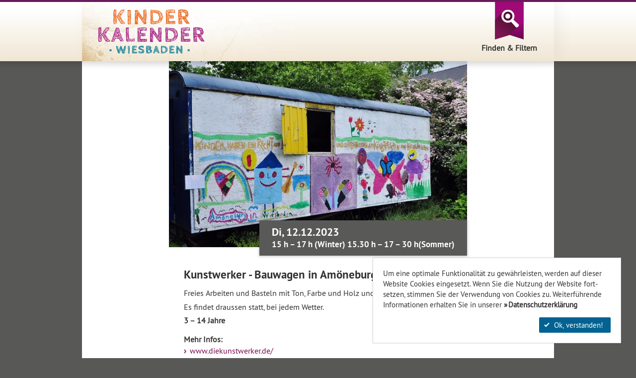

--- FILE ---
content_type: text/html; charset=utf-8
request_url: https://www.kikawi.de/details/kunstwerker---bauwagen-in-amoeneburg-.20231212.1190.html
body_size: 6523
content:




<!DOCTYPE html>
<html lang="de" xmlns="http://www.w3.org/1999/xhtml">
<head>

<meta charset="utf-8">
<!-- 
	##################################
	| Realisation:                   |
	| www.99grad.de  info@99grad.de  |
	##################################

	This website is powered by TYPO3 - inspiring people to share!
	TYPO3 is a free open source Content Management Framework initially created by Kasper Skaarhoj and licensed under GNU/GPL.
	TYPO3 is copyright 1998-2020 of Kasper Skaarhoj. Extensions are copyright of their respective owners.
	Information and contribution at http://typo3.org/
-->

<base href="https://www.kikawi.de/">

<title>  Detail-Ansicht ° Kinder Veranstaltungskalender und Termine Wiesbaden</title>
<meta name="generator" content="TYPO3 CMS">

<link rel="stylesheet" type="text/css" href="typo3conf/ext/nncalendar/Resources/Public/Vendor/leaflet-1.0.0-b1/leaflet.css?1440663689" media="all">
<link rel="stylesheet" type="text/css" href="typo3conf/ext/nncalendar/Resources/Public/Css/nncalendar.css?1441601386" media="all">
<link rel="stylesheet" type="text/css" href="typo3conf/ext/nnbase/Resources/Public/Css/contentbox.css?1437074608" media="all">
<link rel="stylesheet" type="text/css" href="typo3conf/ext/nnbase/Resources/Vendor/99grad/dblightbox/dblightbox.css?1437927279" media="all">
<link rel="stylesheet" type="text/css" href="typo3conf/ext/nnbase/Resources/Vendor/bootstrap-3.3.2/css/bootstrap.min.css?1423777324" media="all">
<link rel="stylesheet" type="text/css" href="typo3conf/ext/nnbase/Resources/Public/Css/nnbase.css?1441108135" media="all">
<link rel="stylesheet" type="text/css" href="fileadmin/templates/css/normalize.css?1436968211" media="all">
<link rel="stylesheet" type="text/css" href="fileadmin/templates/css/preload.css?1441828270" media="all">

<link rel="stylesheet" type="text/css" href="typo3conf/ext/nncalendar/Resources/Public/Vendor/leaflet-1.0.0-b1/leaflet.css?1440663689" media="1">
<link rel="stylesheet" type="text/css" href="typo3conf/ext/nncalendar/Resources/Public/Css/nncalendar.css?1441601386" media="1">
<link rel="stylesheet" type="text/css" href="typo3temp/stylesheet_a490dd7cbb.css?1600682924" media="all">
<link rel="stylesheet" type="text/css" href="typo3conf/ext/bootstrap_grids/Resources/Public/Flexslider2/flexslider.css?1433865759" media="all">
<link rel="stylesheet" type="text/css" href="typo3conf/ext/t3responsive/Resources/Public/Css/frontend.css?1435095906" media="all">
<link rel="stylesheet" type="text/css" href="typo3conf/ext/t3pimper/res/frontend.css?1435095784" media="all">
<link rel="stylesheet" type="text/css" href="typo3conf/ext/nnfesubmit/Resources/Public/Css/styles.css?1439236251" media="all">
<link rel="stylesheet" type="text/css" href="typo3conf/ext/nnfesubmit/Resources/Vendor/summernote-0.6.13/summernote.css?1438174443" media="all">
<link rel="stylesheet" type="text/css" href="typo3conf/ext/nnfesubmit/Resources/Vendor/bootstrap-datepicker-1.5.0/bootstrap-datepicker3.min.css?1438176439" media="all">
<link rel="stylesheet" type="text/css" href="fileadmin/extensions/dce/slideritem/slideritem.css?1441541769" media="all">
<link rel="stylesheet" type="text/css" href="fileadmin/extensions/nn_forum/nn_forum.css?1429305104" media="all">
<link rel="stylesheet" type="text/css" href="fileadmin/extensions/ke_search/ke_search.css?1441579235" media="all">
<link rel="stylesheet" type="text/css" href="fileadmin/extensions/nncalendar/nncalendar.css?1441904751" media="all">
<link rel="stylesheet" type="text/css" href="fileadmin/templates/css/style.css?1441904634" media="all">
<link rel="stylesheet" type="text/css" href="fileadmin/templates/css/mediaqueries.css?1441118921" media="all">



<meta property="gat" content=""><script src="typo3conf/ext/dsgvo/Resources/Public/Js/ga-opt-out.js?1526657237" type="text/javascript"></script>
<script src="typo3conf/ext/nnbase/Resources/Vendor/jquery-1.11.2/jquery.min.js?1423777413" type="text/javascript"></script>
<script src="typo3conf/ext/nnbase/Resources/Vendor/bootstrap-3.3.2/js/bootstrap.min.js?1423777326" type="text/javascript"></script>
<script src="typo3conf/ext/nncalendar/Resources/Public/Vendor/leaflet-1.0.0-b1/leaflet.min.js?1440663689" type="text/javascript"></script>
<script src="typo3conf/ext/nncalendar/Resources/Public/Vendor/mapbox-2.2.1/mapbox.min.js?1440665175" type="text/javascript"></script>
<script src="typo3conf/ext/nncalendar/Resources/Public/Js/jquery.nncalendar_leaflet.js?1659365926" type="text/javascript"></script>
<script src="typo3conf/ext/nncalendar/Resources/Public/Js/jquery.nncalendar.js?1441600829" type="text/javascript"></script>
<script src="typo3conf/ext/nnbase/Resources/Vendor/parsley-2.1.2/parsley.min.js?1438083752" type="text/javascript"></script>
<script src="typo3conf/ext/nnbase/Resources/Vendor/parsley-2.1.2/i18n/de.js?1438087611" type="text/javascript"></script>
<script src="typo3conf/ext/nnbase/Resources/Vendor/bootbox-4.4.0/bootbox.min.js?1438267234" type="text/javascript"></script>
<script src="typo3conf/ext/nnbase/Resources/Vendor/fastclick-1.0.6/fastclick.min.js?1437234877" type="text/javascript"></script>
<script src="typo3conf/ext/nnbase/Resources/Vendor/99grad/dbpreloader/dbpreloader.js?1437927550" type="text/javascript"></script>

<script src="typo3conf/ext/nnfesubmit/Resources/Vendor/jquery-form-3.51.0/jquery.form.min.js?1436698779" type="text/javascript"></script>
<script src="typo3conf/ext/nnfesubmit/Resources/Vendor/summernote-0.6.13/summernote.min.js?1438174444" type="text/javascript"></script>
<script src="typo3conf/ext/nnfesubmit/Resources/Vendor/summernote-0.6.13/lang/summernote-de-DE.js?1438175483" type="text/javascript"></script>
<script src="typo3conf/ext/nnfesubmit/Resources/Vendor/bootstrap-datepicker-1.5.0/bootstrap-datepicker.min.js?1438176427" type="text/javascript"></script>
<script src="typo3conf/ext/nnfesubmit/Resources/Vendor/bootstrap-datepicker-1.5.0/locales/bootstrap-datepicker.de.min.js?1438176405" type="text/javascript"></script>
<script src="typo3conf/ext/nnfesubmit/Resources/Public/Js/scripts.js?1439454206" type="text/javascript"></script>
<script src="typo3conf/ext/nnbase/Resources/Vendor/99grad/jquery/jquery.99grad-toolbox-1.0.js?1437927290" type="text/javascript"></script>
<script src="typo3conf/ext/nnbase/Resources/Vendor/99grad/jquery/jquery.easing.js?1437927291" type="text/javascript"></script>
<script src="typo3conf/ext/nnbase/Resources/Vendor/99grad/jquery/jquery.formsubmit.min.js?1437927291" type="text/javascript"></script>
<script src="typo3conf/ext/nnbase/Resources/Vendor/99grad/dblightbox/dblightbox.js?1437927279" type="text/javascript"></script>
<script src="typo3conf/ext/nnbase/Resources/Vendor/99grad/jquery/jquery.placeholder.min.js?1437927291" type="text/javascript"></script>
<script src="typo3conf/ext/nnbase/Resources/Public/Js/jquery.nnbase.js?1441122892" type="text/javascript"></script>
<script src="fileadmin/extensions/dce/slideritem/slideritem.js?1437039617" type="text/javascript"></script>
<script src="fileadmin/extensions/ke_search/ke_search.js?1441576500" type="text/javascript"></script>
<script src="typo3conf/ext/bootstrap_grids/Resources/Public/Flexslider2/jquery.flexslider-min.js?1433865759" type="text/javascript"></script>
<script src="fileadmin/templates/js/basic.js?1441578550" type="text/javascript"></script>
<script src="typo3temp/javascript_9a38f34785.js?1600682924" type="text/javascript"></script>



	<meta name="apple-mobile-web-app-capable" content="yes" />
	<meta name="apple-mobile-web-app-status-bar-style" content="black">
	<meta name="viewport" content="width=device-width, initial-scale=1.0, maximum-scale=1.0, user-scalable=0" />
<meta name="DC.title" content="Detail-Ansicht" />
<meta name="copyright" content="(c) 99grad.de" />
<meta name="DC.Rights" content="(c) 99grad.de" />
<meta http-equiv="content-language" content="de" />
<meta name="DC.Language" scheme="NISOZ39.50" content="de" />
<meta name="author" content="www.99grad.de" />
<meta name="DC.Creator" content="www.99grad.de" />
<meta name="DC.Publisher" content="Stadt Wiesbaden" />
<meta name="date" content="2015-09-22T12:32:46+02:00" />
<meta name="DC.date" content="2015-09-22T12:32:46+02:00" />
<meta name="robots" content="index,follow" />
<meta name="revisit-after" content="1" />
<link rel="start" href="https://www.kikawi.de/start.html" />
<link rel="up" href="https://www.kikawi.de/hauptnavigation.html" />



</head>
<body class="rpid-0 rpid-1 rpid-2 rpid-110 lang-0  ">



<input type="checkbox" id="nav-switch" />

<div class="line-top stretch-fit"></div>

<nav id="offscreen-canvas" role="navigation">
	
	<h3>Filtern &amp; Finden <span class="glyphicon glyphicon-remove pull-right"></span></h3>
	
	<div class="filter">
		<div class="search clearfix">
			
	<form role="search" action="index.php?id=110" method="get" class="show-pagespinner">
		<div class="form-group">
			<div class="searchfield-wrap">
				<input type="text" id="searchfield" class="form-control" name="tx_kesearch_pi1[sword]" value="" placeholder="Suchen..." style="opacity: 1; width: 100%;">
				<a href="details/kunstwerker---bauwagen-in-amoeneburg-.20231212.1190.html#">&nbsp;</a>
			</div>
		</div>
		<input class="btn btn-link btn-search" id="search-button" type="submit" name="" value="">
		<input type="hidden" name="id" value="111">
		<input id="pagenumber" type="hidden" name="tx_kesearch_pi1[page]" value="1">
		<input id="resetFilters" type="hidden" name="tx_kesearch_pi1[resetFilters]" value="0">
		<input id="sortByField" type="hidden" name="tx_kesearch_pi1[sortByField]" value="">
		<input id="sortByDir" type="hidden" name="tx_kesearch_pi1[sortByDir]" value="">
	</form>

</div>
		<div id="c439" class="def-wrap clearfix" style="">

<div class="nncal nncal-filter">
	<form enctype="multipart/form-data" class="show-pagespinner" action="kalender.html" method="post">
<div>
<input type="hidden" name="tx_nncalendar_nncalendar[__referrer][@extension]" value="Nncalendar" />
<input type="hidden" name="tx_nncalendar_nncalendar[__referrer][@vendor]" value="Nng" />
<input type="hidden" name="tx_nncalendar_nncalendar[__referrer][@controller]" value="Main" />
<input type="hidden" name="tx_nncalendar_nncalendar[__referrer][@action]" value="filter" />
<input type="hidden" name="tx_nncalendar_nncalendar[__referrer][arguments]" value="YToxOntzOjM6InVpZCI7czoxNToiMTcwMjMzNTYwMC4xMTkwIjt973b65c500b83441094f140869754a52476496b82" />
<input type="hidden" name="tx_nncalendar_nncalendar[__referrer][@request]" value="a:4:{s:10:&quot;@extension&quot;;s:10:&quot;Nncalendar&quot;;s:11:&quot;@controller&quot;;s:4:&quot;Main&quot;;s:7:&quot;@action&quot;;s:6:&quot;filter&quot;;s:7:&quot;@vendor&quot;;s:3:&quot;Nng&quot;;}8dfcb38cdafe763eec9b595ff1c466dfc6d4e55c" />
<input type="hidden" name="tx_nncalendar_nncalendar[__trustedProperties]" value="a:3:{s:8:&quot;category&quot;;a:18:{i:0;i:1;i:1;i:1;i:2;i:1;i:3;i:1;i:4;i:1;i:5;i:1;i:6;i:1;i:7;i:1;i:8;i:1;i:9;i:1;i:10;i:1;i:11;i:1;i:12;i:1;i:13;i:1;i:14;i:1;i:15;i:1;i:16;i:1;i:17;i:1;}s:2:&quot;to&quot;;i:1;s:4:&quot;from&quot;;i:1;}1686532f5cac38a9c813738189dbe189583cc09d" />
</div>

	
		
				
					
						
							


		
			
				<div class="category category-19">
					<h4>Besonderheiten</h4>
					
	
	
		
			
				
						
							

<label class="category-pill">
	<input type="hidden" name="tx_nncalendar_nncalendar[category]" value="" /><input type="checkbox" name="tx_nncalendar_nncalendar[category][]" value="21" />
	<div class="btn btn-default">
		Kostenlos
		<span class="icons">
			<span class="glyphicon glyphicon-remove"></span>
			<span class="glyphicon glyphicon-ok"></span>
		</span>
	</div>
</label>
						
					
			
		
		
	
		
			
				
						
							

<label class="category-pill">
	<input type="checkbox" name="tx_nncalendar_nncalendar[category][]" value="20" />
	<div class="btn btn-default">
		Familienkarte
		<span class="icons">
			<span class="glyphicon glyphicon-remove"></span>
			<span class="glyphicon glyphicon-ok"></span>
		</span>
	</div>
</label>
						
					
			
		
		
	

				</div>
			
		
	




						
					
					
				
					
						
							


		
			
				<div class="category category-18">
					<h4>Kategorien</h4>
					
	
	
		
			
				
						
							

<label class="category-pill">
	<input type="checkbox" name="tx_nncalendar_nncalendar[category][]" value="25" />
	<div class="btn btn-default">
		Lesungen
		<span class="icons">
			<span class="glyphicon glyphicon-remove"></span>
			<span class="glyphicon glyphicon-ok"></span>
		</span>
	</div>
</label>
						
					
			
		
		
	
		
			
				
						
							

<label class="category-pill">
	<input type="checkbox" name="tx_nncalendar_nncalendar[category][]" value="24" />
	<div class="btn btn-default">
		Malen
		<span class="icons">
			<span class="glyphicon glyphicon-remove"></span>
			<span class="glyphicon glyphicon-ok"></span>
		</span>
	</div>
</label>
						
					
			
		
		
	
		
			
				
						
							

<label class="category-pill">
	<input type="checkbox" name="tx_nncalendar_nncalendar[category][]" value="23" />
	<div class="btn btn-default">
		Essen / Backen
		<span class="icons">
			<span class="glyphicon glyphicon-remove"></span>
			<span class="glyphicon glyphicon-ok"></span>
		</span>
	</div>
</label>
						
					
			
		
		
	
		
			
				
						
							

<label class="category-pill">
	<input type="checkbox" name="tx_nncalendar_nncalendar[category][]" value="22" />
	<div class="btn btn-default">
		Fest/Party
		<span class="icons">
			<span class="glyphicon glyphicon-remove"></span>
			<span class="glyphicon glyphicon-ok"></span>
		</span>
	</div>
</label>
						
					
			
		
		
	
		
			
				
						
							

<label class="category-pill">
	<input type="checkbox" name="tx_nncalendar_nncalendar[category][]" value="16" />
	<div class="btn btn-default">
		Wissenschaft
		<span class="icons">
			<span class="glyphicon glyphicon-remove"></span>
			<span class="glyphicon glyphicon-ok"></span>
		</span>
	</div>
</label>
						
					
			
		
		
	
		
			
				
						
							

<label class="category-pill">
	<input type="checkbox" name="tx_nncalendar_nncalendar[category][]" value="14" />
	<div class="btn btn-default">
		Basteln
		<span class="icons">
			<span class="glyphicon glyphicon-remove"></span>
			<span class="glyphicon glyphicon-ok"></span>
		</span>
	</div>
</label>
						
					
			
		
		
	
		
			
				
						
							

<label class="category-pill">
	<input type="checkbox" name="tx_nncalendar_nncalendar[category][]" value="13" />
	<div class="btn btn-default">
		Bauen
		<span class="icons">
			<span class="glyphicon glyphicon-remove"></span>
			<span class="glyphicon glyphicon-ok"></span>
		</span>
	</div>
</label>
						
					
			
		
		
	
		
			
				
						
							

<label class="category-pill">
	<input type="checkbox" name="tx_nncalendar_nncalendar[category][]" value="12" />
	<div class="btn btn-default">
		Tiere
		<span class="icons">
			<span class="glyphicon glyphicon-remove"></span>
			<span class="glyphicon glyphicon-ok"></span>
		</span>
	</div>
</label>
						
					
			
		
		
	
		
			
				
						
							

<label class="category-pill">
	<input type="checkbox" name="tx_nncalendar_nncalendar[category][]" value="11" />
	<div class="btn btn-default">
		Sport
		<span class="icons">
			<span class="glyphicon glyphicon-remove"></span>
			<span class="glyphicon glyphicon-ok"></span>
		</span>
	</div>
</label>
						
					
			
		
		
	
		
			
				
						
							

<label class="category-pill">
	<input type="checkbox" name="tx_nncalendar_nncalendar[category][]" value="10" />
	<div class="btn btn-default">
		Abenteuer
		<span class="icons">
			<span class="glyphicon glyphicon-remove"></span>
			<span class="glyphicon glyphicon-ok"></span>
		</span>
	</div>
</label>
						
					
			
		
		
	
		
			
				
						
							

<label class="category-pill">
	<input type="checkbox" name="tx_nncalendar_nncalendar[category][]" value="9" />
	<div class="btn btn-default">
		Musik
		<span class="icons">
			<span class="glyphicon glyphicon-remove"></span>
			<span class="glyphicon glyphicon-ok"></span>
		</span>
	</div>
</label>
						
					
			
		
		
	
		
			
				
						
							

<label class="category-pill">
	<input type="checkbox" name="tx_nncalendar_nncalendar[category][]" value="8" />
	<div class="btn btn-default">
		Theater
		<span class="icons">
			<span class="glyphicon glyphicon-remove"></span>
			<span class="glyphicon glyphicon-ok"></span>
		</span>
	</div>
</label>
						
					
			
		
		
	
		
			
				
						
							

<label class="category-pill">
	<input type="checkbox" name="tx_nncalendar_nncalendar[category][]" value="6" />
	<div class="btn btn-default">
		Ausflug
		<span class="icons">
			<span class="glyphicon glyphicon-remove"></span>
			<span class="glyphicon glyphicon-ok"></span>
		</span>
	</div>
</label>
						
					
			
		
		
	
		
			
				
						
							

<label class="category-pill">
	<input type="checkbox" name="tx_nncalendar_nncalendar[category][]" value="5" />
	<div class="btn btn-default">
		Drinnen
		<span class="icons">
			<span class="glyphicon glyphicon-remove"></span>
			<span class="glyphicon glyphicon-ok"></span>
		</span>
	</div>
</label>
						
					
			
		
		
	
		
			
				
						
							

<label class="category-pill">
	<input type="checkbox" name="tx_nncalendar_nncalendar[category][]" value="4" />
	<div class="btn btn-default">
		Draußen
		<span class="icons">
			<span class="glyphicon glyphicon-remove"></span>
			<span class="glyphicon glyphicon-ok"></span>
		</span>
	</div>
</label>
						
					
			
		
		
	
		
			
				
						
							

<label class="category-pill">
	<input type="checkbox" name="tx_nncalendar_nncalendar[category][]" value="3" />
	<div class="btn btn-default">
		Workshop
		<span class="icons">
			<span class="glyphicon glyphicon-remove"></span>
			<span class="glyphicon glyphicon-ok"></span>
		</span>
	</div>
</label>
						
					
			
		
		
	

				</div>
			
		
	




						
					
					
				
			

		<div class="row months">
			<input class="to" type="hidden" name="tx_nncalendar_nncalendar[to]" value="" />
			
				<div class="month col-sm-4 col-xs-4 mcol-01 cnt-0 first">
					<input data-to="1769900399" class="from" id="m-1767222000" type="radio" name="tx_nncalendar_nncalendar[from]" value="1767222000" />
					<label for="m-1767222000">
						<div class="text">
							<h2 class="h-2">Jan</h2>
						</div>
					</label>
				</div>
			
				<div class="month col-sm-4 col-xs-4 mcol-02 cnt-1">
					<input data-to="1772319599" class="from" id="m-1769900400" type="radio" name="tx_nncalendar_nncalendar[from]" value="1769900400" />
					<label for="m-1769900400">
						<div class="text">
							<h2 class="h-2">Feb</h2>
						</div>
					</label>
				</div>
			
				<div class="month col-sm-4 col-xs-4 mcol-03 cnt-2">
					<input data-to="1774994399" class="from" id="m-1772319600" type="radio" name="tx_nncalendar_nncalendar[from]" value="1772319600" />
					<label for="m-1772319600">
						<div class="text">
							<h2 class="h-2">Mär</h2>
						</div>
					</label>
				</div>
			
				<div class="month col-sm-4 col-xs-4 mcol-04 cnt-3">
					<input data-to="1777586399" class="from" id="m-1774994400" type="radio" name="tx_nncalendar_nncalendar[from]" value="1774994400" />
					<label for="m-1774994400">
						<div class="text">
							<h2 class="h-2">Apr</h2>
						</div>
					</label>
				</div>
			
				<div class="month col-sm-4 col-xs-4 mcol-05 cnt-4">
					<input data-to="1780264799" class="from" id="m-1777586400" type="radio" name="tx_nncalendar_nncalendar[from]" value="1777586400" />
					<label for="m-1777586400">
						<div class="text">
							<h2 class="h-2">Mai</h2>
						</div>
					</label>
				</div>
			
				<div class="month col-sm-4 col-xs-4 mcol-06 cnt-5">
					<input data-to="1782856799" class="from" id="m-1780264800" type="radio" name="tx_nncalendar_nncalendar[from]" value="1780264800" />
					<label for="m-1780264800">
						<div class="text">
							<h2 class="h-2">Jun</h2>
						</div>
					</label>
				</div>
			
				<div class="month col-sm-4 col-xs-4 mcol-07 cnt-6">
					<input data-to="1785535199" class="from" id="m-1782856800" type="radio" name="tx_nncalendar_nncalendar[from]" value="1782856800" />
					<label for="m-1782856800">
						<div class="text">
							<h2 class="h-2">Jul</h2>
						</div>
					</label>
				</div>
			
				<div class="month col-sm-4 col-xs-4 mcol-08 cnt-7">
					<input data-to="1788213599" class="from" id="m-1785535200" type="radio" name="tx_nncalendar_nncalendar[from]" value="1785535200" />
					<label for="m-1785535200">
						<div class="text">
							<h2 class="h-2">Aug</h2>
						</div>
					</label>
				</div>
			
				<div class="month col-sm-4 col-xs-4 mcol-09 cnt-8">
					<input data-to="1790805599" class="from" id="m-1788213600" type="radio" name="tx_nncalendar_nncalendar[from]" value="1788213600" />
					<label for="m-1788213600">
						<div class="text">
							<h2 class="h-2">Sep</h2>
						</div>
					</label>
				</div>
			
				<div class="month col-sm-4 col-xs-4 mcol-10 cnt-9">
					<input data-to="1793487599" class="from" id="m-1790805600" type="radio" name="tx_nncalendar_nncalendar[from]" value="1790805600" />
					<label for="m-1790805600">
						<div class="text">
							<h2 class="h-2">Okt</h2>
						</div>
					</label>
				</div>
			
				<div class="month col-sm-4 col-xs-4 mcol-11 cnt-10">
					<input data-to="1796079599" class="from" id="m-1793487600" type="radio" name="tx_nncalendar_nncalendar[from]" value="1793487600" />
					<label for="m-1793487600">
						<div class="text">
							<h2 class="h-2">Nov</h2>
						</div>
					</label>
				</div>
			
				<div class="month col-sm-4 col-xs-4 mcol-12 cnt-11 last">
					<input data-to="1798757999" class="from" id="m-1796079600" type="radio" name="tx_nncalendar_nncalendar[from]" value="1796079600" />
					<label for="m-1796079600">
						<div class="text">
							<h2 class="h-2">Dez</h2>
						</div>
					</label>
				</div>
			
		</div>
		


					
	</form>
</div></div>
	</div>
	
</nav>


<header>
	<div class="container-fluid">
		<div class="row">
		
			<div class="logo pull-left">
				<a class="stretch-fit" href="start.html">&nbsp;</a>
			</div>
			
			<label for="nav-switch" class="nav-trigger pull-right pointer noselect">
				<span></span>
				<p>Finden &amp; Filtern</p>
			</label>
		
		</div>
	</div>
</header>


<div id="site-canvas">

	<div id="content">
		
		<section class="content container-fluid">
	<div class="row">
		<div class="col-md-12">
			
			<div id="c424" class="def-wrap clearfix" style="">


<div class="nncal nncal-single cat-21 cat-24 cat-14 cat-13 cat-4">

	<div class="image">
	
		
	













		
				<div class="vignette mcol-12">
					
	<img src="fileadmin/calendar/_processed_/csm_3_01_d9deedf135.jpg" width="770" height="480" alt="" srcset="fileadmin/calendar/_processed_/csm_3_01_d9deedf135.jpg 600w,fileadmin/calendar/_processed_/csm_3_01_d9deedf135.jpg 768w,fileadmin/calendar/_processed_/csm_3_01_d9deedf135.jpg 992w,fileadmin/calendar/_processed_/csm_3_01_d9deedf135.jpg 1200w" class="img-responsive" />

				</div>
			
	


		
		
	<div class="datetime  shadow depth-1">
		
	<span class="date">
		Di, 12.12.2023
	</span>

		
	
		<span class="time">
			15 h –  17 h (Winter) 15.30 h – 17 – 30 h(Sommer)
		</span>
	

	</div>

		
	</div>
	
	<div class="infos">

		<h1>Kunstwerker - Bauwagen in Amöneburg </h1>
		
		
		
			<p class="bodytext">Freies Arbeiten und Basteln mit Ton, Farbe und Holz und vielem mehr.</p><p>Es findet draussen statt, bei jedem Wetter.</p>
		
	

		
	<div class="ageprice clearfix">
		
	<span class="show-cat-21 glyphicon above-abs-cover icon-free pop-hover" data-title="Kostenlos" data-content="Diese Veranstaltung kostet nichts!"></span>
	<span class="show-cat-20 glyphicon above-abs-cover icon-family pop-hover" data-title="Familienkarte" data-content="Für diese Veranstaltung wird die Familien&shy;karte akzeptiert."></span>	

		
	
		
				<b>3 – 14 Jahre</b>
			
		
	

		
	

	</div>

		
		
	
		<div class="link-website">
			<p>
				<b>Mehr Infos:</b><br />
				<a class="" target="_blank" href="http://www.diekunstwerker.de/">
					www.diekunstwerker.de/
				</a>
			</p>
		</div>
	

		
		
	
		<div class="organizer-logo">
			<img src="typo3temp/_processed_/csm_logomini_988462af9a.jpg" width="250" height="53" alt="" srcset="typo3temp/_processed_/csm_logomini_988462af9a.jpg 600w,typo3temp/_processed_/csm_logomini_988462af9a.jpg 768w,typo3temp/_processed_/csm_logomini_988462af9a.jpg 992w,typo3temp/_processed_/csm_logomini_988462af9a.jpg 1200w" />
		</div>
	

		
		
	


		
		
	
		<div class="location">
			<a data-target=".nncal-map" data-modal=".nncal-modal-map" class="icon-map above-abs-cover open-modal" href="karten-ansicht.html?tx_nncalendar_nncalendar[uid]=1702335600.1190&amp;tx_nncalendar_nncalendar[action]=map&amp;cHash=514470b321e17f0f8b0b3f9abd453021">
					<b>Vor der Gustav-Adolf Gedächtniskirche an unserem Bauwagen</b>, Melanchtonstraße, 65203 Mainz-Amöneburg
			</a>
		</div>
	

		
	</div>	

</div>


					
<script type="application/ld+json">
{
  "@context": "http://schema.org",
  "@type": "Event",
  "name": "Kunstwerker - Bauwagen in Amöneburg  · ",
  "description": "Freies Arbeiten und Basteln mit Ton, Farbe und Holz und vielem mehr.Es findet draussen statt, bei jedem Wetter.",
  "startDate" : "2023-12-12T151715:301730",
  "endDate": "2023-12-12",
  "url" : "https://www.kikawi.de/details/kunstwerker---bauwagen-in-amoeneburg-.20231212.1190.html",
  "image": "http://www.kikawi.de/fileadmin/calendar/_processed_/csm_3_01_7aeaafefe2.jpg",
  "performer": "http://www.kikawi.de",
  "offers": {
  	"@type": "Offer",
  	"price": "",
  	"url": "https://www.kikawi.de/details/kunstwerker---bauwagen-in-amoeneburg-.20231212.1190.html"
  },
  "location" : {
    "@type" : "Place",
    "sameAs" : "http://www.diekunstwerker.de/",
    "name" : "Vor der Gustav-Adolf Gedächtniskirche an unserem Bauwagen",
    "address" : "Melanchtonstraße  , 65203 Mainz-Amöneburg"
  }
}
</script></div>
		</div>
	</div>
</section>
	</div>

	<footer id="footer">
    <div class="container-fluid">
        <div id="footer-sponsors" class="row">
        	<div id="c437" class="def-wrap clearfix rahmen rahmen-100" style="">





<div class="nnbase-contentbox clearfix default pad-3 no-header">

	

	<div class="nnbase-contentbox-content clearfix">
		
			<div id="c436" class="def-wrap clearfix rahmen rahmen-110  t3responsive-img t3responsive-img-size-25 t3responsive-img-size-xs-25" style=""><div class="t3responsive-img t3responsive-img-size-25 t3responsive-img-size-xs-25 csc-textpic csc-textpic-responsive csc-textpic-intext-left-nowrap"><div class="csc-textpic-imagewrap"><span class="csc-textpic-image"><a href="neuer-eintrag.html" title="" class="link"><img src="fileadmin/user_upload/eintrag.png" srcset="fileadmin/user_upload/eintrag.png 600w,fileadmin/user_upload/eintrag.png 768w,fileadmin/user_upload/eintrag.png 992w,fileadmin/user_upload/eintrag.png 1200w" alt=""></a></span></div><div class="csc-textpic-text"><div class="csc-textpicHeader csc-textpicHeader-26"><hgroup class="grcol-2 grcenter grh-3 w-subheader"><h3 class="col-2 center h-3 w-subheader"><a href="neuer-eintrag.html">Veranstaltung</a></h3><h2 class="subheader">Kostenlos hinzufügen</h2></hgroup></div><p class="bodytext"><a href="neuer-eintrag.html" title="Opens internal link in current window" class="internal-link">[zu Infos &amp; Formular]</a></p></div></div></div>
		
	</div>
	
</div></div><div id="c456" class="def-wrap clearfix rahmen rahmen-120" style="">





<div class="nnbase-contentbox clearfix style-2 pad-1 no-header">

	

	<div class="nnbase-contentbox-content clearfix">
		
			<div id="c455" class="def-wrap clearfix  t3responsive-img t3responsive-img-size-15 onlypic" style=""><div class="t3responsive-img t3responsive-img-size-15 onlypic csc-textpic csc-textpic-responsive csc-textpic-left csc-textpic-above"><div class="csc-textpic-imagewrap"><span class="csc-textpic-image"><a href="http://www.wiandyou.de/" target="_blank" title="" class="link"><img src="fileadmin/user_upload/logo_wi_and_you.png" srcset="fileadmin/user_upload/logo_wi_and_you.png 600w,fileadmin/user_upload/logo_wi_and_you.png 768w,fileadmin/user_upload/logo_wi_and_you.png 992w,fileadmin/user_upload/logo_wi_and_you.png 1200w" alt=""></a></span></div></div></div><div id="c458" class="def-wrap clearfix  t3responsive-img t3responsive-img-size-15 onlypic" style=""><div class="t3responsive-img t3responsive-img-size-15 onlypic csc-textpic csc-textpic-responsive csc-textpic-left csc-textpic-above"><div class="csc-textpic-imagewrap"><span class="csc-textpic-image"><a href="http://www.wiesbaden.de" target="_blank" title="" class="link"><img src="fileadmin/user_upload/logo_wiesbaden.png" srcset="fileadmin/user_upload/logo_wiesbaden.png 600w,fileadmin/user_upload/logo_wiesbaden.png 768w,fileadmin/user_upload/logo_wiesbaden.png 992w,fileadmin/user_upload/logo_wiesbaden.png 1200w" alt=""></a></span></div></div></div>
		
	</div>
	
</div></div>
        </div>
        <nav id="nav-footer" class="row">
            <ul class="lv-0"><li  data-pid="121" class="cnt-1 doktype-4 pid-121 first  no-sub lv-0"><a href="neuer-eintrag.html" class="cnt-1 doktype-4 pid-121 first  no-sub lv-0" data-pid="121">Eintrag machen</a></li><li  data-pid="11" class="cnt-2 doktype-1 pid-11 no-sub lv-0"><a href="kontakt.html" class="cnt-2 doktype-1 pid-11 no-sub lv-0" data-pid="11">Kontakt</a></li><li  data-pid="10" class="cnt-3 doktype-1 pid-10 no-sub lv-0"><a href="impressum.html" class="cnt-3 doktype-1 pid-10 no-sub lv-0" data-pid="10">Impressum</a></li><li  data-pid="125" class="cnt-4 doktype-1 pid-125 last  no-sub lv-0"><a href="datenschutz.html" class="cnt-4 doktype-1 pid-125 last  no-sub lv-0" data-pid="125">Datenschutz</a></li></ul>
        </nav>
    </div>
</footer>


</div>



	<div class="modal fade nncal-modal nncal-modal-single">
		<div class="modal-bg">
			<div class="modal-bg-dismiss" data-dismiss="modal"></div>
			<div class="modal-dialog">
				<div class="modal-content">

					<button type="button" class="close" data-dismiss="modal">&times;</button>
					
					<div class="modal-body">
						<p>Some text in the modal.</p>
					</div>
				</div>
			</div>
		</div>
	</div>

	<div class="modal fade nncal-modal nncal-modal-map">
		<div class="modal-bg">
			<div class="modal-bg-dismiss" data-dismiss="modal"></div>
			<div class="modal-dialog">
				<div class="modal-content">
					<div class="modal-header">
						<button type="button" class="close" data-dismiss="modal">&times;</button>
					</div>
					<div class="modal-body">
						<p>Some text in the modal.</p>
					</div>
				</div>
			</div>
		</div>
	</div>

<script src="typo3conf/ext/dsgvo/Resources/Public/Js/scripts.js"></script><link rel="stylesheet" type="text/css" href="typo3conf/ext/dsgvo/Resources/Public/Css/styles.css">
<div class="dsgvo-cookiebanner">
	<div class="dsgvo-cookiebanner-text">
		<p>Um eine optimale Funktionalität zu gewährleisten, werden auf dieser Website Cookies eingesetzt. 
			Wenn Sie die Nutzung der Website fort&shy;setzen, stimmen Sie der Verwendung von Cookies zu. 
			Weiterführende Informationen erhalten Sie in unserer <a href="index.php?id=125&L=0">Datenschutzerklärung</a></p>
		<div class="dsgvo-actions">
			<button class="dsgvo-accept">
				<i></i> Ok, verstanden!
			</button>
		</div>
	</div>
</div>
<div class="dsgvo-formbanner" data-selectors="">
	<div class="dsgvo-formbanner-text">
		<p>Checkbox kommt...</p>
	</div>
</div><script type="text/javascript">
var _gaq = _gaq || [];
_gaq.push(['_setAccount', 'UA-8542007-30']);
_gaq.push(['_gat._anonymizeIp']);

_gaq.push(['_trackPageview']);


(function() {
  var ga = document.createElement('script'); ga.type = 'text/javascript'; ga.async = true;
  ga.src = ('https:' == document.location.protocol ? 'https://ssl' : 'http://www') + '.google-analytics.com/ga.js';
  var s = document.getElementsByTagName('script')[0]; s.parentNode.insertBefore(ga, s);
})();
</script>



<!-- nncalendar[001]: 0.036 : initializeView() -->

<!-- nncalendar[002]: 0.535 : initializeView() -->
</body>
</html>

--- FILE ---
content_type: text/css
request_url: https://www.kikawi.de/typo3conf/ext/nnbase/Resources/Vendor/99grad/dblightbox/dblightbox.css?1437927279
body_size: 782
content:

/* ------------------------------------------------------- */

.dblightbox-video {
	background-color: #000;
}

/* ------------------------------------------------------- */

img {
	-ms-interpolation-mode: bicubic;
}

/*
.dblightbox,
.dburlbox {
	position: absolute;
	top: 0;
	left: 0;
	width: 100%;
	height: 100%;
	z-index: 9999;
	display: none;
}


.dblightbox_bg,
.dburlbox_bg {
	position: absolute;
	width: 100%;
	height: 100%;
	filter:alpha(opacity=80);
	-moz-opacity: 0.80;
	opacity: 0.80;
	background-color: #000;

}
*/

.dburlbox_bg,
.dblightbox_bg,
.dblightbox,
.dburlbox {
	position: fixed;
	top: 0;
	left: 0;
	right: 0;
	bottom: 0;
	z-index: 99980;
}

.dburlbox_bg,
.dblightbox_bg {
	filter:alpha(opacity=80);
	-moz-opacity: 0.80;
	opacity: 0.80;
	background-color: #000;
}

.dblightbox_img,
.dburlbox_frame {
	z-index:99990;
	position: absolute;
	top: 0;
	left: 0;
	/*
	filter: progid:DXImageTransform.Microsoft.Shadow(color='#999999', Direction=0, Strength=6)
	progid:DXImageTransform.Microsoft.Shadow(color='#999999', Direction=45, Strength=5)
	progid:DXImageTransform.Microsoft.Shadow(color='#999999', Direction=90, Strength=6)
	progid:DXImageTransform.Microsoft.Shadow(color='#999999', Direction=135, Strength=5)
	progid:DXImageTransform.Microsoft.Shadow(color='#999999', Direction=180, Strength=6)
	progid:DXImageTransform.Microsoft.Shadow(color='#999999', Direction=225, Strength=5)
	progid:DXImageTransform.Microsoft.Shadow(color='#999999', Direction=260, Strength=6)
	progid:DXImageTransform.Microsoft.Shadow(color='#999999', Direction=305, Strength=7);
	*/
	-moz-box-shadow: 0px 2px 10px #222;
	-webkit-box-shadow: 0px 2px 10px #222;
	box-shadow: 0 2px 10px #222;

	display: none;	
}

.dblightbox_close,
.dburlbox_close,
.dblightbox_navi .back, 
.dblightbox_navi .next {
	background: transparent url(imgs/lightbox_assets.png) 0 0 no-repeat;
	cursor: pointer;
	cursor: hand;
}


.dblightbox_close,
.dburlbox_close {
	width: 40px;
	height: 40px;
	z-index: 99995;
	position: absolute;
	margin-top: -5px;
	margin-right: -10px;
	background-position: 0 -70px;
}
.dblightbox_close:hover,
.dburlbox_close:hover {
	background-position: -46px -70px;
}

.dblightbox_navi {
	position: absolute;
	z-index: 99996;
	width: 80px;
}

.dblightbox_navi .back {
	width: 40px;
	height: 35px;
	float: left;
}

.dblightbox_navi .back:hover {
	background-position: -44px 0px;
}

.dblightbox_navi .next {
	width: 40px;
	height: 35px;
	float: right;
	background-position: -3px -36px;
}

.dblightbox_navi .next:hover {
	background-position: -47px -36px;
}

.dblightbox_preloader,
.dburlbox_preloader {
	width: 200px;
	height: 3px;
	position: absolute;
	background-color:#444;
	z-index:99995;
}

.dblightbox_preloader .balken,
.dburlbox_preloader .balken {
	height: 3px;
	background-color:#888;
}

.dblightbox_info {
	position: absolute;
	width: 100%;
	text-align: center;
	padding: 10px 0 0 0;
	font: 11px Verdana, Arial, sans-serif;
	color: #fff;
	line-height: 20px;
	z-index: 99998;
}

.dburlbox_frame {
	background-color: #fff;
	overflow: auto;
}

.dburlbox_frame_inner {
	padding: 40px;
}

.dburlbox-issuu {
	background-color: transparent;
	top: 0;
	left: 0;
	right: 0;
	bottom: 0;
	position: absolute;
	z-index: 99990;
}

.dburlbox-issuu .issuuembed {
	position: absolute;
	top: 15px;
	left: 15px;
	right: 15px;
	bottom: 15px;
}

/* ------------------------------------------------------- */

.nclupe_outer {
	position: absolute;
	top: 0;
	left: 0;
}

.nclupe {
	width: 200px;
	height: 200px;
	border-radius: 100px;
	
	background-color: #fff;
	background-position: 0px 0px;
	
	-moz-box-shadow: 0px 6px 12px #777;
	-webkit-box-shadow: 0px 6px 12px #777;
	box-shadow: 0px 6px 12px #777;
	
	filter: progid:DXImageTransform.Microsoft.Shadow(color='#444444', Direction=0, Strength=6)
	progid:DXImageTransform.Microsoft.Shadow(color='#444444', Direction=45, Strength=5)
	progid:DXImageTransform.Microsoft.Shadow(color='#444444', Direction=90, Strength=6)
	progid:DXImageTransform.Microsoft.Shadow(color='#444444', Direction=135, Strength=5)
	progid:DXImageTransform.Microsoft.Shadow(color='#444444', Direction=180, Strength=6)
	progid:DXImageTransform.Microsoft.Shadow(color='#444444', Direction=225, Strength=5)
	progid:DXImageTransform.Microsoft.Shadow(color='#444444', Direction=260, Strength=6)
	progid:DXImageTransform.Microsoft.Shadow(color='#444444', Direction=305, Strength=7);
	
	
	float: left;
	display: none;
	background-repeat: no-repeat;
	position: absolute;
	z-index: 99999;
}



--- FILE ---
content_type: text/css
request_url: https://www.kikawi.de/typo3conf/ext/nnbase/Resources/Public/Css/nnbase.css?1441108135
body_size: 932
content:

/** --------------------------------------------------------
	Resets
	-------------------------------------------------------- **/

/*
* html body {
	overflow: visible;
}

html {
	overflow-y: scroll;
	-webkit-text-size-adjust: none;
}

html,
body {
	min-height: 100%;
	height: 100%;
}

body {
	height: 101%;
}

body.modal-open {
    overflow: hidden;
	height: 100%;
}
*/

html {
	-webkit-text-size-adjust: none;
}

* {
	box-sizing: border-box;
}

.def-wrap {
	margin-bottom: 15px;
}

body, html {
	margin: 0;
	padding: 0;
	max-width: 100%;
}

h1 a, h2 a, h3 a, h4 a, h5 a, h6 a, a span {
	font-size: inherit;
	font-weight: inherit;
	font-family: inherit;
	line-height: inherit;
	color: inherit;
	text-decoration: inherit;
}

.container-fluid {
	background-color: #ffffff;
	max-width: 1170px;
	padding: 0 15px;
}

label { 
	cursor:pointer;
}

label > * {
	pointer-events: none;
}

p a:before {
	display: inline-block;
}

p a:hover:before {
	text-decoration: none;	
}

/** --------------------------------------------------------
	Bootstrap
	-------------------------------------------------------- **/


.no-gutter-left {
	padding-left: 0 !important;
}

.no-gutter-right {
	padding-right: 0 !important;
}

.no-gutter > [class*='col-'] {
	padding-right:0;
	padding-left:0;
}

.no-gutter > [class*='col-'].padding-right-15,
.padding-right-15 {
	padding-right: 15px;
}

.margin-top-30 {
	margin-top: 30px !important;
}

.col-centered {
	margin-left: auto;
	margin-right: auto;
	float: none;
}


/** --------------------------------------------------------
	Bootstrap override
	-------------------------------------------------------- **/



/** --------------------------------------------------------
	Resets
	-------------------------------------------------------- **/


a[href^="javascript:linkTo_UnCryptMailto"] span:after,
a[href^="javascript:linkTo_UnCryptMailto"] span {
	display: inline-block;
}

a[href^="javascript:linkTo_UnCryptMailto"] span:after  {
	content: '@';
}



/** --------------------------------------------------------
	Parsley
	-------------------------------------------------------- **/

.parsley-errors-list li,	
.parsley-errors-list {
	padding: 0;
	margin: 5px 0 10px 0;
}

.parsley-errors-list li {
	list-style: none;
	font-size: 1.3rem;
	color: #af1c2c;
}

/** --------------------------------------------------------
	Schatten
	-------------------------------------------------------- **/


.vignette:after {
	content: ' ';
	top: 0;
	left: 0;
	right: 0;
	bottom: 0;
	position: absolute;
	z-index: 2;
	background: -moz-radial-gradient(center, ellipse cover,  rgba(0,0,0,0) 0%, rgba(0,0,0,0) 50%, rgba(0,0,0,0.2) 200%);
	background: -webkit-gradient(radial, center center, 0px, center center, 200%, color-stop(0%,rgba(0,0,0,0)), color-stop(0%,rgba(0,0,0,0)), color-stop(200%,rgba(0,0,0,0.2)));
	background: -webkit-radial-gradient(center, ellipse cover,  rgba(0,0,0,0) 50%,rgba(0,0,0,0) 50%,rgba(0,0,0,0.2) 200%);
	background: -o-radial-gradient(center, ellipse cover,  rgba(0,0,0,0) 50%,rgba(0,0,0,0) 50%,rgba(0,0,0,0.2) 200%);
	background: -ms-radial-gradient(center, ellipse cover,  rgba(0,0,0,0) 50%,rgba(0,0,0,0) 50%,rgba(0,0,0,0.2) 200%);
	background: radial-gradient(ellipse at center,  rgba(0,0,0,0) 50%,rgba(0,0,0,0) 50%,rgba(0,0,0,0.2) 200%);
	/*filter: progid:DXImageTransform.Microsoft.gradient( startColorstr='#00000000', endColorstr='#91000000',GradientType=1 );*/
	pointer-events: none;
}


.shadow {
	box-shadow: 0 1px 7px 2px rgba(0,0,0,0.2);
}

.shadow.depth-1 {
	box-shadow: 0 1px 5px 1px rgba(0,0,0,0.2);
}

.shadow-below:before,
.shadow-above:before {
	display: block;
	content: ' ';
	height: 20px;
	position: absolute;
	left: 0;
	right: 0;
	top: -20px;
	box-shadow: inset 0 -10px 20px -10px rgba(0,0,0,0.2);
	pointer-events: none;
	-webkit-pointer-events: none;
	-moz-pointer-events: none;
	-ms-pointer-events: none;
}

.shadow-below:before {
	top: auto;
	bottom: -20px;
	box-shadow: inset 0 10px 20px -10px rgba(0,0,0,0.2);
}

.shadow-below.depth-3:before {
	box-shadow: inset 0 5px 10px -5px rgba(0,0,0,0.2);
}

.shadow-below.depth-2:before {
	box-shadow: inset 0 4px 8px -3px rgba(0,0,0,0.2);
}

.shadow-below.depth-1:before {
	box-shadow: inset 0 5px 6px -5px rgba(0,0,0,0.15);
}

	



--- FILE ---
content_type: text/css
request_url: https://www.kikawi.de/fileadmin/templates/css/preload.css?1441828270
body_size: 53
content:

body {
	background-color: #585857;	
}

#offscreen-canvas {
	position: relative;
    -webkit-transform: translate3d(280px, 0, 0);
    -moz-transform: translate3d(280px, 0, 0);
    -ms-transform: translate3d(280px, 0, 0);
    -o-transform: translate3d(280px, 0, 0);
    transform: translate3d(280px, 0, 0);
    right: 0;
    top: 0;
    z-index: 0;
    position: fixed;
    width: 280px;
}

--- FILE ---
content_type: text/css
request_url: https://www.kikawi.de/typo3conf/ext/t3responsive/Resources/Public/Css/frontend.css?1435095906
body_size: 1956
content:

/*
	// Das Skript frontend.php hilft beim Erstellen dieser CSS Datei :)		
*/


@media (min-width: 0px) and (max-width: 768px) {
	.hide-xs {	display: none }
}

@media (min-width:768px) and (max-width: 992px) {
	.hide-sm {	display: none }
}

@media (min-width:992px) and (max-width: 1200px) {
	.hide-md {	display: none }
}

@media (min-width:1200px) {
	.hide-lg {	display: none }
}



.t3responsive-img .csc-textpic-imagewrap img {
	width: 100%;
	height: auto;
	display: block;
}


.t3responsive-img-size-100 .csc-textpic-imagewrap {	
	display: block; 
	margin-left: 0; 
	float: none !important;
}

.t3responsive-img-size-100 .csc-textpic-text {	
	display: block; 
	margin-left: 0 !important; 
	float: none;
	padding: 20px 0 0 0 !important;
}

div.csc-textpic-intext-right .csc-textpic-imagewrap {
	margin: 0 0 20px 30px;
}

div.csc-textpic-intext-left .csc-textpic-imagewrap {
	margin: 0 30px 20px 0;
}

div.csc-textpic-intext-right-nowrap .csc-textpic-imagewrap,
div.csc-textpic-intext-left-nowrap .csc-textpic-imagewrap {
	margin-right: 0;
	margin-left: 0;
}

.csc-textpic-intext-left-nowrap .csc-textpic-text {
	padding-left: 30px;
}

.csc-textpic-intext-right .csc-textpic-text,
.csc-textpic-intext-right-nowrap .csc-textpic-text {
	padding-right: 30px;
}


.onlypic.float-img .csc-textpic-imagewrap {
	width: 100%;
}

.onlypic div.csc-textpic-imagecolumn {
	margin-right: 0;
	padding-right: 5px;
}



.t3responsive-img-size-12-5 .csc-textpic-imagewrap { width: 12.5%; } .t3responsive-img-size-12-5.csc-textpic-intext-left-nowrap .csc-textpic-text { margin-left: 12.5%; } .t3responsive-img-size-12-5.csc-textpic-intext-right-nowrap .csc-textpic-text { margin-right: 12.5%; } .float-img.t3responsive-img-size-12-5 .csc-textpic-imagecolumn { width: 12.5%; } 
.t3responsive-img-size-16-66 .csc-textpic-imagewrap { width: 16.66%; } .t3responsive-img-size-16-66.csc-textpic-intext-left-nowrap .csc-textpic-text { margin-left: 16.66%; } .t3responsive-img-size-16-66.csc-textpic-intext-right-nowrap .csc-textpic-text { margin-right: 16.66%; } .float-img.t3responsive-img-size-16-66 .csc-textpic-imagecolumn { width: 16.66%; } 
.t3responsive-img-size-33-33 .csc-textpic-imagewrap { width: 33.33%; } .t3responsive-img-size-33-33.csc-textpic-intext-left-nowrap .csc-textpic-text { margin-left: 33.33%; } .t3responsive-img-size-33-33.csc-textpic-intext-right-nowrap .csc-textpic-text { margin-right: 33.33%; } .float-img.t3responsive-img-size-33-33 .csc-textpic-imagecolumn { width: 33.33%; } 
.t3responsive-img-size-66-66 .csc-textpic-imagewrap { width: 66.66%; } .t3responsive-img-size-66-66.csc-textpic-intext-left-nowrap .csc-textpic-text { margin-left: 66.66%; } .t3responsive-img-size-66-66.csc-textpic-intext-right-nowrap .csc-textpic-text { margin-right: 66.66%; } .float-img.t3responsive-img-size-66-66 .csc-textpic-imagecolumn { width: 66.66%; } 
.t3responsive-img-size-5 .csc-textpic-imagewrap { width: 5%; } .t3responsive-img-size-5.csc-textpic-intext-left-nowrap .csc-textpic-text { margin-left: 5%; } .t3responsive-img-size-5.csc-textpic-intext-right-nowrap .csc-textpic-text { margin-right: 5%; } .float-img.t3responsive-img-size-5 .csc-textpic-imagecolumn { width: 5%; } 
.t3responsive-img-size-10 .csc-textpic-imagewrap { width: 10%; } .t3responsive-img-size-10.csc-textpic-intext-left-nowrap .csc-textpic-text { margin-left: 10%; } .t3responsive-img-size-10.csc-textpic-intext-right-nowrap .csc-textpic-text { margin-right: 10%; } .float-img.t3responsive-img-size-10 .csc-textpic-imagecolumn { width: 10%; } 
.t3responsive-img-size-15 .csc-textpic-imagewrap { width: 15%; } .t3responsive-img-size-15.csc-textpic-intext-left-nowrap .csc-textpic-text { margin-left: 15%; } .t3responsive-img-size-15.csc-textpic-intext-right-nowrap .csc-textpic-text { margin-right: 15%; } .float-img.t3responsive-img-size-15 .csc-textpic-imagecolumn { width: 15%; } 
.t3responsive-img-size-20 .csc-textpic-imagewrap { width: 20%; } .t3responsive-img-size-20.csc-textpic-intext-left-nowrap .csc-textpic-text { margin-left: 20%; } .t3responsive-img-size-20.csc-textpic-intext-right-nowrap .csc-textpic-text { margin-right: 20%; } .float-img.t3responsive-img-size-20 .csc-textpic-imagecolumn { width: 20%; } 
.t3responsive-img-size-25 .csc-textpic-imagewrap { width: 25%; } .t3responsive-img-size-25.csc-textpic-intext-left-nowrap .csc-textpic-text { margin-left: 25%; } .t3responsive-img-size-25.csc-textpic-intext-right-nowrap .csc-textpic-text { margin-right: 25%; } .float-img.t3responsive-img-size-25 .csc-textpic-imagecolumn { width: 25%; } 
.t3responsive-img-size-30 .csc-textpic-imagewrap { width: 30%; } .t3responsive-img-size-30.csc-textpic-intext-left-nowrap .csc-textpic-text { margin-left: 30%; } .t3responsive-img-size-30.csc-textpic-intext-right-nowrap .csc-textpic-text { margin-right: 30%; } .float-img.t3responsive-img-size-30 .csc-textpic-imagecolumn { width: 30%; } 
.t3responsive-img-size-35 .csc-textpic-imagewrap { width: 35%; } .t3responsive-img-size-35.csc-textpic-intext-left-nowrap .csc-textpic-text { margin-left: 35%; } .t3responsive-img-size-35.csc-textpic-intext-right-nowrap .csc-textpic-text { margin-right: 35%; } .float-img.t3responsive-img-size-35 .csc-textpic-imagecolumn { width: 35%; } 
.t3responsive-img-size-40 .csc-textpic-imagewrap { width: 40%; } .t3responsive-img-size-40.csc-textpic-intext-left-nowrap .csc-textpic-text { margin-left: 40%; } .t3responsive-img-size-40.csc-textpic-intext-right-nowrap .csc-textpic-text { margin-right: 40%; } .float-img.t3responsive-img-size-40 .csc-textpic-imagecolumn { width: 40%; } 
.t3responsive-img-size-45 .csc-textpic-imagewrap { width: 45%; } .t3responsive-img-size-45.csc-textpic-intext-left-nowrap .csc-textpic-text { margin-left: 45%; } .t3responsive-img-size-45.csc-textpic-intext-right-nowrap .csc-textpic-text { margin-right: 45%; } .float-img.t3responsive-img-size-45 .csc-textpic-imagecolumn { width: 45%; } 
.t3responsive-img-size-50 .csc-textpic-imagewrap { width: 50%; } .t3responsive-img-size-50.csc-textpic-intext-left-nowrap .csc-textpic-text { margin-left: 50%; } .t3responsive-img-size-50.csc-textpic-intext-right-nowrap .csc-textpic-text { margin-right: 50%; } .float-img.t3responsive-img-size-50 .csc-textpic-imagecolumn { width: 50%; } 
.t3responsive-img-size-55 .csc-textpic-imagewrap { width: 55%; } .t3responsive-img-size-55.csc-textpic-intext-left-nowrap .csc-textpic-text { margin-left: 55%; } .t3responsive-img-size-55.csc-textpic-intext-right-nowrap .csc-textpic-text { margin-right: 55%; } .float-img.t3responsive-img-size-55 .csc-textpic-imagecolumn { width: 55%; } 
.t3responsive-img-size-60 .csc-textpic-imagewrap { width: 60%; } .t3responsive-img-size-60.csc-textpic-intext-left-nowrap .csc-textpic-text { margin-left: 60%; } .t3responsive-img-size-60.csc-textpic-intext-right-nowrap .csc-textpic-text { margin-right: 60%; } .float-img.t3responsive-img-size-60 .csc-textpic-imagecolumn { width: 60%; } 
.t3responsive-img-size-65 .csc-textpic-imagewrap { width: 65%; } .t3responsive-img-size-65.csc-textpic-intext-left-nowrap .csc-textpic-text { margin-left: 65%; } .t3responsive-img-size-65.csc-textpic-intext-right-nowrap .csc-textpic-text { margin-right: 65%; } .float-img.t3responsive-img-size-65 .csc-textpic-imagecolumn { width: 65%; } 
.t3responsive-img-size-70 .csc-textpic-imagewrap { width: 70%; } .t3responsive-img-size-70.csc-textpic-intext-left-nowrap .csc-textpic-text { margin-left: 70%; } .t3responsive-img-size-70.csc-textpic-intext-right-nowrap .csc-textpic-text { margin-right: 70%; } .float-img.t3responsive-img-size-70 .csc-textpic-imagecolumn { width: 70%; } 
.t3responsive-img-size-75 .csc-textpic-imagewrap { width: 75%; } .t3responsive-img-size-75.csc-textpic-intext-left-nowrap .csc-textpic-text { margin-left: 75%; } .t3responsive-img-size-75.csc-textpic-intext-right-nowrap .csc-textpic-text { margin-right: 75%; } .float-img.t3responsive-img-size-75 .csc-textpic-imagecolumn { width: 75%; } 
.t3responsive-img-size-80 .csc-textpic-imagewrap { width: 80%; } .t3responsive-img-size-80.csc-textpic-intext-left-nowrap .csc-textpic-text { margin-left: 80%; } .t3responsive-img-size-80.csc-textpic-intext-right-nowrap .csc-textpic-text { margin-right: 80%; } .float-img.t3responsive-img-size-80 .csc-textpic-imagecolumn { width: 80%; } 
.t3responsive-img-size-85 .csc-textpic-imagewrap { width: 85%; } .t3responsive-img-size-85.csc-textpic-intext-left-nowrap .csc-textpic-text { margin-left: 85%; } .t3responsive-img-size-85.csc-textpic-intext-right-nowrap .csc-textpic-text { margin-right: 85%; } .float-img.t3responsive-img-size-85 .csc-textpic-imagecolumn { width: 85%; } 
.t3responsive-img-size-90 .csc-textpic-imagewrap { width: 90%; } .t3responsive-img-size-90.csc-textpic-intext-left-nowrap .csc-textpic-text { margin-left: 90%; } .t3responsive-img-size-90.csc-textpic-intext-right-nowrap .csc-textpic-text { margin-right: 90%; } .float-img.t3responsive-img-size-90 .csc-textpic-imagecolumn { width: 90%; } 
.t3responsive-img-size-95 .csc-textpic-imagewrap { width: 95%; } .t3responsive-img-size-95.csc-textpic-intext-left-nowrap .csc-textpic-text { margin-left: 95%; } .t3responsive-img-size-95.csc-textpic-intext-right-nowrap .csc-textpic-text { margin-right: 95%; } .float-img.t3responsive-img-size-95 .csc-textpic-imagecolumn { width: 95%; } 
.t3responsive-img-size-100 .csc-textpic-imagewrap { width: 100%; } .t3responsive-img-size-100.csc-textpic-intext-left-nowrap .csc-textpic-text { margin-left: 100%; } .t3responsive-img-size-100.csc-textpic-intext-right-nowrap .csc-textpic-text { margin-right: 100%; } .float-img.t3responsive-img-size-100 .csc-textpic-imagecolumn { width: 100%; } 



@media (min-width: 0px) and (max-width: 768px) {
	.t3responsive-img-size-xs-12-5 .csc-textpic-imagewrap { width: 12.5%; } .t3responsive-img-size-xs-12-5.csc-textpic-intext-left-nowrap .csc-textpic-text { margin-left: 12.5%; } .t3responsive-img-size-xs-12-5.csc-textpic-intext-right-nowrap .csc-textpic-text { margin-right: 12.5%; } .float-img.t3responsive-img-size-xs-12-5 .csc-textpic-imagecolumn { width: 12.5%; } 	.t3responsive-img-size-xs-16-66 .csc-textpic-imagewrap { width: 16.66%; } .t3responsive-img-size-xs-16-66.csc-textpic-intext-left-nowrap .csc-textpic-text { margin-left: 16.66%; } .t3responsive-img-size-xs-16-66.csc-textpic-intext-right-nowrap .csc-textpic-text { margin-right: 16.66%; } .float-img.t3responsive-img-size-xs-16-66 .csc-textpic-imagecolumn { width: 16.66%; } 	.t3responsive-img-size-xs-33-33 .csc-textpic-imagewrap { width: 33.33%; } .t3responsive-img-size-xs-33-33.csc-textpic-intext-left-nowrap .csc-textpic-text { margin-left: 33.33%; } .t3responsive-img-size-xs-33-33.csc-textpic-intext-right-nowrap .csc-textpic-text { margin-right: 33.33%; } .float-img.t3responsive-img-size-xs-33-33 .csc-textpic-imagecolumn { width: 33.33%; } 	.t3responsive-img-size-xs-66-66 .csc-textpic-imagewrap { width: 66.66%; } .t3responsive-img-size-xs-66-66.csc-textpic-intext-left-nowrap .csc-textpic-text { margin-left: 66.66%; } .t3responsive-img-size-xs-66-66.csc-textpic-intext-right-nowrap .csc-textpic-text { margin-right: 66.66%; } .float-img.t3responsive-img-size-xs-66-66 .csc-textpic-imagecolumn { width: 66.66%; } 	.t3responsive-img-size-xs-5 .csc-textpic-imagewrap { width: 5%; } .t3responsive-img-size-xs-5.csc-textpic-intext-left-nowrap .csc-textpic-text { margin-left: 5%; } .t3responsive-img-size-xs-5.csc-textpic-intext-right-nowrap .csc-textpic-text { margin-right: 5%; } .float-img.t3responsive-img-size-xs-5 .csc-textpic-imagecolumn { width: 5%; } 	.t3responsive-img-size-xs-10 .csc-textpic-imagewrap { width: 10%; } .t3responsive-img-size-xs-10.csc-textpic-intext-left-nowrap .csc-textpic-text { margin-left: 10%; } .t3responsive-img-size-xs-10.csc-textpic-intext-right-nowrap .csc-textpic-text { margin-right: 10%; } .float-img.t3responsive-img-size-xs-10 .csc-textpic-imagecolumn { width: 10%; } 	.t3responsive-img-size-xs-15 .csc-textpic-imagewrap { width: 15%; } .t3responsive-img-size-xs-15.csc-textpic-intext-left-nowrap .csc-textpic-text { margin-left: 15%; } .t3responsive-img-size-xs-15.csc-textpic-intext-right-nowrap .csc-textpic-text { margin-right: 15%; } .float-img.t3responsive-img-size-xs-15 .csc-textpic-imagecolumn { width: 15%; } 	.t3responsive-img-size-xs-20 .csc-textpic-imagewrap { width: 20%; } .t3responsive-img-size-xs-20.csc-textpic-intext-left-nowrap .csc-textpic-text { margin-left: 20%; } .t3responsive-img-size-xs-20.csc-textpic-intext-right-nowrap .csc-textpic-text { margin-right: 20%; } .float-img.t3responsive-img-size-xs-20 .csc-textpic-imagecolumn { width: 20%; } 	.t3responsive-img-size-xs-25 .csc-textpic-imagewrap { width: 25%; } .t3responsive-img-size-xs-25.csc-textpic-intext-left-nowrap .csc-textpic-text { margin-left: 25%; } .t3responsive-img-size-xs-25.csc-textpic-intext-right-nowrap .csc-textpic-text { margin-right: 25%; } .float-img.t3responsive-img-size-xs-25 .csc-textpic-imagecolumn { width: 25%; } 	.t3responsive-img-size-xs-30 .csc-textpic-imagewrap { width: 30%; } .t3responsive-img-size-xs-30.csc-textpic-intext-left-nowrap .csc-textpic-text { margin-left: 30%; } .t3responsive-img-size-xs-30.csc-textpic-intext-right-nowrap .csc-textpic-text { margin-right: 30%; } .float-img.t3responsive-img-size-xs-30 .csc-textpic-imagecolumn { width: 30%; } 	.t3responsive-img-size-xs-35 .csc-textpic-imagewrap { width: 35%; } .t3responsive-img-size-xs-35.csc-textpic-intext-left-nowrap .csc-textpic-text { margin-left: 35%; } .t3responsive-img-size-xs-35.csc-textpic-intext-right-nowrap .csc-textpic-text { margin-right: 35%; } .float-img.t3responsive-img-size-xs-35 .csc-textpic-imagecolumn { width: 35%; } 	.t3responsive-img-size-xs-40 .csc-textpic-imagewrap { width: 40%; } .t3responsive-img-size-xs-40.csc-textpic-intext-left-nowrap .csc-textpic-text { margin-left: 40%; } .t3responsive-img-size-xs-40.csc-textpic-intext-right-nowrap .csc-textpic-text { margin-right: 40%; } .float-img.t3responsive-img-size-xs-40 .csc-textpic-imagecolumn { width: 40%; } 	.t3responsive-img-size-xs-45 .csc-textpic-imagewrap { width: 45%; } .t3responsive-img-size-xs-45.csc-textpic-intext-left-nowrap .csc-textpic-text { margin-left: 45%; } .t3responsive-img-size-xs-45.csc-textpic-intext-right-nowrap .csc-textpic-text { margin-right: 45%; } .float-img.t3responsive-img-size-xs-45 .csc-textpic-imagecolumn { width: 45%; } 	.t3responsive-img-size-xs-50 .csc-textpic-imagewrap { width: 50%; } .t3responsive-img-size-xs-50.csc-textpic-intext-left-nowrap .csc-textpic-text { margin-left: 50%; } .t3responsive-img-size-xs-50.csc-textpic-intext-right-nowrap .csc-textpic-text { margin-right: 50%; } .float-img.t3responsive-img-size-xs-50 .csc-textpic-imagecolumn { width: 50%; } 	.t3responsive-img-size-xs-55 .csc-textpic-imagewrap { width: 55%; } .t3responsive-img-size-xs-55.csc-textpic-intext-left-nowrap .csc-textpic-text { margin-left: 55%; } .t3responsive-img-size-xs-55.csc-textpic-intext-right-nowrap .csc-textpic-text { margin-right: 55%; } .float-img.t3responsive-img-size-xs-55 .csc-textpic-imagecolumn { width: 55%; } 	.t3responsive-img-size-xs-60 .csc-textpic-imagewrap { width: 60%; } .t3responsive-img-size-xs-60.csc-textpic-intext-left-nowrap .csc-textpic-text { margin-left: 60%; } .t3responsive-img-size-xs-60.csc-textpic-intext-right-nowrap .csc-textpic-text { margin-right: 60%; } .float-img.t3responsive-img-size-xs-60 .csc-textpic-imagecolumn { width: 60%; } 	.t3responsive-img-size-xs-65 .csc-textpic-imagewrap { width: 65%; } .t3responsive-img-size-xs-65.csc-textpic-intext-left-nowrap .csc-textpic-text { margin-left: 65%; } .t3responsive-img-size-xs-65.csc-textpic-intext-right-nowrap .csc-textpic-text { margin-right: 65%; } .float-img.t3responsive-img-size-xs-65 .csc-textpic-imagecolumn { width: 65%; } 	.t3responsive-img-size-xs-70 .csc-textpic-imagewrap { width: 70%; } .t3responsive-img-size-xs-70.csc-textpic-intext-left-nowrap .csc-textpic-text { margin-left: 70%; } .t3responsive-img-size-xs-70.csc-textpic-intext-right-nowrap .csc-textpic-text { margin-right: 70%; } .float-img.t3responsive-img-size-xs-70 .csc-textpic-imagecolumn { width: 70%; } 	.t3responsive-img-size-xs-75 .csc-textpic-imagewrap { width: 75%; } .t3responsive-img-size-xs-75.csc-textpic-intext-left-nowrap .csc-textpic-text { margin-left: 75%; } .t3responsive-img-size-xs-75.csc-textpic-intext-right-nowrap .csc-textpic-text { margin-right: 75%; } .float-img.t3responsive-img-size-xs-75 .csc-textpic-imagecolumn { width: 75%; } 	.t3responsive-img-size-xs-80 .csc-textpic-imagewrap { width: 80%; } .t3responsive-img-size-xs-80.csc-textpic-intext-left-nowrap .csc-textpic-text { margin-left: 80%; } .t3responsive-img-size-xs-80.csc-textpic-intext-right-nowrap .csc-textpic-text { margin-right: 80%; } .float-img.t3responsive-img-size-xs-80 .csc-textpic-imagecolumn { width: 80%; } 	.t3responsive-img-size-xs-85 .csc-textpic-imagewrap { width: 85%; } .t3responsive-img-size-xs-85.csc-textpic-intext-left-nowrap .csc-textpic-text { margin-left: 85%; } .t3responsive-img-size-xs-85.csc-textpic-intext-right-nowrap .csc-textpic-text { margin-right: 85%; } .float-img.t3responsive-img-size-xs-85 .csc-textpic-imagecolumn { width: 85%; } 	.t3responsive-img-size-xs-90 .csc-textpic-imagewrap { width: 90%; } .t3responsive-img-size-xs-90.csc-textpic-intext-left-nowrap .csc-textpic-text { margin-left: 90%; } .t3responsive-img-size-xs-90.csc-textpic-intext-right-nowrap .csc-textpic-text { margin-right: 90%; } .float-img.t3responsive-img-size-xs-90 .csc-textpic-imagecolumn { width: 90%; } 	.t3responsive-img-size-xs-95 .csc-textpic-imagewrap { width: 95%; } .t3responsive-img-size-xs-95.csc-textpic-intext-left-nowrap .csc-textpic-text { margin-left: 95%; } .t3responsive-img-size-xs-95.csc-textpic-intext-right-nowrap .csc-textpic-text { margin-right: 95%; } .float-img.t3responsive-img-size-xs-95 .csc-textpic-imagecolumn { width: 95%; } 	.t3responsive-img-size-xs-100 .csc-textpic-imagewrap { width: 100%; } .t3responsive-img-size-xs-100.csc-textpic-intext-left-nowrap .csc-textpic-text { margin-left: 100%; } .t3responsive-img-size-xs-100.csc-textpic-intext-right-nowrap .csc-textpic-text { margin-right: 100%; } .float-img.t3responsive-img-size-xs-100 .csc-textpic-imagecolumn { width: 100%; } 
}


@media (min-width:768px) and (max-width: 992px) {
	.t3responsive-img-size-sm-12-5 .csc-textpic-imagewrap { width: 12.5%; } .t3responsive-img-size-sm-12-5.csc-textpic-intext-left-nowrap .csc-textpic-text { margin-left: 12.5%; } .t3responsive-img-size-sm-12-5.csc-textpic-intext-right-nowrap .csc-textpic-text { margin-right: 12.5%; } .float-img.t3responsive-img-size-sm-12-5 .csc-textpic-imagecolumn { width: 12.5%; } 	.t3responsive-img-size-sm-16-66 .csc-textpic-imagewrap { width: 16.66%; } .t3responsive-img-size-sm-16-66.csc-textpic-intext-left-nowrap .csc-textpic-text { margin-left: 16.66%; } .t3responsive-img-size-sm-16-66.csc-textpic-intext-right-nowrap .csc-textpic-text { margin-right: 16.66%; } .float-img.t3responsive-img-size-sm-16-66 .csc-textpic-imagecolumn { width: 16.66%; } 	.t3responsive-img-size-sm-33-33 .csc-textpic-imagewrap { width: 33.33%; } .t3responsive-img-size-sm-33-33.csc-textpic-intext-left-nowrap .csc-textpic-text { margin-left: 33.33%; } .t3responsive-img-size-sm-33-33.csc-textpic-intext-right-nowrap .csc-textpic-text { margin-right: 33.33%; } .float-img.t3responsive-img-size-sm-33-33 .csc-textpic-imagecolumn { width: 33.33%; } 	.t3responsive-img-size-sm-66-66 .csc-textpic-imagewrap { width: 66.66%; } .t3responsive-img-size-sm-66-66.csc-textpic-intext-left-nowrap .csc-textpic-text { margin-left: 66.66%; } .t3responsive-img-size-sm-66-66.csc-textpic-intext-right-nowrap .csc-textpic-text { margin-right: 66.66%; } .float-img.t3responsive-img-size-sm-66-66 .csc-textpic-imagecolumn { width: 66.66%; } 	.t3responsive-img-size-sm-5 .csc-textpic-imagewrap { width: 5%; } .t3responsive-img-size-sm-5.csc-textpic-intext-left-nowrap .csc-textpic-text { margin-left: 5%; } .t3responsive-img-size-sm-5.csc-textpic-intext-right-nowrap .csc-textpic-text { margin-right: 5%; } .float-img.t3responsive-img-size-sm-5 .csc-textpic-imagecolumn { width: 5%; } 	.t3responsive-img-size-sm-10 .csc-textpic-imagewrap { width: 10%; } .t3responsive-img-size-sm-10.csc-textpic-intext-left-nowrap .csc-textpic-text { margin-left: 10%; } .t3responsive-img-size-sm-10.csc-textpic-intext-right-nowrap .csc-textpic-text { margin-right: 10%; } .float-img.t3responsive-img-size-sm-10 .csc-textpic-imagecolumn { width: 10%; } 	.t3responsive-img-size-sm-15 .csc-textpic-imagewrap { width: 15%; } .t3responsive-img-size-sm-15.csc-textpic-intext-left-nowrap .csc-textpic-text { margin-left: 15%; } .t3responsive-img-size-sm-15.csc-textpic-intext-right-nowrap .csc-textpic-text { margin-right: 15%; } .float-img.t3responsive-img-size-sm-15 .csc-textpic-imagecolumn { width: 15%; } 	.t3responsive-img-size-sm-20 .csc-textpic-imagewrap { width: 20%; } .t3responsive-img-size-sm-20.csc-textpic-intext-left-nowrap .csc-textpic-text { margin-left: 20%; } .t3responsive-img-size-sm-20.csc-textpic-intext-right-nowrap .csc-textpic-text { margin-right: 20%; } .float-img.t3responsive-img-size-sm-20 .csc-textpic-imagecolumn { width: 20%; } 	.t3responsive-img-size-sm-25 .csc-textpic-imagewrap { width: 25%; } .t3responsive-img-size-sm-25.csc-textpic-intext-left-nowrap .csc-textpic-text { margin-left: 25%; } .t3responsive-img-size-sm-25.csc-textpic-intext-right-nowrap .csc-textpic-text { margin-right: 25%; } .float-img.t3responsive-img-size-sm-25 .csc-textpic-imagecolumn { width: 25%; } 	.t3responsive-img-size-sm-30 .csc-textpic-imagewrap { width: 30%; } .t3responsive-img-size-sm-30.csc-textpic-intext-left-nowrap .csc-textpic-text { margin-left: 30%; } .t3responsive-img-size-sm-30.csc-textpic-intext-right-nowrap .csc-textpic-text { margin-right: 30%; } .float-img.t3responsive-img-size-sm-30 .csc-textpic-imagecolumn { width: 30%; } 	.t3responsive-img-size-sm-35 .csc-textpic-imagewrap { width: 35%; } .t3responsive-img-size-sm-35.csc-textpic-intext-left-nowrap .csc-textpic-text { margin-left: 35%; } .t3responsive-img-size-sm-35.csc-textpic-intext-right-nowrap .csc-textpic-text { margin-right: 35%; } .float-img.t3responsive-img-size-sm-35 .csc-textpic-imagecolumn { width: 35%; } 	.t3responsive-img-size-sm-40 .csc-textpic-imagewrap { width: 40%; } .t3responsive-img-size-sm-40.csc-textpic-intext-left-nowrap .csc-textpic-text { margin-left: 40%; } .t3responsive-img-size-sm-40.csc-textpic-intext-right-nowrap .csc-textpic-text { margin-right: 40%; } .float-img.t3responsive-img-size-sm-40 .csc-textpic-imagecolumn { width: 40%; } 	.t3responsive-img-size-sm-45 .csc-textpic-imagewrap { width: 45%; } .t3responsive-img-size-sm-45.csc-textpic-intext-left-nowrap .csc-textpic-text { margin-left: 45%; } .t3responsive-img-size-sm-45.csc-textpic-intext-right-nowrap .csc-textpic-text { margin-right: 45%; } .float-img.t3responsive-img-size-sm-45 .csc-textpic-imagecolumn { width: 45%; } 	.t3responsive-img-size-sm-50 .csc-textpic-imagewrap { width: 50%; } .t3responsive-img-size-sm-50.csc-textpic-intext-left-nowrap .csc-textpic-text { margin-left: 50%; } .t3responsive-img-size-sm-50.csc-textpic-intext-right-nowrap .csc-textpic-text { margin-right: 50%; } .float-img.t3responsive-img-size-sm-50 .csc-textpic-imagecolumn { width: 50%; } 	.t3responsive-img-size-sm-55 .csc-textpic-imagewrap { width: 55%; } .t3responsive-img-size-sm-55.csc-textpic-intext-left-nowrap .csc-textpic-text { margin-left: 55%; } .t3responsive-img-size-sm-55.csc-textpic-intext-right-nowrap .csc-textpic-text { margin-right: 55%; } .float-img.t3responsive-img-size-sm-55 .csc-textpic-imagecolumn { width: 55%; } 	.t3responsive-img-size-sm-60 .csc-textpic-imagewrap { width: 60%; } .t3responsive-img-size-sm-60.csc-textpic-intext-left-nowrap .csc-textpic-text { margin-left: 60%; } .t3responsive-img-size-sm-60.csc-textpic-intext-right-nowrap .csc-textpic-text { margin-right: 60%; } .float-img.t3responsive-img-size-sm-60 .csc-textpic-imagecolumn { width: 60%; } 	.t3responsive-img-size-sm-65 .csc-textpic-imagewrap { width: 65%; } .t3responsive-img-size-sm-65.csc-textpic-intext-left-nowrap .csc-textpic-text { margin-left: 65%; } .t3responsive-img-size-sm-65.csc-textpic-intext-right-nowrap .csc-textpic-text { margin-right: 65%; } .float-img.t3responsive-img-size-sm-65 .csc-textpic-imagecolumn { width: 65%; } 	.t3responsive-img-size-sm-70 .csc-textpic-imagewrap { width: 70%; } .t3responsive-img-size-sm-70.csc-textpic-intext-left-nowrap .csc-textpic-text { margin-left: 70%; } .t3responsive-img-size-sm-70.csc-textpic-intext-right-nowrap .csc-textpic-text { margin-right: 70%; } .float-img.t3responsive-img-size-sm-70 .csc-textpic-imagecolumn { width: 70%; } 	.t3responsive-img-size-sm-75 .csc-textpic-imagewrap { width: 75%; } .t3responsive-img-size-sm-75.csc-textpic-intext-left-nowrap .csc-textpic-text { margin-left: 75%; } .t3responsive-img-size-sm-75.csc-textpic-intext-right-nowrap .csc-textpic-text { margin-right: 75%; } .float-img.t3responsive-img-size-sm-75 .csc-textpic-imagecolumn { width: 75%; } 	.t3responsive-img-size-sm-80 .csc-textpic-imagewrap { width: 80%; } .t3responsive-img-size-sm-80.csc-textpic-intext-left-nowrap .csc-textpic-text { margin-left: 80%; } .t3responsive-img-size-sm-80.csc-textpic-intext-right-nowrap .csc-textpic-text { margin-right: 80%; } .float-img.t3responsive-img-size-sm-80 .csc-textpic-imagecolumn { width: 80%; } 	.t3responsive-img-size-sm-85 .csc-textpic-imagewrap { width: 85%; } .t3responsive-img-size-sm-85.csc-textpic-intext-left-nowrap .csc-textpic-text { margin-left: 85%; } .t3responsive-img-size-sm-85.csc-textpic-intext-right-nowrap .csc-textpic-text { margin-right: 85%; } .float-img.t3responsive-img-size-sm-85 .csc-textpic-imagecolumn { width: 85%; } 	.t3responsive-img-size-sm-90 .csc-textpic-imagewrap { width: 90%; } .t3responsive-img-size-sm-90.csc-textpic-intext-left-nowrap .csc-textpic-text { margin-left: 90%; } .t3responsive-img-size-sm-90.csc-textpic-intext-right-nowrap .csc-textpic-text { margin-right: 90%; } .float-img.t3responsive-img-size-sm-90 .csc-textpic-imagecolumn { width: 90%; } 	.t3responsive-img-size-sm-95 .csc-textpic-imagewrap { width: 95%; } .t3responsive-img-size-sm-95.csc-textpic-intext-left-nowrap .csc-textpic-text { margin-left: 95%; } .t3responsive-img-size-sm-95.csc-textpic-intext-right-nowrap .csc-textpic-text { margin-right: 95%; } .float-img.t3responsive-img-size-sm-95 .csc-textpic-imagecolumn { width: 95%; } 	.t3responsive-img-size-sm-100 .csc-textpic-imagewrap { width: 100%; } .t3responsive-img-size-sm-100.csc-textpic-intext-left-nowrap .csc-textpic-text { margin-left: 100%; } .t3responsive-img-size-sm-100.csc-textpic-intext-right-nowrap .csc-textpic-text { margin-right: 100%; } .float-img.t3responsive-img-size-sm-100 .csc-textpic-imagecolumn { width: 100%; } 
}


@media (min-width:992px) and (max-width: 1200px) {
	.t3responsive-img-size-md-12-5 .csc-textpic-imagewrap { width: 12.5%; } .t3responsive-img-size-md-12-5.csc-textpic-intext-left-nowrap .csc-textpic-text { margin-left: 12.5%; } .t3responsive-img-size-md-12-5.csc-textpic-intext-right-nowrap .csc-textpic-text { margin-right: 12.5%; } .float-img.t3responsive-img-size-md-12-5 .csc-textpic-imagecolumn { width: 12.5%; } 	.t3responsive-img-size-md-16-66 .csc-textpic-imagewrap { width: 16.66%; } .t3responsive-img-size-md-16-66.csc-textpic-intext-left-nowrap .csc-textpic-text { margin-left: 16.66%; } .t3responsive-img-size-md-16-66.csc-textpic-intext-right-nowrap .csc-textpic-text { margin-right: 16.66%; } .float-img.t3responsive-img-size-md-16-66 .csc-textpic-imagecolumn { width: 16.66%; } 	.t3responsive-img-size-md-33-33 .csc-textpic-imagewrap { width: 33.33%; } .t3responsive-img-size-md-33-33.csc-textpic-intext-left-nowrap .csc-textpic-text { margin-left: 33.33%; } .t3responsive-img-size-md-33-33.csc-textpic-intext-right-nowrap .csc-textpic-text { margin-right: 33.33%; } .float-img.t3responsive-img-size-md-33-33 .csc-textpic-imagecolumn { width: 33.33%; } 	.t3responsive-img-size-md-66-66 .csc-textpic-imagewrap { width: 66.66%; } .t3responsive-img-size-md-66-66.csc-textpic-intext-left-nowrap .csc-textpic-text { margin-left: 66.66%; } .t3responsive-img-size-md-66-66.csc-textpic-intext-right-nowrap .csc-textpic-text { margin-right: 66.66%; } .float-img.t3responsive-img-size-md-66-66 .csc-textpic-imagecolumn { width: 66.66%; } 	.t3responsive-img-size-md-5 .csc-textpic-imagewrap { width: 5%; } .t3responsive-img-size-md-5.csc-textpic-intext-left-nowrap .csc-textpic-text { margin-left: 5%; } .t3responsive-img-size-md-5.csc-textpic-intext-right-nowrap .csc-textpic-text { margin-right: 5%; } .float-img.t3responsive-img-size-md-5 .csc-textpic-imagecolumn { width: 5%; } 	.t3responsive-img-size-md-10 .csc-textpic-imagewrap { width: 10%; } .t3responsive-img-size-md-10.csc-textpic-intext-left-nowrap .csc-textpic-text { margin-left: 10%; } .t3responsive-img-size-md-10.csc-textpic-intext-right-nowrap .csc-textpic-text { margin-right: 10%; } .float-img.t3responsive-img-size-md-10 .csc-textpic-imagecolumn { width: 10%; } 	.t3responsive-img-size-md-15 .csc-textpic-imagewrap { width: 15%; } .t3responsive-img-size-md-15.csc-textpic-intext-left-nowrap .csc-textpic-text { margin-left: 15%; } .t3responsive-img-size-md-15.csc-textpic-intext-right-nowrap .csc-textpic-text { margin-right: 15%; } .float-img.t3responsive-img-size-md-15 .csc-textpic-imagecolumn { width: 15%; } 	.t3responsive-img-size-md-20 .csc-textpic-imagewrap { width: 20%; } .t3responsive-img-size-md-20.csc-textpic-intext-left-nowrap .csc-textpic-text { margin-left: 20%; } .t3responsive-img-size-md-20.csc-textpic-intext-right-nowrap .csc-textpic-text { margin-right: 20%; } .float-img.t3responsive-img-size-md-20 .csc-textpic-imagecolumn { width: 20%; } 	.t3responsive-img-size-md-25 .csc-textpic-imagewrap { width: 25%; } .t3responsive-img-size-md-25.csc-textpic-intext-left-nowrap .csc-textpic-text { margin-left: 25%; } .t3responsive-img-size-md-25.csc-textpic-intext-right-nowrap .csc-textpic-text { margin-right: 25%; } .float-img.t3responsive-img-size-md-25 .csc-textpic-imagecolumn { width: 25%; } 	.t3responsive-img-size-md-30 .csc-textpic-imagewrap { width: 30%; } .t3responsive-img-size-md-30.csc-textpic-intext-left-nowrap .csc-textpic-text { margin-left: 30%; } .t3responsive-img-size-md-30.csc-textpic-intext-right-nowrap .csc-textpic-text { margin-right: 30%; } .float-img.t3responsive-img-size-md-30 .csc-textpic-imagecolumn { width: 30%; } 	.t3responsive-img-size-md-35 .csc-textpic-imagewrap { width: 35%; } .t3responsive-img-size-md-35.csc-textpic-intext-left-nowrap .csc-textpic-text { margin-left: 35%; } .t3responsive-img-size-md-35.csc-textpic-intext-right-nowrap .csc-textpic-text { margin-right: 35%; } .float-img.t3responsive-img-size-md-35 .csc-textpic-imagecolumn { width: 35%; } 	.t3responsive-img-size-md-40 .csc-textpic-imagewrap { width: 40%; } .t3responsive-img-size-md-40.csc-textpic-intext-left-nowrap .csc-textpic-text { margin-left: 40%; } .t3responsive-img-size-md-40.csc-textpic-intext-right-nowrap .csc-textpic-text { margin-right: 40%; } .float-img.t3responsive-img-size-md-40 .csc-textpic-imagecolumn { width: 40%; } 	.t3responsive-img-size-md-45 .csc-textpic-imagewrap { width: 45%; } .t3responsive-img-size-md-45.csc-textpic-intext-left-nowrap .csc-textpic-text { margin-left: 45%; } .t3responsive-img-size-md-45.csc-textpic-intext-right-nowrap .csc-textpic-text { margin-right: 45%; } .float-img.t3responsive-img-size-md-45 .csc-textpic-imagecolumn { width: 45%; } 	.t3responsive-img-size-md-50 .csc-textpic-imagewrap { width: 50%; } .t3responsive-img-size-md-50.csc-textpic-intext-left-nowrap .csc-textpic-text { margin-left: 50%; } .t3responsive-img-size-md-50.csc-textpic-intext-right-nowrap .csc-textpic-text { margin-right: 50%; } .float-img.t3responsive-img-size-md-50 .csc-textpic-imagecolumn { width: 50%; } 	.t3responsive-img-size-md-55 .csc-textpic-imagewrap { width: 55%; } .t3responsive-img-size-md-55.csc-textpic-intext-left-nowrap .csc-textpic-text { margin-left: 55%; } .t3responsive-img-size-md-55.csc-textpic-intext-right-nowrap .csc-textpic-text { margin-right: 55%; } .float-img.t3responsive-img-size-md-55 .csc-textpic-imagecolumn { width: 55%; } 	.t3responsive-img-size-md-60 .csc-textpic-imagewrap { width: 60%; } .t3responsive-img-size-md-60.csc-textpic-intext-left-nowrap .csc-textpic-text { margin-left: 60%; } .t3responsive-img-size-md-60.csc-textpic-intext-right-nowrap .csc-textpic-text { margin-right: 60%; } .float-img.t3responsive-img-size-md-60 .csc-textpic-imagecolumn { width: 60%; } 	.t3responsive-img-size-md-65 .csc-textpic-imagewrap { width: 65%; } .t3responsive-img-size-md-65.csc-textpic-intext-left-nowrap .csc-textpic-text { margin-left: 65%; } .t3responsive-img-size-md-65.csc-textpic-intext-right-nowrap .csc-textpic-text { margin-right: 65%; } .float-img.t3responsive-img-size-md-65 .csc-textpic-imagecolumn { width: 65%; } 	.t3responsive-img-size-md-70 .csc-textpic-imagewrap { width: 70%; } .t3responsive-img-size-md-70.csc-textpic-intext-left-nowrap .csc-textpic-text { margin-left: 70%; } .t3responsive-img-size-md-70.csc-textpic-intext-right-nowrap .csc-textpic-text { margin-right: 70%; } .float-img.t3responsive-img-size-md-70 .csc-textpic-imagecolumn { width: 70%; } 	.t3responsive-img-size-md-75 .csc-textpic-imagewrap { width: 75%; } .t3responsive-img-size-md-75.csc-textpic-intext-left-nowrap .csc-textpic-text { margin-left: 75%; } .t3responsive-img-size-md-75.csc-textpic-intext-right-nowrap .csc-textpic-text { margin-right: 75%; } .float-img.t3responsive-img-size-md-75 .csc-textpic-imagecolumn { width: 75%; } 	.t3responsive-img-size-md-80 .csc-textpic-imagewrap { width: 80%; } .t3responsive-img-size-md-80.csc-textpic-intext-left-nowrap .csc-textpic-text { margin-left: 80%; } .t3responsive-img-size-md-80.csc-textpic-intext-right-nowrap .csc-textpic-text { margin-right: 80%; } .float-img.t3responsive-img-size-md-80 .csc-textpic-imagecolumn { width: 80%; } 	.t3responsive-img-size-md-85 .csc-textpic-imagewrap { width: 85%; } .t3responsive-img-size-md-85.csc-textpic-intext-left-nowrap .csc-textpic-text { margin-left: 85%; } .t3responsive-img-size-md-85.csc-textpic-intext-right-nowrap .csc-textpic-text { margin-right: 85%; } .float-img.t3responsive-img-size-md-85 .csc-textpic-imagecolumn { width: 85%; } 	.t3responsive-img-size-md-90 .csc-textpic-imagewrap { width: 90%; } .t3responsive-img-size-md-90.csc-textpic-intext-left-nowrap .csc-textpic-text { margin-left: 90%; } .t3responsive-img-size-md-90.csc-textpic-intext-right-nowrap .csc-textpic-text { margin-right: 90%; } .float-img.t3responsive-img-size-md-90 .csc-textpic-imagecolumn { width: 90%; } 	.t3responsive-img-size-md-95 .csc-textpic-imagewrap { width: 95%; } .t3responsive-img-size-md-95.csc-textpic-intext-left-nowrap .csc-textpic-text { margin-left: 95%; } .t3responsive-img-size-md-95.csc-textpic-intext-right-nowrap .csc-textpic-text { margin-right: 95%; } .float-img.t3responsive-img-size-md-95 .csc-textpic-imagecolumn { width: 95%; } 	.t3responsive-img-size-md-100 .csc-textpic-imagewrap { width: 100%; } .t3responsive-img-size-md-100.csc-textpic-intext-left-nowrap .csc-textpic-text { margin-left: 100%; } .t3responsive-img-size-md-100.csc-textpic-intext-right-nowrap .csc-textpic-text { margin-right: 100%; } .float-img.t3responsive-img-size-md-100 .csc-textpic-imagecolumn { width: 100%; } 
}


@media (min-width:1200px) {
	.t3responsive-img-size-lg-12-5 .csc-textpic-imagewrap { width: 12.5%; } .t3responsive-img-size-lg-12-5.csc-textpic-intext-left-nowrap .csc-textpic-text { margin-left: 12.5%; } .t3responsive-img-size-lg-12-5.csc-textpic-intext-right-nowrap .csc-textpic-text { margin-right: 12.5%; } .float-img.t3responsive-img-size-lg-12-5 .csc-textpic-imagecolumn { width: 12.5%; } 	.t3responsive-img-size-lg-16-66 .csc-textpic-imagewrap { width: 16.66%; } .t3responsive-img-size-lg-16-66.csc-textpic-intext-left-nowrap .csc-textpic-text { margin-left: 16.66%; } .t3responsive-img-size-lg-16-66.csc-textpic-intext-right-nowrap .csc-textpic-text { margin-right: 16.66%; } .float-img.t3responsive-img-size-lg-16-66 .csc-textpic-imagecolumn { width: 16.66%; } 	.t3responsive-img-size-lg-33-33 .csc-textpic-imagewrap { width: 33.33%; } .t3responsive-img-size-lg-33-33.csc-textpic-intext-left-nowrap .csc-textpic-text { margin-left: 33.33%; } .t3responsive-img-size-lg-33-33.csc-textpic-intext-right-nowrap .csc-textpic-text { margin-right: 33.33%; } .float-img.t3responsive-img-size-lg-33-33 .csc-textpic-imagecolumn { width: 33.33%; } 	.t3responsive-img-size-lg-66-66 .csc-textpic-imagewrap { width: 66.66%; } .t3responsive-img-size-lg-66-66.csc-textpic-intext-left-nowrap .csc-textpic-text { margin-left: 66.66%; } .t3responsive-img-size-lg-66-66.csc-textpic-intext-right-nowrap .csc-textpic-text { margin-right: 66.66%; } .float-img.t3responsive-img-size-lg-66-66 .csc-textpic-imagecolumn { width: 66.66%; } 	.t3responsive-img-size-lg-5 .csc-textpic-imagewrap { width: 5%; } .t3responsive-img-size-lg-5.csc-textpic-intext-left-nowrap .csc-textpic-text { margin-left: 5%; } .t3responsive-img-size-lg-5.csc-textpic-intext-right-nowrap .csc-textpic-text { margin-right: 5%; } .float-img.t3responsive-img-size-lg-5 .csc-textpic-imagecolumn { width: 5%; } 	.t3responsive-img-size-lg-10 .csc-textpic-imagewrap { width: 10%; } .t3responsive-img-size-lg-10.csc-textpic-intext-left-nowrap .csc-textpic-text { margin-left: 10%; } .t3responsive-img-size-lg-10.csc-textpic-intext-right-nowrap .csc-textpic-text { margin-right: 10%; } .float-img.t3responsive-img-size-lg-10 .csc-textpic-imagecolumn { width: 10%; } 	.t3responsive-img-size-lg-15 .csc-textpic-imagewrap { width: 15%; } .t3responsive-img-size-lg-15.csc-textpic-intext-left-nowrap .csc-textpic-text { margin-left: 15%; } .t3responsive-img-size-lg-15.csc-textpic-intext-right-nowrap .csc-textpic-text { margin-right: 15%; } .float-img.t3responsive-img-size-lg-15 .csc-textpic-imagecolumn { width: 15%; } 	.t3responsive-img-size-lg-20 .csc-textpic-imagewrap { width: 20%; } .t3responsive-img-size-lg-20.csc-textpic-intext-left-nowrap .csc-textpic-text { margin-left: 20%; } .t3responsive-img-size-lg-20.csc-textpic-intext-right-nowrap .csc-textpic-text { margin-right: 20%; } .float-img.t3responsive-img-size-lg-20 .csc-textpic-imagecolumn { width: 20%; } 	.t3responsive-img-size-lg-25 .csc-textpic-imagewrap { width: 25%; } .t3responsive-img-size-lg-25.csc-textpic-intext-left-nowrap .csc-textpic-text { margin-left: 25%; } .t3responsive-img-size-lg-25.csc-textpic-intext-right-nowrap .csc-textpic-text { margin-right: 25%; } .float-img.t3responsive-img-size-lg-25 .csc-textpic-imagecolumn { width: 25%; } 	.t3responsive-img-size-lg-30 .csc-textpic-imagewrap { width: 30%; } .t3responsive-img-size-lg-30.csc-textpic-intext-left-nowrap .csc-textpic-text { margin-left: 30%; } .t3responsive-img-size-lg-30.csc-textpic-intext-right-nowrap .csc-textpic-text { margin-right: 30%; } .float-img.t3responsive-img-size-lg-30 .csc-textpic-imagecolumn { width: 30%; } 	.t3responsive-img-size-lg-35 .csc-textpic-imagewrap { width: 35%; } .t3responsive-img-size-lg-35.csc-textpic-intext-left-nowrap .csc-textpic-text { margin-left: 35%; } .t3responsive-img-size-lg-35.csc-textpic-intext-right-nowrap .csc-textpic-text { margin-right: 35%; } .float-img.t3responsive-img-size-lg-35 .csc-textpic-imagecolumn { width: 35%; } 	.t3responsive-img-size-lg-40 .csc-textpic-imagewrap { width: 40%; } .t3responsive-img-size-lg-40.csc-textpic-intext-left-nowrap .csc-textpic-text { margin-left: 40%; } .t3responsive-img-size-lg-40.csc-textpic-intext-right-nowrap .csc-textpic-text { margin-right: 40%; } .float-img.t3responsive-img-size-lg-40 .csc-textpic-imagecolumn { width: 40%; } 	.t3responsive-img-size-lg-45 .csc-textpic-imagewrap { width: 45%; } .t3responsive-img-size-lg-45.csc-textpic-intext-left-nowrap .csc-textpic-text { margin-left: 45%; } .t3responsive-img-size-lg-45.csc-textpic-intext-right-nowrap .csc-textpic-text { margin-right: 45%; } .float-img.t3responsive-img-size-lg-45 .csc-textpic-imagecolumn { width: 45%; } 	.t3responsive-img-size-lg-50 .csc-textpic-imagewrap { width: 50%; } .t3responsive-img-size-lg-50.csc-textpic-intext-left-nowrap .csc-textpic-text { margin-left: 50%; } .t3responsive-img-size-lg-50.csc-textpic-intext-right-nowrap .csc-textpic-text { margin-right: 50%; } .float-img.t3responsive-img-size-lg-50 .csc-textpic-imagecolumn { width: 50%; } 	.t3responsive-img-size-lg-55 .csc-textpic-imagewrap { width: 55%; } .t3responsive-img-size-lg-55.csc-textpic-intext-left-nowrap .csc-textpic-text { margin-left: 55%; } .t3responsive-img-size-lg-55.csc-textpic-intext-right-nowrap .csc-textpic-text { margin-right: 55%; } .float-img.t3responsive-img-size-lg-55 .csc-textpic-imagecolumn { width: 55%; } 	.t3responsive-img-size-lg-60 .csc-textpic-imagewrap { width: 60%; } .t3responsive-img-size-lg-60.csc-textpic-intext-left-nowrap .csc-textpic-text { margin-left: 60%; } .t3responsive-img-size-lg-60.csc-textpic-intext-right-nowrap .csc-textpic-text { margin-right: 60%; } .float-img.t3responsive-img-size-lg-60 .csc-textpic-imagecolumn { width: 60%; } 	.t3responsive-img-size-lg-65 .csc-textpic-imagewrap { width: 65%; } .t3responsive-img-size-lg-65.csc-textpic-intext-left-nowrap .csc-textpic-text { margin-left: 65%; } .t3responsive-img-size-lg-65.csc-textpic-intext-right-nowrap .csc-textpic-text { margin-right: 65%; } .float-img.t3responsive-img-size-lg-65 .csc-textpic-imagecolumn { width: 65%; } 	.t3responsive-img-size-lg-70 .csc-textpic-imagewrap { width: 70%; } .t3responsive-img-size-lg-70.csc-textpic-intext-left-nowrap .csc-textpic-text { margin-left: 70%; } .t3responsive-img-size-lg-70.csc-textpic-intext-right-nowrap .csc-textpic-text { margin-right: 70%; } .float-img.t3responsive-img-size-lg-70 .csc-textpic-imagecolumn { width: 70%; } 	.t3responsive-img-size-lg-75 .csc-textpic-imagewrap { width: 75%; } .t3responsive-img-size-lg-75.csc-textpic-intext-left-nowrap .csc-textpic-text { margin-left: 75%; } .t3responsive-img-size-lg-75.csc-textpic-intext-right-nowrap .csc-textpic-text { margin-right: 75%; } .float-img.t3responsive-img-size-lg-75 .csc-textpic-imagecolumn { width: 75%; } 	.t3responsive-img-size-lg-80 .csc-textpic-imagewrap { width: 80%; } .t3responsive-img-size-lg-80.csc-textpic-intext-left-nowrap .csc-textpic-text { margin-left: 80%; } .t3responsive-img-size-lg-80.csc-textpic-intext-right-nowrap .csc-textpic-text { margin-right: 80%; } .float-img.t3responsive-img-size-lg-80 .csc-textpic-imagecolumn { width: 80%; } 	.t3responsive-img-size-lg-85 .csc-textpic-imagewrap { width: 85%; } .t3responsive-img-size-lg-85.csc-textpic-intext-left-nowrap .csc-textpic-text { margin-left: 85%; } .t3responsive-img-size-lg-85.csc-textpic-intext-right-nowrap .csc-textpic-text { margin-right: 85%; } .float-img.t3responsive-img-size-lg-85 .csc-textpic-imagecolumn { width: 85%; } 	.t3responsive-img-size-lg-90 .csc-textpic-imagewrap { width: 90%; } .t3responsive-img-size-lg-90.csc-textpic-intext-left-nowrap .csc-textpic-text { margin-left: 90%; } .t3responsive-img-size-lg-90.csc-textpic-intext-right-nowrap .csc-textpic-text { margin-right: 90%; } .float-img.t3responsive-img-size-lg-90 .csc-textpic-imagecolumn { width: 90%; } 	.t3responsive-img-size-lg-95 .csc-textpic-imagewrap { width: 95%; } .t3responsive-img-size-lg-95.csc-textpic-intext-left-nowrap .csc-textpic-text { margin-left: 95%; } .t3responsive-img-size-lg-95.csc-textpic-intext-right-nowrap .csc-textpic-text { margin-right: 95%; } .float-img.t3responsive-img-size-lg-95 .csc-textpic-imagecolumn { width: 95%; } 	.t3responsive-img-size-lg-100 .csc-textpic-imagewrap { width: 100%; } .t3responsive-img-size-lg-100.csc-textpic-intext-left-nowrap .csc-textpic-text { margin-left: 100%; } .t3responsive-img-size-lg-100.csc-textpic-intext-right-nowrap .csc-textpic-text { margin-right: 100%; } .float-img.t3responsive-img-size-lg-100 .csc-textpic-imagecolumn { width: 100%; } 
}





--- FILE ---
content_type: text/css
request_url: https://www.kikawi.de/typo3conf/ext/nnfesubmit/Resources/Public/Css/styles.css?1439236251
body_size: 2054
content:

.pointer {
	cursor: pointer;
}

.fileupload input.upload {
	position: absolute;
	top: 0;
	right: 0;
	bottom: 0;
	left: 0;
	margin: 0;
	padding: 0;
	font-size: 1px;
	cursor: pointer;
	opacity: 0;
	display: block;
	width: 100%;
	filter: alpha(opacity=0);
}

.nnfesubmit label sup {
}

.nnfesubmit .rte {
	display: none;
}

.nnfesubmit .form-media {
	position: relative;
	display: inline-block;
	margin: 0 0 15px 0;
}

.nnfesubmit .form-media:after {
	position: absolute;
	right: 5px;
	top: 5px;
	z-index: 100;
	content: 'x';
	background-color: rgba(255,255,255,0.9);
	box-shadow: 0 0 5px rgba(0,0,0,0.5);
	width: 20px;
	height: 20px;
	text-align: center;
	font-weight: bold;
	border-radius: 20px;
	cursor: pointer;
}

.note-editable {
	background-color: #fff;
}

.note-editable,
.note-editable span,
.note-editable p,
.note-editable b {
	font: 1.5rem/1.7rem open_sansregular, Trebuchet, "Trebuchet MS", Arial, sans-serif;
}

.field-description p,
.note-editable p {
	margin-bottom: 5px;
}

.field-description b,
.field-description p b,
.note-editable b,
.note-editable p b {
	font-family: open_sansbold, Trebuchet, "Trebuchet MS", Arial, sans-serif;
	font-weight: bold;
}

.field-description a,
.note-editable a {
	color: #138099;
	text-decoration: underline;
}

.note-editable a:hover {
	color: #ccc;
}

.field-description li,
.field-description ul,
.note-editable li,
.note-editable ul {
	padding: 0;
	margin: 0;
}

.field-description ul,
.note-editable ul {
	margin: 0 0 5px 19px;
}

.nnfesubmit input[type="text"].error,
.nnfesubmit .error input[type="text"] {
	background-color: #fcdada;
	color: #000;
	-webkit-text-fill-color: #000 !important;
}


.nnfesubmit .error-msg {
	background-color: #fcdada;
	border: 1px solid #f66e6e;
	padding: 10px;
	margin: 10px 0 20px 0;
}

.nnfesubmit .error-container {
	padding: 0;
	margin: 5px 0 10px 0;	
}

.nnfesubmit .error-item {
	font-size: 1.3rem;
	color: #af1c2c;
}


.nnfesubmit .form-row {
	margin-bottom: 15px;
}


.nnfesubmit .form-section {
	margin: 15px 0 0 0;
	padding: 15px 20px 20px 20px;
}

.nnfesubmit sup {
	line-height: 0;
	vertical-align: top;
	top: 1rem;
	padding: 0 0 0 2px;
}

.nnfesubmit h2.h-21 {
	margin-bottom: 15px;
}

.nnfesubmit-confirm .image {
	float: right;
	margin: 0 0 0 20px;
}

.nnfesubmit-confirm .image img {
	padding: 0 0 10px 20px;
}

.nnfesubmit-confirm *[data-field],
.nnfesubmit-confirm *[data-field] * {
	cursor: url(../Icons/pencil.png) 0 17,pointer;
}

.nnfesubmit-confirm *[data-field]:hover p,
.nnfesubmit-confirm *[data-field]:hover {
	opacity: 0.5;
	-moz-opacity: 0.5;
	-webkit-opacity: 0.5;
}

.nnfesubmit .border-top {
	border-top: 1px dotted #333;
	margin: 15px 0 0 0;
	padding: 15px 0 0 0;
}

.nnfesubmit .form-checkbox label {
	display: inline-block;
	cursor: pointer;
}

.nnfesubmit .form-checkbox input[type="checkbox"] {
	margin: 0 5px 0 0;
}

.nnfesubmit .category ul {
	margin: 0;
	padding: 3px 0 0 0;
}

.nnfesubmit .category li {
	margin-left: 17px;
}

.nnfesubmit .fileupload-imagebox,
.nnfesubmit .preview-image {
	display: block;
	position: relative;
	border: 1px solid #ddd;
	margin: 0 10px 0 0;
	vertical-align: top;
	transition: 0.3s all;
	-moz-transition: 0.3s all;
	-webkit-transition: 0.3s all;
}

.nnfesubmit .preview-image {
	margin-right: 0;
}

.nnfesubmit .preview-image.multiple {
	margin-right: 10px;
}

.nnfesubmit .more-imgs label,
.nnfesubmit .fileupload-imagebox {
	border: 2px dashed #ccc;
	background-color: #efefef;
}

.nnfesubmit .more-imgs:hover label,
.nnfesubmit .fileupload-imagebox:hover {
	background-color: #fff;
}

.nnfesubmit .more-imgs label,
.fileupload-imagebox {
	width: 100%;
	text-align: center;
}

.nnfesubmit .more-imgs .pointer,
.fileupload-imagebox .fileupload {
	padding-top: 50%;
	position: absolute;
	top: 0; left: 0; right: 0; bottom: 0;
}

.nnfesubmit .more-imgs .pointer,
.nnfesubmit .fileupload .pointer {
	display: block;
	margin: -25px 0 0 0;
}

.nnfesubmit .more-imgs label {
	position: relative;
}

.nnfesubmit .preview-image {
	background: #fff url() center center no-repeat;
	background-size: contain;
}

.nnfesubmit .preview-image a {
	display: block;
}

.nnfesubmit .preview-image a.delete {
	position: absolute;
	top: 10px; right: 10px;
	height: 30px;
  	width: 30px;
  	padding: 5px 0 0 0;
  	box-shadow: 0 0 5px rgba(0,0,0,0.3);
}

.nnfesubmit div[class*="col-"].checkbox {
	padding-left: 0;
}

.nnfesubmit input[type=checkbox], .nnfesubmit input[type=radio] {
	margin-right: 5px;
}

.nnfesubmit .space-above {
	margin-top: 25px;
}

.nnfesubmit .space-above-line {
	padding-top: 20px;
	margin-top: 20px;
	border-top: 1px solid #ddd;
}

.nnfesubmit .sml-space-above {
	margin-top: 10px;
}

.nnfesubmit .sml-space-below {
	margin-bottom: 10px;
}

.nnfesubmit .form-inline label.inline {
	margin: 0 10px;
	font-weight: normal;
}

.nnfesubmit .form-inline > .form-group:first-child > label {
	margin-left: 0;
}

.nnfesubmit .form-control.sml {
	max-width: 50px;
}

.nnfesubmit .form-inline-xs .form-group,
.nnfesubmit .form-inline-xs input {
	display: inline-block;
}

.nnfesubmit .big {
	font-size: 1.8rem;
	margin-bottom: 10px;
}

.nnfesubmit .big + p {
	margin-top: -5px;
	margin-bottom: 10px;
}

.divimage {
	display: block;
	background: transparent none center center no-repeat;
	background-size: cover;
	position: relative;	
	overflow: hidden;
	-webkit-transform-style: preserve-3d;
	-moz-transform-style: preserve-3d;
	transform-style: preserve-3d;
}

.divimage > .divimage-cell {
	display: block;
	position: absolute;
	top: 50%;
	text-align: center;
	transform: translateY(-50%);
	width: 100%;
}

.nnfesubmit .btn.remove,
.nnfesubmit .btn.add {
	padding: 6px 12px;
}


/*
.nnfesubmit .checkbox input[type=checkbox], .nnfesubmit .checkbox-inline input[type=checkbox], .nnfesubmit .radio input[type=radio], .nnfesubmit .radio-inline input[type=radio] {
	zzmargin-left: -25px;
}

.nnfesubmit input[type=checkbox], .nnfesubmit input[type=radio] {
	zzmargin: 2px 10px 0;
}

.nnfesubmit .checkbox label, .nnfesubmit .radio label {
	zzpadding-left: 25px;
}


*/
/* Bootstrap overrides */

/*
.nnfesubmit .marg-left-15 {
	zzmargin-left: 15px;
}
*/

.nnfesubmit .input-group-addon:first-child {
	border-left: 1px solid #ddd;
}

.nnfs-section {
	margin-bottom: 10px;
}

.nnfs-section > *[data-field] p:last-child {
	margin-bottom: 0;
}

.nnfs-section > label {
	text-transform: uppercase;
	letter-spacing: 0.1em;
	font-size: 1.3rem;
	cursor: auto;
}

.nnfesubmit .border-above {
	border-top: 1px solid #ddd;
	margin-top: 15px;
	padding-top: 15px;
}

.nnfesubmit h3 + .nnfs-section {
	margin-top: 15px;
}

/* CSS */


@-webkit-keyframes spin2 {
		from { -webkit-transform: rotate(0deg);}
		to { -webkit-transform: rotate(360deg);}
}

@keyframes spin {
		from { transform: scale(1) rotate(0deg);}
		to { transform: scale(1) rotate(360deg);}
}

.spinner {
	display: none;
	position: absolute;
	top: 0; left: 0; right: 0; bottom: 0;
	background-color: rgba(255,255,255,0.94);
}

.spinner span {
	position: absolute;
	left: 50%;
	top: 50%;
	margin: -10px 0 0 -40px;
	
	animation: spin 1000ms infinite linear;
	-webkit-animation: spin 1000ms infinite linear;
	-moz-animation: spin 1000ms infinite linear;
	
}

.spinner p {
	position: absolute;
	left: 50%; right: 0; top: 50%;
	margin: -14px 0 0 -10px;
	text-align: left;
}

.show-spinner .spinner {
	display: block;
}

.nnf-uploadajax-box {
	position: relative;
}

.nnf-uploadajax-box.preloader .spinner {
	display: block;
}

/* ---------------------------------------------------------------- 
	ACCORDION
*/


.nnfesubmit .form-section.form-accordion,
.form-accordion {
	margin: 0 0 5px 0;
	padding-bottom: 0;
	padding-top: 0;
}

.form-accordion-content {
	display: none;
	background-color: #fafafa;
	position: relative;
}


.form-accordion-content-inner {
	padding: 30px 30px 20px 30px;
	border: 1px solid rgba(0,0,0,0.05);
	border-radius: 0 0 5px 5px;
}

.form-accordion-content:after {
	content: ' ';
	position: absolute;
	top: 0; left: 0; right: 0; height: 30px;
	box-shadow: inset 0 30px 20px -30px rgba(0,0,0,0.1);
}

.form-accordion-title {
	background-color: #e0e0e0;
	display: block;
	font-size: 2.0rem;
	padding: 10px 30px 10px 18px;
	position: relative;
	cursor: pointer;
	transition: 0.5s all;
	-moz-transition: 0.5s all;
	-webkit-transition: 0.5s all;
	border-radius: 5px;
	margin: 0;
	text-shadow: 0 1px #fff;
}

.form-accordion-title:hover {
	background-color: #ccc;
}

.form-accordion-title:after {
	content: ' ';
	width: 13px;
	height: 13px;
	position: absolute;
	right: 30px;
	top: 19px;
	border: 3px solid #999;
	border-right: none;
	border-bottom: none;
	
	transform: rotate(-135deg);
	-moz-transform: rotate(-135deg);
	-webkit-transform: rotate(-135deg);

	transform-origin: 4px 5px;
	-moz-transform-origin: 4px 5px;
	-webkit-transform-origin: 4px 5px;

	transition: 0.5s all;
	-moz-transition: 0.5s all;
	-webkit-transition: 0.5s all;

}

.form-accordion-title .glyphicon {
	margin-right: 10px;
	font-size: 1.85rem;
}

.form-accordion.open .form-accordion-title {
	border-radius: 5px 5px 0 0;
}

.form-accordion.open .form-accordion-title:after {
	transform: rotate(45deg);
	-moz-transform: rotate(45deg);
	-webkit-transform: rotate(45deg);
}



--- FILE ---
content_type: text/css
request_url: https://www.kikawi.de/fileadmin/extensions/nn_forum/nn_forum.css?1429305104
body_size: 1614
content:
/**	--------------------------------------------------------------------------
    --------------------------------------------------------------------------
    --------------------------------------------------------------------------
  	generelle Foren-Elemente
	-------------------------------------------------------------------------- **/

.tx-nn-forum .info-box {
    background-color: #EEEEEE;
    border-top: solid 1px #ccc;
    padding: 25px 15px 15px 15px;
}


/**	--------------------------------------------------------------------------
    --------------------------------------------------------------------------
    --------------------------------------------------------------------------
  	Hauptseite / showForums
	-------------------------------------------------------------------------- **/

.tx-nn-forum .nnforum-showforums {
	margin: 0;
}

.nnforum.acc-closed .header,
.tx-nn-forum .header,
.tx-nn-forum .header.acc-closed {
	background-color: #949494;
	box-shadow: none;
	margin: 0;
}

/*.nnforum.acc-closed .header h1 {
	color: white;
}*/

.nnforum-showforums h1 {
	text-transform: none;
}

.tx-nn-forum .forum-content .subheader {
	background-color: #EEEEEE;
	box-shadow: none;

}

.tx-nn-forum .forum-content .subheader * {
	color: #555555;	
}

.tx-nn-forum .forum-content .forum {
	padding-left: 15px;
	padding-right: 15px;
	border-top: 2px solid white;
	color: #555555;	
}

.tx-nn-forum .forum-content .forum:nth-child(odd) {
	background-color: #EEEEEE;
}

.tx-nn-forum .forum-content .forum:nth-child(even) {
	background-color: #F6F6F6;
}

.nnforum .header span.icon-open,
.nnforum.acc-closed .header span.icon-closed {
    background-size: auto;
    background-position: center;
}

.nnforum .header span.icon-open {
    background-image: url(img/arrow_up.png);
}

.nnforum.acc-closed .header span.icon-closed {
    background-image: url(img/arrow_down.png);
}


/**	--------------------------------------------------------------------------
    --------------------------------------------------------------------------
    --------------------------------------------------------------------------
  	einzelnes Forum / showForumTopics
	-------------------------------------------------------------------------- **/
	
.nnforum-showtopics .header {
	background-color: #949494;
	box-shadow: none;
	padding-left: 15px;
}

.nnforum-showtopics .header h1 {
	color: white;
	text-align: left;
    margin-right: 22px;
    background-repeat: no-repeat;
    background-position: right;

    background-image: url(../../extensions/nn_forum/img/arrow_down.png);
}

.nnforum-showtopics .header h1 {
	background-image: none;
    /*background-image: url(../../extensions/nn_forum/img/arrow_up.png);*/
}

.nnforum .subheader {
	background-color: #F6F6F6;
	padding: 5px 5px 5px 0;
}

.nnforum-showtopics .subheader * {
	color: #666;
}

.nnforum-showtopics .topic {
	padding-left: 0;
}

.nnforum-showtopics .topic:nth-child(odd) {
	background-color: #EEEEEE;
}

.nnforum-showtopics .topic:nth-child(even) {
	background-color: #F6F6F6;
}

.nnforum-showtopics #newTopicBtn {
	background-color: #949494;
	color: white;
	width: 100%;
	border-radius: 0;
	text-align: left;
	text-transform: none;
}

.nnforum-showtopics .icon-post-text {

}

.nnforum-showtopics .f3-widget-paginator li { 
	display: inline-block;
	padding-top: 10px;
}

.nnforum-showtopics #newTopicBtn > span {
	display: none;
}

#newTopicForm {
	margin: 0;	
	background: #F6F6F6 url(img/bg_new-topic-form-2.jpg) center center no-repeat;
	background-size: cover;
}

#newTopicForm .form-group {
	margin-left: 80px;
}

#newTopicForm input,
#newTopicForm textarea,
#newTopicForm .wysibb {
	border-radius: 3px !important;
	width: 400px;
}

#newTopicForm .wysibb .wysibb-text-editor {
    min-height: 200px !important;
}

#newTopicForm input[type="text"] {
	background-color: #eee;
	color: #666;
}

#newTopicForm .input_title,
#newTopicForm .input_name {
    background-repeat: no-repeat;
    padding-left: 50px;
    background-position: -20px center;
    background-size: auto 80px;
}

#newTopicForm .input_title {
    background-image: url(img/icon_message.jpg);
}

#newTopicForm .input_name {
    background-image: url(img/icon_author.jpg);
}

#back-to-forums {
    display: block;
    margin: 0 0 10px 0;

}

#back-to-forums a {
    font-size: 1rem;
}

.nnforum #newTopicBtn h1 {
    margin-right: 22px;
    background-repeat: no-repeat;
    background-position: right;

    background-image: url(../../extensions/nn_forum/img/arrow_down.png);
}

.nnforum #newTopicBtn h1.acc-open {
    background-image: url(../../extensions/nn_forum/img/arrow_up.png);
}

.topic-name {
	
}

@media (max-width:768px) {

	.topic-name {
		font-size: 1.4rem;
		line-height: 1.9rem;
		font-family: open_sansbold;
	}
	
	.small-font-xs * {
		line-height: 1.3rem;	
	}
	
	.nnforum-showtopics .topic {
		padding: 10px 0 10px 0;
	}
	
	#newTopicForm .form-group {
		margin-left: 0;
	}
	
	#newTopicForm input, 
	#newTopicForm textarea, 
	#newTopicForm .wysibb {
		width: 100%;
	}
	
	#newTopicForm .wysibb .wysibb-text-editor {
		min-height: 225px !important;
		padding: 15px;
	}
	
	.wysibb .wysibb-text {
		margin-left: 0px;
	}
	.wysibb .wysibb-toolbar {
		width: 50px;
		height: 225px;
		display: none;
	}
	
	.wysibb .wysibb-toolbar .wbb-smilebox,
	.wysibb .wysibb-toolbar .modeSwitch {
		display: none;
	}
	
}

/**	--------------------------------------------------------------------------
    --------------------------------------------------------------------------
    --------------------------------------------------------------------------
  	einzelnes Topic / showTopic
	-------------------------------------------------------------------------- **/

.nnforum-show-a-topic .post-entry {
    background-color: #F6F6F6;
    margin: 0 0 5px 0;
    border-bottom: 1px solid #ccc;
}

.nnforum-show-a-topic .post-entry .post-toolbar {
    margin-left: 0;
    margin-right: 0;
    padding-right: 20px;
    background-color: #eee;
}

.post-toolbar .glyphicon {
	top: 3px;
	margin-right: 3px;
}

.nnforum .nnforum-showpost #newTopicBtn {
    background-color: #949494;
    color: white;
    width: 100%;
    border-radius: 0;
    text-align: left;
    text-transform: none;
    color: white;
}

.nnforum .nnforum-showpost #newTopicBtn .icon-answer {
    display: none;
}

.nnforum-show-a-topic .header {
    padding-left: 15px;
}


/**	--------------------------------------------------------------------------
    --------------------------------------------------------------------------
    --------------------------------------------------------------------------
  	neueste Beiträge
	-------------------------------------------------------------------------- **/

.nnforum .panel-body {
    padding: 0;
}

#panelallposts .post {
    padding: 10px 15px 10px 15px;
    border-bottom: 2px solid white !important;
}

#panelallposts .post:nth-child(odd) {
    background-color: #EEEEEE;
}

#panelallposts .post:nth-child(even) {
    background-color: #F6F6F6;
}

.nnforum .forum-name,
.nnforum .topic a,
.nnforum .post a {
	display: block;
}

.forum-name .title {
	font-size: 1.7rem;
	display: block;
	line-height: 2.5rem;
	font-family: open_sansbold;
	margin-bottom: 3px;
}

.forum-name p {
	margin: 0;
	padding: 0;
}

.nnforum .post-adminbar {
	margin: 0px 0 10px 0;
}

.nnforum .post-adminbar span,
.nnforum .post-adminbar a {
	display: inline-block;
}

.nnforum .post-adminbar a,
.nnforum span.open-close span {
	color: #888;
}

.nnforum .col-div {
	border-top: 1px solid rgba(0,0,0,0.1);
	padding: 7px 0 0 0;
	margin: 10px 15px 0 15px;
}

/* Breadcrumb */

.nnforum-breadcrumb ul {
	padding: 0; margin: 0;
}

.nnforum-breadcrumb li {
	list-style: none;
	display: inline-block;
	margin: 0;
	padding: 0 0 0 0;
}

.nnforum-breadcrumb li:before {
	content: '/';
	padding: 0 5px 0 5px;
}

.nnforum-breadcrumb li.first:before {
	display: none;
}

/**	--------------------------------------------------------------------------
    --------------------------------------------------------------------------
    --------------------------------------------------------------------------
  	weiße Headlines auf grauen Balken...
	-------------------------------------------------------------------------- **/

.nnforum h1,
.nnforum.acc-closed .header h1,
.nnforum-showtopics .header h1,
.nnforum-show-a-topic .header h1,
.nnforum .nnforum-showpost #newTopicBtn,
.nnforum-showtopics #newTopicBtn h1 {
    color: white;
    text-align: left;
    font-size: 1.6rem;
    line-height: 2.0rem;
    text-transform: none;
    font-family: open_sansbold, Trebuchet, Verdana, Helvetica, Geneva, Arial, sans-serif;
    margin-left: 0px;

}

.nnforum .nnforum-showpost #newTopicBtn,
.nnforum-showtopics #newTopicBtn{
    margin-left: 0;
    padding-left: 15px;
    cursor: pointer;
}

.nnforum-showtopics #newTopicBtn {
    padding: 12px 10px 12px 15px;
}

--- FILE ---
content_type: text/css
request_url: https://www.kikawi.de/fileadmin/extensions/nncalendar/nncalendar.css?1441904751
body_size: 2751
content:


.mcol-01, .nncal-boxview .month-01 {	background-color: #62acbe;	}
.mcol-02, .nncal-boxview .month-02 {	background-color: #77baa7;	}
.mcol-03, .nncal-boxview .month-03 {	background-color: #92b558;	}
.mcol-04, .nncal-boxview .month-04 {	background-color: #b2c732;	}
.mcol-05, .nncal-boxview .month-05 {	background-color: #efc225;	}
.mcol-06, .nncal-boxview .month-06 {	background-color: #ee8433;	}
.mcol-07, .nncal-boxview .month-07 {	background-color: #e66164;	}
.mcol-08, .nncal-boxview .month-08 {	background-color: #e54386;	}
.mcol-09, .nncal-boxview .month-09 {	background-color: #bc2b88;	}
.mcol-10, .nncal-boxview .month-10 {	background-color: #9b307e;	}
.mcol-11, .nncal-boxview .month-11 {	background-color: #794c98;	}
.mcol-12, .nncal-boxview .month-12 {	background-color: #5c69ac;	}


.nncal-boxview {
	margin-right: -1px;
}
	
.nncal-boxview .month {
	text-align: center;
	position: relative;
	padding: 0;
}

.nncal-boxview p,
.nncal-boxview h2 {
	color: #fff;
	padding: 0; margin: 0;
}

.nncal-boxview p {
	margin-top: 5px;
}

.nncal-boxview a {
	display: block;
	padding-top: 100%;
	transition: 0.3s all;
	-moz-transition: 0.3s all;
	-webkit-transition: 0.3s all;
}

.nncal-boxview a:hover {
	text-decoration: none;
	background-color: rgba(0,0,0,0.3);
}

.nncal-filter .month .text,
.nncal-boxview .text {
	position: absolute;
	top: 50%; left: 50%;
	transform: translate(-50%, -50%);
	-ms-transform: translate(-50%, -50%);
	-moz-transform: translate(-50%, -50%);
	-webkit-transform: translate(-50%, -50%);
}

.icon-free,
.icon-family {
	background: transparent url(imgs/icon-family.svg) left top no-repeat;
	background-size: contain;
	width: 40px;
	height: 25px;
	float: right;
	margin: -2px 0 -5px 5px;
}

.icon-free {
	background-image: url(imgs/icon-free.svg);
	width: 30px;
	height: 30px;
	margin-top: -6px;
}

.nncal-cards .item {
	box-shadow: -1px 2px 8px rgba(0,0,0,0.4);
	margin: 20px 20px 20px 0;
	
	width: 15%;
	min-width: 200px;
	max-width: 240px;
}

.nncal-cards .title-wrap {
	position: absolute;
	top: 0;
	left: 0;
	right: 0;
	overflow: hidden;
	height: 30%;
}

.nncal-cards .item:hover h2.title {
	transform: translateY(-100%);
	-ms-transform: translateY(-100%);
	-moz-transform: translateY(-100%);
	-webkit-transform: translateY(-100%);
}

.nncal-cards h2.title {
	font-size: 1.7rem;
	padding: 10px 15px;
	transition: 0.5s all;
	-ms-transition: 0.5s all;
	-moz-transition: 0.5s all;
	-webkit-transition: 0.5s all;
}


.nncal-cards .date {
	position: relative;
	padding: 10px 15px 9px 15px;
}

.nncal-cards .date h3 {
	font-size: 1.8rem;
}


.nncal-cards .date:before {
	display: block;
	content: ' ';
	height: 20px;
	position: absolute;
	left: 0;
	right: 0;
	top: -20px;
	box-shadow: inset 0 -10px 20px -10px rgba(0,0,0,0.2);
}

.nncal-cards .info {
	position: relative;
	padding-bottom: 5px;
	margin-bottom: 12px;
	color: #333333;
	min-height: 47px;
}

.nncal-cards .age-price {
	height: 44px;
	overflow: hidden;
}

.nncal-cards .info:after {
	content: ' ';
	position: absolute;
	height: 20px;
	left: 0; right: 0;
	bottom: -20px;
	background: #f0f4e7 url(imgs/zahnkante.png) 7px bottom repeat-x;
	background-size: 8%;
}

@media (max-width:768px) {

	.nncal-cards .item {
		max-width: 200px;
		min-width: 0;
		width: 160px;
		margin: 18px 15px 5px 0;
	}
	
	.nncal-cards h2.title {
		font-size: 1.5rem;
		padding: 5px 10px;
	}
	
	.nncal-cards .date {
		padding: 6px 10px 7px 10px;	
	}
	
	.nncal-cards .date h3 {
		font-size: 1.3rem;
	}
	
	.nncal-cards .info {
		font-size: 1.2rem;
		padding: 7px 5px 5px 10px;
		margin-bottom: 5px;
	}	
	
	.nncal-cards .age-price {
		height: 35px;
	}
	
	.nncal-cards .info:after {
		bottom: -12px;
	}
		
	.nncal-boxview a {
		padding-top: 100%;
	}
	
}



/* ----------------------------- */

*[class^="show-cat-"] {
	display: none;
}

.cat-21 .show-cat-21,
.cat-20 .show-cat-20 {
	display: inline-block;
}

/* ----------------------------- */

.nncal-navigator {
	margin: 0;
	color: #fff;
	position: relative;
}

.nncal-navigator a span {
	vertical-align: middle;
}

.nncal-navigator a:hover {
	text-decoration: none;
}

.nncal-navigator h2 {
	font: 4.5rem/0.7em cabinsketchbold, sans-serif
}

.nncal-navigator .next-month,
.nncal-navigator .cur-month,
.nncal-navigator .prev-month {
	text-align: center;
}

.nncal-navigator .next-month,
.nncal-navigator .prev-month {
	font: 2rem/1 pt_sansbold, Arial;
	color: #fff;
	background-color: rgba(0,0,0,0.3);
	position: absolute;
	top: 0; bottom: 0;
	padding: 8px 15px 0 15px;
}

.nncal-navigator .next-month {
	right: 0;
}

.nncal-navigator .prev-month {
	left: 0;
}

.nncal-navigator .glyphicon {
	border-radius: 18px;
	width: 36px;
	height: 36px;
	font-size: 4.5rem;
	line-height: 4.5rem;
	text-align: center;
	margin: 0 10px;
}

.nncal-navigator .glyphicon:before {
	display: block;
	margin-top: -4px;
}

.nncal a[class*="icon-"] {
	color: #627b35;
}


@media(max-width:768px) {

	.nncal-navigator h2 {
		font-size: 3rem;
		line-height: 1;
	}
	.nncal-navigator .glyphicon {
		margin: 0;
	}

}


/* ----------------------------- 
	LIST-VIEW
*/

.nncal-list {
	padding: 30px 90px 30px 60px;
}

.nncal-list .item {
	background-color: #f1f5ea;
	margin: 5px 5px 15px 5px;
	padding: 15px 15px 5px 15px;
	box-shadow: 0 1px 2px rgba(0,0,0,0.15);
	position: relative;
}

.nncal-list .title {
	background-color: #e5edd7;
	margin: -15px -15px 10px -20px;
	padding: 12px 15px 12px 20px;
}

.nncal-list h4 {
	font-size: 1.9rem;
	line-height: 1.2;
	display: inline;
}

.nncal-list h4:after {
	content:' ';
	display: block;
}

.nncal-list h5 {
	font-size: 1.6rem;
	line-height: 1.2;
	margin: 0;
	display: inline;
}

.nncal-list .datetime {
	min-width: 130px;
	background: #8eb354 url(imgs/patina.png) left top repeat-y;
	margin: 0 -30px 0 10px;
	padding: 8px 20px;
	color: #fff;
	font-size: 1.7rem;
	line-height: 1.3;
	font-weight: 700;
	position: relative;
	box-shadow: 2px 2px 2px -1px rgba(0,0,0,0.2);
}

.nncal-list .datetime:after {
	content: ' ';
	width: 10px;
	position: absolute;
	left: 0; top: 0; bottom: 0;
	background: transparent url(imgs/dotline-green.svg) left top repeat-y;
}

.nncal-list .datetime span {
	display: block;
}

.nncal-list .time {
	font-size: 1.3rem;
}

.nncal-list .text {
	color: #627c3a;
	font-size: 1.5rem;	
}

.nncal-list .icon-free {
	width: 22px;
	height: 22px;
}

.nncal-list .icon-family {
	width: 30px;
	height: 20px;
}


.nncal-list .ageprice {
	margin-bottom: 4px;
}

.nncal-list .location {
	margin: 0 0 5px 0;
}

.nncal-list .categories {
	margin: 10px 0 0 -2px;
	white-space: nowrap;
	overflow: hidden;
	position: relative;
}

.nncal-list .categories:after {
	content: ' ';
	width: 50px;
	position: absolute;
	right: 0;
	top: 0;
	bottom: 0;
	background: -moz-linear-gradient(left,  rgba(241,245,235,0) 0%, rgba(241,245,235,1) 86%, rgba(241,245,235,1) 100%);
	background: -webkit-gradient(linear, left top, right top, color-stop(0%,rgba(241,245,235,0)), color-stop(86%,rgba(241,245,235,1)), color-stop(100%,rgba(241,245,235,1)));
	background: -webkit-linear-gradient(left,  rgba(241,245,235,0) 0%,rgba(241,245,235,1) 86%,rgba(241,245,235,1) 100%);
	background: -o-linear-gradient(left,  rgba(241,245,235,0) 0%,rgba(241,245,235,1) 86%,rgba(241,245,235,1) 100%);
	background: -ms-linear-gradient(left,  rgba(241,245,235,0) 0%,rgba(241,245,235,1) 86%,rgba(241,245,235,1) 100%);
	background: linear-gradient(to right,  rgba(241,245,235,0) 0%,rgba(241,245,235,1) 86%,rgba(241,245,235,1) 100%);
	filter: progid:DXImageTransform.Microsoft.gradient( startColorstr='#00f1f5eb', endColorstr='#f1f5eb',GradientType=1 );
}

.nncal-list .category-pill {
	border-radius: 15px;
	padding: 5px 16px;
	margin: 0 5px 10px 0;
	background-color: #fff;
	color: #000;
	font-size: 1.3rem;
	line-height: 1;
}


.nncal-list .image {
	width: 140px;
	position: absolute;
	top: 0; left: 0; bottom: 0;
	float: left;
	background-position: center center;
	background-repeat: no-repeat;
	background-size: cover;
	border-right: 1px solid #fff;
}

.nncal-list .infos {
	margin-left: 145px;
}

@media(max-width:768px) {

	.nncal-list {
		padding: 15px;
	}

	.nncal-list .item {
		margin: 5px 15px 11px 10px;
	}
	
	.nncal-list .image {
		display: none;
		background-image: none !important;
	}
	
	.nncal-list .infos {
		margin-left: 0;
	}
	
	.nncal-list .title {
		margin: -15px -15px 10px -15px;
		padding-left: 15px;
	}
	
}

@media(min-width:768px) {
	.nncal-list .item {
		transition: 0.2s opacity;
		-moz-transition: 0.2s -moz-opacity;
		-webkit-transition: 0.2s -webkit-opacity;
	}

	.nncal-list .item:hover {
		opacity: 0.6;
		-moz-opacity: 0.6;	
		box-shadow: 0 1px 2px rgba(0,0,0,0.3);
	}
}


/* ----------------------------- 
	SINGLE-VIEW (SHOWACTION)
*/


.nncal-single {
	margin: 0 auto;
	max-width: 600px;
	padding: 0 0 30px 0;
}

.nncal-single .image {
	position: relative;
	margin: 0 0 40px 0;
}

.nncal-single .datetime {
	position: absolute;
	right: 0;
	bottom: -17px;
	background-color: #595957;
	color: #fff;
	padding: 12px 25px 8px 25px;
	min-width: 180px;
	z-index: 3;
}

.nncal-single .datetime span {
	display: block;
	margin: 0 0 6px 0;
	font: 2.2rem/1 pt_sansbold, Arial;
	white-space: nowrap;
}

.nncal-single .datetime span.time {
	font-size: 1.7rem;
}

.nncal-single .infos {
	padding: 0 30px 0 30px;
}

.nncal-single h1 {
	font-size: 2.3rem;
	margin-bottom: 10px;
}

.nncal-single h2 {
	font-size: 1.9rem;
	margin-bottom: 5px;
}

.nncal-single .ageprice {
	font-family: pt_sansbold, Arial;
	margin-bottom: 15px;
}

.nncal-single .location {
	background-color: #f1f3e7;
	padding: 15px 30px;
	margin: 0 -30px;
}

.nncal-single .link-website {
	margin-bottom: 15px;
}

.nncal-single .organizer-logo {
	margin: 10px 0 15px 0;
}

.nncal-single .flex-control-nav {
	bottom: 0;
	width: auto;
	left: 10px;
}

.nncal .flex-control-paging li a {
	width: 8px;
	height: 8px;
}

.nncal .flex-control-paging li a.flex-active {
	background-color: #fff;
}


/* ----------------------------- 
	Platzhalter, wenn kein Bild
*/


.img-placeholder {
	display: block;
	position: relative;
	/*background-color: #fff;*/
	/*padding-top: 93.2%;*/
	overflow: hidden;
}

.img-placeholder-text {
	position: absolute;
	top: 0; left: 0; right: 0; bottom: 0;
	overflow: hidden;
}

.img-placeholder-text p {
	position: absolute;
	top: 50%;
	left: 50%;
	transform: translateY(-50%) translateX(-50%);
	-webkit-transform: translateY(-50%) translateX(-50%);
	-moz-transform: translateY(-50%) translateX(-50%);

	text-align: center;
	width: 100%;
	color: #fff;
}

.nncal-cards .img-placeholder-text p {
	margin-top: 20px;
}

.nncal-list .img-placeholder-text p {
	margin-top: -5px;
}

.nncal-list .img-placeholder-text p span {
	font-size: 3.2rem;
	line-height: 1;
	display: block;
	margin: 0;
	padding: 0;
}

.img-placeholder-text h4 {
	font: 6rem/0.7em cabinsketchbold, sans-serif;
	color: rgba(0,0,0,0.2);
	position: absolute;
	top: -30px; left: -30px; right: -30px; bottom: -30px;
	word-break: break-all;
	transform: rotate(-15deg);
}


/* ----------------------------- 
	Filter-View im FlyOut
*/

.nncal-filter {
	padding: 5px 0 0 0;
}

.nncal-filter .category {
	text-align: center;
	margin: 0 0 10px 0;
}

.nncal-filter .category h4 {
	display: none;
}

.category-pill .btn {
	margin: 0 5px 6px 0;
	padding: 4px 18px 4px 18px;
}

.category-pill input:checked ~ .btn {
	padding: 4px 12px 4px 10px;
}

.category-pill input:checked ~ .btn .icons {
	margin-top: -2px;
	margin-left: 3px;
}

.category-pill .btn .glyphicon {
	font-size: 1rem;
}

.category-pill span.glyphicon-remove {
	margin-top: -10px;
	margin-bottom: 5px;
}

.nncal-activefilter .category-pill input:checked ~ .btn span.glyphicon-remove, 
.category-pill:hover input:checked ~ .btn span.glyphicon-remove {
	margin-top: 5px;
}


.nncal-filter .month {
	color: #fff;
	padding: 0;
}

.nncal-filter .month .h-2 {
	font-size: 2.8rem;
	text-align: center;
}

.nncal-filter .month label {
	display: block;
	margin: 0;
	width: 100%;
	padding-top: 80%;
	transition: 0.5s background-color;
}

.nncal-filter .month label:hover {
	background-color: rgba(0,0,0,0.3);
}

.nncal-filter .months .from:checked ~ label {
	background-color: rgba(255,255,255,0.9);
	color: #781467;
}

.nncal-filter .months .from {
	position: absolute;
	top: 0;
	left: 0;
	opacity: 0;
	-moz-opacity: 0;
	-webkit-opacity: 0;
}

.nncal-filter .filter-submit {
	margin: 20px 0 0 0;
	text-align: center;
}

.nncal-filter .btn-submit {
	background-color: #701560;
	border: none;
}

@media(max-width:768px) {
	.nncal-filter .month label {
		padding-top: 55%;
	}
}

/* ----------------------------- 
	Aktive Filter
*/

.nncal-activefilter {
	background-color: #e6edd8;
	padding: 15px 0 0 15px;
	box-shadow: inset 0 -8px 10px -10px rgba(0,0,0,0.3);
}



--- FILE ---
content_type: text/css
request_url: https://www.kikawi.de/fileadmin/templates/css/style.css?1441904634
body_size: 2963
content:

@import url(../fonts/cabinsketch/stylesheet.css);
@import url(../fonts/PTSans/stylesheet.css);



.rpid-9 .nav-trigger,
.rpid-114 .nav-trigger {
	display: none;
}

.rpid-9 .logo,
.rpid-114 .logo {
	margin: 10px auto 10px auto;
}

.rpid-9 .logo.pull-left,
.rpid-114 .logo.pull-left {
	float: none !important;
}
 
/** --------------------------------------------------------
	Typo
	-------------------------------------------------------- **/

* {
	font-family: pt_sansregular, Arial;
	font-smoothing: antialiased;
	-webkit-font-smoothing: antialiased;
}

body {
	font-size: 1.55rem;
}

.container-fluid {
	max-width: 950px;
}

h1, h2, h3, h4, h5, h6,
.h1, .h2, .h3, .h4, .h5, .h6 {
	margin-top: 0;
	line-height: 1.35;
}

h1, h2, h3, h4 {
	font-family: pt_sansbold;
}

h1 {
	font-size: 2.4rem;
}

h2 {
	font-size: 2.2rem;
}


.grh-3 h2,
h3 {
	font-size: 2.8rem;
	letter-spacing: 0.1em;
	text-transform: uppercase;
	margin-bottom: 5px;
}

.grh-3 h2 {
	color: #575856;
	font-size: 1.8rem;
}


h4 {
	font-size: 1.6rem;
	line-height: 1.35em;
	margin: 0 0 4px 0;
}


p {
	line-height: 1.5em;
	margin-bottom: 5px;

	hyphens: auto;
	-moz-hyphens: auto;
	-webkit-hyphens: auto;
	hyphenate-limit-chars: auto 5;
	-moz-hyphenate-limit-chars: auto 5;
	-webkit-hyphenate-limit-chars: auto 5;
	hyphenate-limit-lines: 2;
	-moz-hyphenate-limit-lines: 2;
	-webkit-hyphenate-limit-lines: 2;
}

a {
	color: #7a0c53;
}

p a:before {
	content: '›';
	margin: 0 3px 0 0;
	font-weight: bold;
}

a:hover {
	color: #aaa;
}

.grcenter {
	text-align: center;
}

.csc-header .col-1 {
	color: #709839;
}

a:visited,
a:focus,
a:active,
a:hover *,
a:visited *,
a:focus *,
a:active * {
	text-decoration: none !important;
}

.col-2 {
	color: #9c007a;
}

.h-2, .h-2 span {
	font: 4.5rem/0.9em cabinsketchbold, sans-serif;
	text-transform: uppercase;
	letter-spacing: 0.1em;
	margin: 0;
	padding: 15px 0 10px 0;
}

.stretch-fit {
	position: absolute;
	top: 0; left: 0; right: 0; bottom: 0;
}

.noselect {
	-webkit-touch-callout: none;
	-webkit-user-select: none;
	-khtml-user-select: none;
	-moz-user-select: none;
	-ms-user-select: none;
	user-select: none;
}


@media(max-width:768px) {

	h1 {
		font-size: 2.0rem;
		margin: 0 0 5px 0;
	}
	
	h2 {
		font-size: 1.8rem;
	}

	.h-2, .h-2 span {
		font-size: 3.2rem;
	}
	
	.nncal-cards .icon-free, 
	.nncal-cards .icon-family {
		width: 20px;
		height: 15px;
		margin-top: -2px;
	}
	
	.nncal-cards .icon-free {
		width: 16px;
	}

}

/** --------------------------------------------------------
	Header
	-------------------------------------------------------- **/


header {
	background: #ffffff;
	background: -moz-linear-gradient(top,	#ffffff 18%, #f0e6d3 100%);
	background: -webkit-gradient(linear, left top, left bottom, color-stop(18%,#ffffff), color-stop(100%,#f0e6d3));
	background: -webkit-linear-gradient(top,	#ffffff 18%,#f0e6d3 100%);
	background: -o-linear-gradient(top,	#ffffff 18%,#f0e6d3 100%);
	background: -ms-linear-gradient(top,	#ffffff 18%,#f0e6d3 100%);
	background: linear-gradient(to bottom,	#ffffff 18%,#f0e6d3 100%);
	filter: progid:DXImageTransform.Microsoft.gradient( startColorstr='#ffffff', endColorstr='#f0e6d3',GradientType=0 );
	z-index: 10;
	position: absolute;
	left: 0;
	right: 0;
	top: 0;
}

header > .container-fluid {
	background: transparent url(../images/hg-header.jpg) left bottom no-repeat;
	background-size: contain;
}

header > .container-fluid > .row {
	box-shadow: 10px -10px 30px rgba(55,13,20,0.05);
}

#nav-switch {
	position: fixed;
	clip: rect(0, 0, 0, 0);
}

.nav-trigger {
	margin: 0 20px 10px 0;
	width: 140px;
	text-align: center;
	transition: height 0.5s;
	-webkit-transition: height 0.5s;
	-moz-transition: height 0.5s;
}


.nav-trigger span {
	background: transparent url(../images/suche.svg) center top no-repeat;
	background-size: contain;
	display: block;
	margin: 0 0 5px 0;
	height: 80px;
}

.logo {
	width: 220px;
	height: 110px;
	background: transparent url(../images/logo-kikawi.png) left top no-repeat;
	background-size: contain;
	margin: 10px 0 0 30px;
	position: relative;
}

.logo a:hover {
	text-decoration: none;
}

#content {
	margin-top: 123px;
}

@media(max-width:768px) {
	.logo {
		width: 130px;
		height: 73px;
		margin: 12px 0 0 25px;
	}
	
	#content {
		margin-top: 85px;
	}
}

/** --------------------------------------------------------
	Content
	-------------------------------------------------------- **/

.content.container-fluid {
	padding: 0;
}

@media(max-width:768px) {
	.content.container-fluid {
		padding: 0 15px;
	}
}

/** --------------------------------------------------------
	Navigation
	-------------------------------------------------------- **/

.line-top {
	border-top: 4px solid #691b5c;
	bottom: auto;
	position: fixed;
	z-index: 20;
}

#offscreen-canvas {
	position: relative;
	-webkit-transform: translate3d(280px, 0, 0);
	-moz-transform: translate3d(280px, 0, 0);
	-ms-transform: translate3d(280px, 0, 0);
	-o-transform: translate3d(280px, 0, 0);
	transform: translate3d(280px, 0, 0);
	
	right: 0;
	top: 0;
	z-index: 0;
	position: fixed;
	overflow-y: auto;
	-webkit-overflow-scrolling: touch;
	transition: all 0.5s;
	-webkit-transition: all 0.5s;
	-moz-transition: all 0.5s;
	height: 100%;
	width: 280px;
	z-index: 0;
	background-color: #585857;
	pointer-events: none;
}

#offscreen-canvas h3 {
	color: #fff;
	font-size: 1.4rem;
	text-align: center;
	margin: 0;
	padding: 16px 0 16px 0;
	background: rgb(88,28,77);
	background: -moz-linear-gradient(left,  rgba(88,28,77,1) 0%, rgba(136,27,118,1) 100%);
	background: -webkit-gradient(linear, left top, right top, color-stop(0%,rgba(88,28,77,1)), color-stop(100%,rgba(136,27,118,1)));
	background: -webkit-linear-gradient(left,  rgba(88,28,77,1) 0%,rgba(136,27,118,1) 100%);
	background: -o-linear-gradient(left,  rgba(88,28,77,1) 0%,rgba(136,27,118,1) 100%);
	background: -ms-linear-gradient(left,  rgba(88,28,77,1) 0%,rgba(136,27,118,1) 100%);
	background: linear-gradient(to right,  rgba(88,28,77,1) 0%,rgba(136,27,118,1) 100%);
	filter: progid:DXImageTransform.Microsoft.gradient( startColorstr='#581c4d', endColorstr='#881b76',GradientType=1 );
}

#offscreen-canvas h3 span {
	padding-right: 15px;
	cursor: pointer; 
}

#offscreen-canvas h3 span:hover {
	color: #bb7eaf;
}

#offscreen-canvas .filter {
	padding: 15px 15px 0 15px;
	background-color: #d5e5dc;
}

header,
#site-canvas {
	background-color: #585857;
	box-shadow: 0px 0 12px 6px rgba(0,0,0,0.15);
}

.nav-open header,
#nav-switch:checked ~ header,
.small-nav header,
#site-canvas {
	transition: transform 0.5s;
	-webkit-transition: -webkit-transform 0.5s;
	-moz-transition: -moz-transform 0.5s;
}

#site-canvas {
	position: relative;
	min-height: 100%;
	z-index: 1;
}

#nav-switch:checked ~ #offscreen-canvas {
	-webkit-transform: translate3d(0, 0, 0);
	-moz-transform: translate3d(0, 0, 0);
	-ms-transform: translate3d(0, 0, 0);
	-o-transform: translate3d(0, 0, 0);
	transform: translate3d(0, 0, 0);
	pointer-events: auto;
}

#nav-switch:checked ~ header,
#nav-switch:checked ~ #site-canvas {
	-webkit-transform: translate3d(-280px, 0, 0);
	-moz-transform: translate3d(-280px, 0, 0);
	-ms-transform: translate3d(-280px, 0, 0);
	-o-transform: translate3d(-280px, 0, 0);
	transform: translate3d(-280px, 0, 0);
}

@media(max-width:768px) {
	#offscreen-canvas h3 {
		padding: 14px 0 13px 0;
	}
}

/** --------------------------------------------------------
	Desktop: Scroll mit Fixierung
	-------------------------------------------------------- **/

.below-nav header .nav-trigger span,
.below-nav header .logo {
}

.below-nav header {
	position: fixed;
	top: 0; left: 0; right: 0;
	margin-top: -70px;
	transform: translateY(-150%);
	-ms-transform: translateY(-150%);
	-moz-transform: translateY(-150%);
	-webkit-transform: translateY(-150%);
}


.small-nav header {
	transform: translateY(0%);
	-ms-transform: translateY(0%);
	-moz-transform: translateY(0%);
	-webkit-transform: translateY(0%);
}

.small-nav .logo {
	background-image: url(../images/logo-kikawi-kompakt.png);
	height: 35px;
	margin-top: 79px;
}

.small-nav .nav-trigger {
	margin-top: 67px;
	margin-bottom: -8px;
	width: 100px;
}

.small-nav .nav-trigger span {
	height: 65px;
	margin-bottom: -5px;
}

.small-nav .nav-trigger p {
	opacity: 0;
	position: absolute;
	margin-top: -50px;
}

.small-nav.scroll-up header {
	top: 0;
}

@media(max-width:768px) {

	.nav-trigger {
		margin: 0;
	}
	
	.nav-trigger span {
		height: 50px;
	}
	
	.nav-trigger p {
		font-size: 1.3rem;
	}
	
	.small-nav .nav-trigger {
		margin-top: 67px;
		width: 100px;
	}
	
	.small-nav .nav-trigger span {
		height: 57px;
		margin-bottom: -5px;
	}
	
}

/** --------------------------------------------------------
	Hamburger
	-------------------------------------------------------- **/



/** --------------------------------------------------------
	Footer
	-------------------------------------------------------- **/

nav li {
	list-style: none;
}

#nav-footer {
	text-align: center;
	background-color: #585857;
	padding: 20px;
}

#nav-footer ul {
	margin: 0; padding: 0;
}

#nav-footer li {
	display: inline-block;
	color: #cfcecf;
}

#nav-footer li a {
	color: #cfcecf;
	font: 1.5rem/1em pt_sansbold, sans-serif;
	text-transform: uppercase;
	letter-spacing: 0.08em;
}

#nav-footer li:after {
	content: '·';
	display: inline-block;
	vertical-align: top;
	margin: 0 7px 0 5px;
}

#nav-footer li.last:after {
	display: none;
}

#footer-sponsors {
}

@media(max-width:768px) {
	#footer-sponsors .pad-3 {
		padding-bottom: 10px;
	}
	
	#nav-footer {
		padding: 10px;
	}
	
	#nav-footer li a {
		font-size: 1.3rem;
	}
}

/** --------------------------------------------------------
	navMainMobile
	-------------------------------------------------------- **/


/** --------------------------------------------------------
	Rahmen
	-------------------------------------------------------- **/

.rahmen-100 {
	border-top: 8px solid #9c007a;
	margin-bottom: 0;
	text-align: center;
	position: relative;
}

.rahmen-100:before {
	display: block;
	content: ' ';
	height: 40px;
	position: absolute;
	left: 0; right: 0; top: 0;
	box-shadow: inset 0 17px 40px -20px rgba(0,0,0,0.5);
	-moz-box-shadow: inset 0 17px 40px -20px rgba(0,0,0,0.5);
	-webkit-box-shadow: inset 0 17px 40px -20px rgba(0,0,0,0.5);

}

.rahmen-110 {
	text-align: center;
	width: 400px;
	display: inline-block;
}

.rahmen-110 p {
	font-size: 1.9rem;
}

.rahmen-110 p a {
	color: #9c007a;
}

.rahmen-110 p a:before {
	display: none;
}

.rahmen-110 .grh-3 h2,
.rahmen-110 .grh-3 h3 {
	margin-bottom: 2px;
}

.rahmen-110 .csc-textpic-text {
	margin-top: 25px;
}


.rahmen-120 {
	margin-bottom: 0;
}

.rahmen-120 .nnbase-contentbox-content {
	text-align: center;
}

.rahmen-120 .t3responsive-img {
	display: inline-block;
	width: 100%;
}

.rahmen-120 .csc-textpic-imagewrap {
	width: 100%;
}

.rahmen-120 .def-wrap {
	width: 150px;
	margin: 0 25px 0 25px;
}

.rahmen-130 {
	border-top: 3px solid #ddd;
	padding: 30px 0 0 0;
	margin: 30px 0 0 0;
}


@media(max-width:768px) {
	.rahmen-110 {
		width: 85%;
	}
	.rahmen-110 h3 {
		font-size: 1.8rem;
	}
	
	.rahmen-110 p,
	.rahmen-110 h2 {
		font-size: 1.3rem;
		white-space: nowrap;
	}
	
	.rahmen-110 .csc-textpic-text {
		margin: 17px 0 0 22% !important;
	}
	
	.rahmen-120 .def-wrap {
		width: 50%;
		margin: 0;
	}
	
	.rahmen-120 .csc-textpic-imagewrap {
		width: 80%;
	}
	
}

/** --------------------------------------------------------
	Bootstrap overwrite
	-------------------------------------------------------- **/


/** --------------------------------------------------------
	Icons
	-------------------------------------------------------- **/


/** --------------------------------------------------------
	Extensions
	-------------------------------------------------------- **/

.flexslider {
	border: none;
	margin: 0;
	-webkit-border-radius: 0;
	-moz-border-radius: 0;
	-o-border-radius: 0;
	border-radius: 0;
	-webkit-box-shadow: none;
	-moz-box-shadow: none;
	-o-box-shadow: none;
	box-shadow: none;
}  

.flex-control-nav {
	bottom: 30px;
}
 
.flexslider .def-wrap {
	margin-bottom: 0;
}

.flexslider:after {
	display: block;
	content: ' ';
	height: 40px;
	position: absolute;
	left: 0; right: 0; bottom: 0;
	box-shadow: inset 0 -20px 40px -20px rgba(0,0,0,0.5);
	-moz-box-shadow: inset 0 -20px 40px -20px rgba(0,0,0,0.5);
	-webkit-box-shadow: inset 0 -20px 40px -20px rgba(0,0,0,0.5);
}


/* ------------------------------- */

.nnbase-contentbox {
	border: none;
}

.nnbase-hscrollbox.style-1,
.nnbase-contentbox.style-1 {
	border: none;
	background-color: #e7efdd;
}

.nnbase-hscrollbox-header h2,
.nnbase-contentbox-header h2 {
	text-align: center;
}

.nnbase-hscrollbox.style-1 .nnbase-hscrollbox-content,
.nnbase-contentbox.style-1 > .nnbase-contentbox-content {
	background-color: #d1dfb9;
}

.nnbase-hscrollbox.style-2,
.nnbase-contentbox.style-2 {
	background: #f6efe2;
	background: -moz-linear-gradient(top,  #f6efe2 0%, #ffffff 100%);
	background: -webkit-gradient(linear, left top, left bottom, color-stop(0%,#f6efe2), color-stop(100%,#ffffff));
	background: -webkit-linear-gradient(top,  #f6efe2 0%,#ffffff 100%);
	background: -o-linear-gradient(top,  #f6efe2 0%,#ffffff 100%);
	background: -ms-linear-gradient(top,  #f6efe2 0%,#ffffff 100%);
	background: linear-gradient(to bottom,  #f6efe2 0%,#ffffff 100%);
	filter: progid:DXImageTransform.Microsoft.gradient( startColorstr='#f6efe2', endColorstr='#ffffff',GradientType=0 );
	padding: 20px;
}

.nnbase-contentbox.pad-2 {
	padding: 50px 100px;
}

.nnbase-contentbox.pad-3 {
	padding: 0 0 50px 0;
}

/* ------------------------------- */

.nnbase-hscrollbox.pad-1 .nnbase-hscrollbox-wrapper {
	padding: 10px 30px 20px 30px;
}

.nnbase-hscrollbox-nav {
	margin-top: 20px;
}

.nnbase-hscrollbox-nav .btn {
	border-radius: 20px;
	border: none;
	background-color: #92b558;
	color: #fff;
	font-size: 1.9rem;
	font-family: pt_sansbold, Arial;
	margin: 0 3px;
}

.nnbase-hscrollbox-nav .btn .glyphicon {
	height: 10px;
	width: 15px;
	position: relative;
}

.nnbase-hscrollbox-nav .glyphicon:after,
.nnbase-hscrollbox-nav .glyphicon:before {
	position: absolute;
	top: -20px;
	left: -3px;
}

.glyphicon-chevron-right,
.glyphicon-chevron-left {
	font: 4.5rem/1 cabinsketchbold, sans-serif;
}

.glyphicon-chevron-right:before {
	content: '>';
	left: 0;
}

.glyphicon-chevron-left:before {
	content: '<';
}


.nnbase-hscrollbox-nav .show-all {
	padding: 6px 20px;
}


@media(max-width:768px) {
	.nnbase-hscrollbox.pad-1 .nnbase-hscrollbox-wrapper {
		padding: 10px 30px 20px 20px;
	}
}




--- FILE ---
content_type: text/css
request_url: https://www.kikawi.de/fileadmin/templates/css/mediaqueries.css?1441118921
body_size: 7
content:


@media(max-width:768px) {

	.content > .row > .col-md-12 {
		padding-left: 0; padding-right: 0;
	}
	
	.nnbase-contentbox.pad-2 {
		padding: 15px;
	}
	
}


--- FILE ---
content_type: text/css
request_url: https://www.kikawi.de/typo3conf/ext/nnbase/Resources/Vendor/99grad/dbpreloader/dbpreloader.css
body_size: 121
content:


.db-preloader {
	position: fixed;
	top: 0;
	left: 0;
	right: 0;
	bottom: 0;
	z-index: 1000000;
}

.db-preloader.not-body {
	position: absolute;
}

.db-preloader-lightbox {
	background-color: rgba(98, 61, 88, 0.9);
	position: absolute;
	top: 0;
	left: 0;
	right: 0;
	bottom: 0;
}

.spin-white .db-preloader-img {
	position: fixed;
	top: 50%;
	left: 50%;
	width: 30px;
	height: 30px;
	margin: -15px 0 0 -15px;
	background: transparent url(imgs/spin-white.png) 0 0 no-repeat;
}

--- FILE ---
content_type: application/javascript
request_url: https://www.kikawi.de/typo3conf/ext/nncalendar/Resources/Public/Js/jquery.nncalendar.js?1441600829
body_size: 576
content:

$(function () {

	$('.nncal-activefilter input').change( function () {
		$(this).closest('form').submit();
	});

	// --------------------------------------------------
	// PopOver
	
	$('.nncal').on('mouseenter', '.pop-hover', function () {
		$(this).popover({
			container: 'body',
			placement: 'top',
			trigger: 'hover',
			html: true
		});
		$(this).popover('show');
	});	
	

	// --------------------------------------------------
	// Modals
	
	$(document).on('click', '.open-modal', function () {
		var $me = $(this);
		var $modal = $($me.data().modal);
		
		$modal.modal({backdrop:false});
		
		$modal.find('.modal-body').load( $me.attr('href') + ' ' + $me.data().target, function () {
			$modal.trigger('loaded.bs.modal');
		});
		
		$modal.find('.modal-body').html( 'Einen Moment...' );
		
		return false;
	});
	
	// Bootstrap 3.3 hat ein Problem mit dem Backdrop: Er ist nicht mehr fixed. Deshalb: Eigenbau
	
	$('.nncal-modal').on('show.bs.modal', function () {
		$('body').append('<div class="nncal-modal-backdrop modal-backdrop fade in" data-dismiss="modal"></div>');	
	}).on('hide.bs.modal', function () {
		$('.nncal-modal-backdrop').remove();		
	}).on('hidden.bs.modal', function () {
		$('.nncal-modal .modal-body').empty();
	});
	
	
	//$('#basicModal').modal();

	
	// --------------------------------------------------
	// FlexSlider
	
	var flexsliderParams = ['direction', 'slideshowSpeed', 'animation', 'animationSpeed', 'animationLoop', 'useCSS', 'controlNav', 'directionNav', 'pausePlay', 'pauseOnHover', 'initDelay', 'randomize', 'reverse'];		
			
	$('.nncal-flexslider').each( function () {
		var $me = $(this);
		var data = $me.data();
		var params = {};
		$.each( flexsliderParams, function (k,v) {
			params[v] = data[v.toLowerCase()];
		});
		$me.flexslider(params);
	});

});

--- FILE ---
content_type: application/javascript
request_url: https://www.kikawi.de/typo3conf/ext/nnbase/Resources/Vendor/99grad/dbpreloader/dbpreloader.js?1437927550
body_size: 1174
content:

// -----------------------------------------------------------------------------------------
// Beispiele
// -----------------------------------------------------------------------------------------

/*

	// Preloader auf bestimmten DIV zeigen
	$('.ttp-list-item').showPreloader();
	
	// Preloader auf gesamter Fläche zeigen (body)
	$.showPreloader();

	// Button in Menü ausblenden, Preloader darüber platzieren
	$(this).find('.ttp-list-addtocart').css({opacity:0.2}).showPreloader({hideOthers:false, lightbox:false, appendAfter:true});
	

*/


$(function () {

	// CSS-Dateien laden

	try {
		var path = $('script[src*="dbpreloader.js"]').attr('src').split('dbpreloader.js')[0];
		$.loadCSS( path + 'dbpreloader.css' );
	} catch (e) {
		$.loadCSS( 'typo3conf/ext/nnbase/Resources/Vendor/99grad/dbpreloader/dbpreloader.css' );
	}
	
});


(function($){

	
	$.fn.extend({
	
		'showPreloader': function ( opt ) {

			var me = this;			
		
			opt = $.extend(true, {
				'delay'			: 0,
				'hideOthers'	: true,				// restlichen Preloader ausblenden
				'addClass'		: 'spin-white',		// zusätzliche class für das Preloader-DIV
				'lightbox'		: true,				// Hintergrund abdimmen
				'appendAfter'	: false,			// hängt Preloader per .after() statt .append() ans gewünschte DIV
				'animate'		: {steps:8, stepX:0, stepY:-30, offX:0, offY:-210, delayStep:100}
			}, opt);
		
			// ist es die Body?
			var isBody = $(me)[0] == $('body')[0];
			
			// Check dependencies
			if (!$.fn.spriteAnimation) console.log("dbPreloader -> showPreloader() meldet: $.fn.spriteAnimation() nicht geladen.");

			
			// Alle anderen Preloader ausblende?
			if (opt.hideOthers) {
				$('body').hideAllPreloaders();
			}
			
			return this.each( function () {
	
				if ($(this).css('position') == 'static' && !isBody && !opt.appendAfter) {
					$(this).css({position:'relative'});
				}
				
				if ($(this).data().__dbpreloader) {
					$(this).data().__dbpreloader.img.stopSpriteAnimation();
					$(this).data().__dbpreloader.div.remove();
				}
				
				var el = $(this);
				var div = $('<div class="db-preloader"><div class="db-preloader-img" /></div>');
				
				if (opt.delay) {
					div.hide().delay(opt.delay).fadeIn();
				}
				
				div.addClass(opt.addClass);
				if (!isBody) div.addClass('not-body');
				
				var img = div.find('.db-preloader-img');

				if (opt.lightbox) {
					div.prepend('<div class="db-preloader-lightbox"></div>');
				}

				if (opt.appendAfter) {
					div.offset($(this).offset());
					div.width($(this).outerWidth()).height($(this).outerHeight());
					$('body').append(div);
				} else {
					$(this).append(div);
				}
				
				img.spriteAnimation(opt.animate);
				
				$(this).data({__dbpreloader:{img:img, div:div}});
			});

		},
		
		'hideAllPreloaders': function () {
			$('.db-preloader-img').stopSpriteAnimation();
			$('.db-preloader').remove();
			return this;
		}
		
	});
	
	
	$.extend({
	
	
		'showPreloader': function () {
			$('body').showPreloader();
		},
		
		'hidePreloader': function () {
			$('body').hideAllPreloaders();
		},
		
		
		'loadCSS': function ( url ) {
			if (document.createStyleSheet) {
				document.createStyleSheet( url );
			} else {
				var tag = $('<link />');
				tag.attr( {type:'text/css', rel:'stylesheet', href:url } );
				tag.wrap('<span />');
				$('head').append(tag);
			}
		}
	});
	
	

})(jQuery);


--- FILE ---
content_type: image/svg+xml
request_url: https://www.kikawi.de/fileadmin/extensions/ke_search/imgs/suche.svg
body_size: 1903
content:
<?xml version="1.0" encoding="utf-8"?>
<!-- Generator: Adobe Illustrator 16.0.0, SVG Export Plug-In . SVG Version: 6.00 Build 0)  -->
<!DOCTYPE svg PUBLIC "-//W3C//DTD SVG 1.1//EN" "http://www.w3.org/Graphics/SVG/1.1/DTD/svg11.dtd">
<svg version="1.1" id="Ebene_1" xmlns="http://www.w3.org/2000/svg" xmlns:xlink="http://www.w3.org/1999/xlink" x="0px" y="0px"
	 width="88.086px" height="120.882px" viewBox="0 0 88.086 120.882" enable-background="new 0 0 88.086 120.882"
	 xml:space="preserve">
<linearGradient id="SVGID_1_" gradientUnits="userSpaceOnUse" x1="343.5664" y1="950.1401" x2="300.5579" y2="1000.876" gradientTransform="matrix(1 0 0 1 -293.4395 -898.4834)">
	<stop  offset="0" style="stop-color:#500E31"/>
	<stop  offset="1" style="stop-color:#7D1654"/>
</linearGradient>
<polygon fill="url(#SVGID_1_)" points="27.372,33.678 0.41,60.088 0.587,120.029 44.191,106.723 65.322,83.953 53.803,60.349 
	56.206,41.847 44.672,31.515 "/>
<g>
	<g>
		<defs>
			<rect id="SVGID_2_" x="19.874" y="29.119" width="54" height="54.833"/>
		</defs>
		<clipPath id="SVGID_3_">
			<use xlink:href="#SVGID_2_"  overflow="visible"/>
		</clipPath>
		<path clip-path="url(#SVGID_3_)" fill="#FFFFFF" d="M56.611,59.851l17.263,15.548c-0.517,4.585-3.966,7.771-8.552,8.554
			L49.594,66.466c-7.602,4.275-17.408,3.177-23.877-3.293c-7.791-7.79-7.791-20.421,0-28.211c7.791-7.791,20.422-7.791,28.213,0
			C60.689,41.722,61.583,52.127,56.611,59.851 M30.053,58.838c5.396,5.396,14.145,5.396,19.541,0c5.396-5.395,5.396-14.144,0-19.54
			c-5.396-5.396-14.146-5.396-19.541,0C24.657,44.695,24.657,53.444,30.053,58.838"/>
	</g>
	<g>
		<defs>
			<rect id="SVGID_4_" x="19.874" y="29.119" width="54" height="54.833"/>
		</defs>
		<clipPath id="SVGID_5_">
			<use xlink:href="#SVGID_4_"  overflow="visible"/>
		</clipPath>
		<path clip-path="url(#SVGID_5_)" fill="#FFFFFF" d="M31.926,48.98c0-4.146,3.361-7.507,7.507-7.507s7.506,3.361,7.506,7.507
			s-3.36,7.507-7.506,7.507S31.926,53.126,31.926,48.98"/>
	</g>
</g>
</svg>


--- FILE ---
content_type: application/javascript
request_url: https://www.kikawi.de/typo3conf/ext/nnfesubmit/Resources/Vendor/summernote-0.6.13/summernote.min.js?1438174444
body_size: 22642
content:
/*! Summernote v0.6.12 | (c) 2013-2015 Alan Hong and other contributors | MIT license */
!function(a){"function"==typeof define&&define.amd?define(["jquery"],a):a(window.jQuery)}(function(a){Array.prototype.reduce||(Array.prototype.reduce=function(a){var b,c=Object(this),d=c.length>>>0,e=0;if(2===arguments.length)b=arguments[1];else{for(;d>e&&!(e in c);)e++;if(e>=d)throw new TypeError("Reduce of empty array with no initial value");b=c[e++]}for(;d>e;e++)e in c&&(b=a(b,c[e],e,c));return b}),"function"!=typeof Array.prototype.filter&&(Array.prototype.filter=function(a){for(var b=Object(this),c=b.length>>>0,d=[],e=arguments.length>=2?arguments[1]:void 0,f=0;c>f;f++)if(f in b){var g=b[f];a.call(e,g,f,b)&&d.push(g)}return d}),Array.prototype.map||(Array.prototype.map=function(a,b){var c,d,e;if(null===this)throw new TypeError(" this is null or not defined");var f=Object(this),g=f.length>>>0;if("function"!=typeof a)throw new TypeError(a+" is not a function");for(arguments.length>1&&(c=b),d=new Array(g),e=0;g>e;){var h,i;e in f&&(h=f[e],i=a.call(c,h,e,f),d[e]=i),e++}return d});var b,c="function"==typeof define&&define.amd,d=function(b){var c="Comic Sans MS"===b?"Courier New":"Comic Sans MS",d=a("<div>").css({position:"absolute",left:"-9999px",top:"-9999px",fontSize:"200px"}).text("mmmmmmmmmwwwwwww").appendTo(document.body),e=d.css("fontFamily",c).width(),f=d.css("fontFamily",b+","+c).width();return d.remove(),e!==f},e=navigator.userAgent,f=/MSIE|Trident/i.test(e);if(f){var g=/MSIE (\d+[.]\d+)/.exec(e);g&&(b=parseFloat(g[1])),g=/Trident\/.*rv:([0-9]{1,}[\.0-9]{0,})/.exec(e),g&&(b=parseFloat(g[1]))}var h,i={isMac:navigator.appVersion.indexOf("Mac")>-1,isMSIE:f,isFF:/firefox/i.test(e),isWebkit:/webkit/i.test(e),isSafari:/safari/i.test(e),browserVersion:b,jqueryVersion:parseFloat(a.fn.jquery),isSupportAmd:c,hasCodeMirror:c?require.specified("CodeMirror"):!!window.CodeMirror,isFontInstalled:d,isW3CRangeSupport:!!document.createRange},j=function(){var b=function(a){return function(b){return a===b}},c=function(a,b){return a===b},d=function(a){return function(b,c){return b[a]===c[a]}},e=function(){return!0},f=function(){return!1},g=function(a){return function(){return!a.apply(a,arguments)}},h=function(a,b){return function(c){return a(c)&&b(c)}},i=function(a){return a},j=0,k=function(a){var b=++j+"";return a?a+b:b},l=function(b){var c=a(document);return{top:b.top+c.scrollTop(),left:b.left+c.scrollLeft(),width:b.right-b.left,height:b.bottom-b.top}},m=function(a){var b={};for(var c in a)a.hasOwnProperty(c)&&(b[a[c]]=c);return b},n=function(a,b){return b=b||"",b+a.split(".").map(function(a){return a.substring(0,1).toUpperCase()+a.substring(1)}).join("")};return{eq:b,eq2:c,peq2:d,ok:e,fail:f,self:i,not:g,and:h,uniqueId:k,rect2bnd:l,invertObject:m,namespaceToCamel:n}}(),k=function(){var b=function(a){return a[0]},c=function(a){return a[a.length-1]},d=function(a){return a.slice(0,a.length-1)},e=function(a){return a.slice(1)},f=function(a,b){for(var c=0,d=a.length;d>c;c++){var e=a[c];if(b(e))return e}},g=function(a,b){for(var c=0,d=a.length;d>c;c++)if(!b(a[c]))return!1;return!0},h=function(b,c){return a.inArray(c,b)},i=function(a,b){return-1!==h(a,b)},k=function(a,b){return b=b||j.self,a.reduce(function(a,c){return a+b(c)},0)},l=function(a){for(var b=[],c=-1,d=a.length;++c<d;)b[c]=a[c];return b},m=function(a,d){if(!a.length)return[];var f=e(a);return f.reduce(function(a,b){var e=c(a);return d(c(e),b)?e[e.length]=b:a[a.length]=[b],a},[[b(a)]])},n=function(a){for(var b=[],c=0,d=a.length;d>c;c++)a[c]&&b.push(a[c]);return b},o=function(a){for(var b=[],c=0,d=a.length;d>c;c++)i(b,a[c])||b.push(a[c]);return b},p=function(a,b){var c=h(a,b);return-1===c?null:a[c+1]},q=function(a,b){var c=h(a,b);return-1===c?null:a[c-1]};return{head:b,last:c,initial:d,tail:e,prev:q,next:p,find:f,contains:i,all:g,sum:k,from:l,clusterBy:m,compact:n,unique:o}}(),l=String.fromCharCode(160),m="\ufeff",n=function(){var b=function(b){return b&&a(b).hasClass("note-editable")},c=function(b){return b&&a(b).hasClass("note-control-sizing")},d=function(b){var c;if(b.hasClass("note-air-editor")){var d=k.last(b.attr("id").split("-"));return c=function(b){return function(){return a(b+d)}},{editor:function(){return b},holder:function(){return b.data("holder")},editable:function(){return b},popover:c("#note-popover-"),handle:c("#note-handle-"),dialog:c("#note-dialog-")}}c=function(a,c){return c=c||b,function(){return c.find(a)}};var e=b.data("options"),f=e&&e.dialogsInBody?a(document.body):null;return{editor:function(){return b},holder:function(){return b.data("holder")},dropzone:c(".note-dropzone"),toolbar:c(".note-toolbar"),editable:c(".note-editable"),codable:c(".note-codable"),statusbar:c(".note-statusbar"),popover:c(".note-popover"),handle:c(".note-handle"),dialog:c(".note-dialog",f)}},e=function(b){var c=a(b).closest(".note-editor, .note-air-editor, .note-air-layout");if(!c.length)return null;var e;return e=c.is(".note-editor, .note-air-editor")?c:a("#note-editor-"+k.last(c.attr("id").split("-"))),d(e)},f=function(a){return a=a.toUpperCase(),function(b){return b&&b.nodeName.toUpperCase()===a}},g=function(a){return a&&3===a.nodeType},h=function(a){return a&&/^BR|^IMG|^HR/.test(a.nodeName.toUpperCase())},o=function(a){return b(a)?!1:a&&/^DIV|^P|^LI|^H[1-7]/.test(a.nodeName.toUpperCase())},p=f("LI"),q=function(a){return o(a)&&!p(a)},r=f("TABLE"),s=function(a){return!(w(a)||t(a)||o(a)||r(a)||v(a))},t=function(a){return a&&/^UL|^OL/.test(a.nodeName.toUpperCase())},u=function(a){return a&&/^TD|^TH/.test(a.nodeName.toUpperCase())},v=f("BLOCKQUOTE"),w=function(a){return u(a)||v(a)||b(a)},x=f("A"),y=function(a){return s(a)&&!!H(a,o)},z=function(a){return s(a)&&!H(a,o)},A=f("BODY"),B=function(a,b){return a.nextSibling===b||a.previousSibling===b},C=function(a,b){b=b||j.ok;var c=[];return a.previousSibling&&b(a.previousSibling)&&c.push(a.previousSibling),c.push(a),a.nextSibling&&b(a.nextSibling)&&c.push(a.nextSibling),c},D=i.isMSIE&&i.browserVersion<11?"&nbsp;":"<br>",E=function(a){return g(a)?a.nodeValue.length:a.childNodes.length},F=function(a){var b=E(a);return 0===b?!0:g(a)||1!==b||a.innerHTML!==D?k.all(a.childNodes,g)&&""===a.innerHTML?!0:!1:!0},G=function(a){h(a)||E(a)||(a.innerHTML=D)},H=function(a,c){for(;a;){if(c(a))return a;if(b(a))break;a=a.parentNode}return null},I=function(a,c){for(a=a.parentNode;a&&1===E(a);){if(c(a))return a;if(b(a))break;a=a.parentNode}return null},J=function(a,c){c=c||j.fail;var d=[];return H(a,function(a){return b(a)||d.push(a),c(a)}),d},K=function(a,b){var c=J(a);return k.last(c.filter(b))},L=function(b,c){for(var d=J(b),e=c;e;e=e.parentNode)if(a.inArray(e,d)>-1)return e;return null},M=function(a,b){b=b||j.fail;for(var c=[];a&&!b(a);)c.push(a),a=a.previousSibling;return c},N=function(a,b){b=b||j.fail;for(var c=[];a&&!b(a);)c.push(a),a=a.nextSibling;return c},O=function(a,b){var c=[];return b=b||j.ok,function d(e){a!==e&&b(e)&&c.push(e);for(var f=0,g=e.childNodes.length;g>f;f++)d(e.childNodes[f])}(a),c},P=function(b,c){var d=b.parentNode,e=a("<"+c+">")[0];return d.insertBefore(e,b),e.appendChild(b),e},Q=function(a,b){var c=b.nextSibling,d=b.parentNode;return c?d.insertBefore(a,c):d.appendChild(a),a},R=function(b,c){return a.each(c,function(a,c){b.appendChild(c)}),b},S=function(a){return 0===a.offset},T=function(a){return a.offset===E(a.node)},U=function(a){return S(a)||T(a)},V=function(a,b){for(;a&&a!==b;){if(0!==Z(a))return!1;a=a.parentNode}return!0},W=function(a,b){for(;a&&a!==b;){if(Z(a)!==E(a.parentNode)-1)return!1;a=a.parentNode}return!0},X=function(a,b){return S(a)&&V(a.node,b)},Y=function(a,b){return T(a)&&W(a.node,b)},Z=function(a){for(var b=0;a=a.previousSibling;)b+=1;return b},$=function(a){return!!(a&&a.childNodes&&a.childNodes.length)},_=function(a,c){var d,e;if(0===a.offset){if(b(a.node))return null;d=a.node.parentNode,e=Z(a.node)}else $(a.node)?(d=a.node.childNodes[a.offset-1],e=E(d)):(d=a.node,e=c?0:a.offset-1);return{node:d,offset:e}},aa=function(a,c){var d,e;if(E(a.node)===a.offset){if(b(a.node))return null;d=a.node.parentNode,e=Z(a.node)+1}else $(a.node)?(d=a.node.childNodes[a.offset],e=0):(d=a.node,e=c?E(a.node):a.offset+1);return{node:d,offset:e}},ba=function(a,b){return a.node===b.node&&a.offset===b.offset},ca=function(a){if(g(a.node)||!$(a.node)||F(a.node))return!0;var b=a.node.childNodes[a.offset-1],c=a.node.childNodes[a.offset];return b&&!h(b)||c&&!h(c)?!1:!0},da=function(a,b){for(;a;){if(b(a))return a;a=_(a)}return null},ea=function(a,b){for(;a;){if(b(a))return a;a=aa(a)}return null},fa=function(a){if(!g(a.node))return!1;var b=a.node.nodeValue.charAt(a.offset-1);return b&&" "!==b&&b!==l},ga=function(a,b,c,d){for(var e=a;e&&(c(e),!ba(e,b));){var f=d&&a.node!==e.node&&b.node!==e.node;e=aa(e,f)}},ha=function(a,b){var c=J(b,j.eq(a));return c.map(Z).reverse()},ia=function(a,b){for(var c=a,d=0,e=b.length;e>d;d++)c=c.childNodes.length<=b[d]?c.childNodes[c.childNodes.length-1]:c.childNodes[b[d]];return c},ja=function(a,b){var c=b&&b.isSkipPaddingBlankHTML,d=b&&b.isNotSplitEdgePoint;if(U(a)&&(g(a.node)||d)){if(S(a))return a.node;if(T(a))return a.node.nextSibling}if(g(a.node))return a.node.splitText(a.offset);var e=a.node.childNodes[a.offset],f=Q(a.node.cloneNode(!1),a.node);return R(f,N(e)),c||(G(a.node),G(f)),f},ka=function(a,b,c){var d=J(b.node,j.eq(a));return d.length?1===d.length?ja(b,c):d.reduce(function(a,d){return a===b.node&&(a=ja(b,c)),ja({node:d,offset:a?n.position(a):E(d)},c)}):null},la=function(a,b){var c,d,e=b?o:w,f=J(a.node,e),g=k.last(f)||a.node;e(g)?(c=f[f.length-2],d=g):(c=g,d=c.parentNode);var h=c&&ka(c,a,{isSkipPaddingBlankHTML:b,isNotSplitEdgePoint:b});return h||d!==a.node||(h=a.node.childNodes[a.offset]),{rightNode:h,container:d}},ma=function(a){return document.createElement(a)},na=function(a){return document.createTextNode(a)},oa=function(a,b){if(a&&a.parentNode){if(a.removeNode)return a.removeNode(b);var c=a.parentNode;if(!b){var d,e,f=[];for(d=0,e=a.childNodes.length;e>d;d++)f.push(a.childNodes[d]);for(d=0,e=f.length;e>d;d++)c.insertBefore(f[d],a)}c.removeChild(a)}},pa=function(a,c){for(;a&&!b(a)&&c(a);){var d=a.parentNode;oa(a),a=d}},qa=function(a,b){if(a.nodeName.toUpperCase()===b.toUpperCase())return a;var c=ma(b);return a.style.cssText&&(c.style.cssText=a.style.cssText),R(c,k.from(a.childNodes)),Q(c,a),oa(a),c},ra=f("TEXTAREA"),sa=function(a,b){var c=ra(a[0])?a.val():a.html();return b?c.replace(/[\n\r]/g,""):c},ta=function(b,c){var d=sa(b);if(c){var e=/<(\/?)(\b(?!!)[^>\s]*)(.*?)(\s*\/?>)/g;d=d.replace(e,function(a,b,c){c=c.toUpperCase();var d=/^DIV|^TD|^TH|^P|^LI|^H[1-7]/.test(c)&&!!b,e=/^BLOCKQUOTE|^TABLE|^TBODY|^TR|^HR|^UL|^OL/.test(c);return a+(d||e?"\n":"")}),d=a.trim(d)}return d};return{NBSP_CHAR:l,ZERO_WIDTH_NBSP_CHAR:m,blank:D,emptyPara:"<p>"+D+"</p>",makePredByNodeName:f,isEditable:b,isControlSizing:c,buildLayoutInfo:d,makeLayoutInfo:e,isText:g,isVoid:h,isPara:o,isPurePara:q,isInline:s,isBlock:j.not(s),isBodyInline:z,isBody:A,isParaInline:y,isList:t,isTable:r,isCell:u,isBlockquote:v,isBodyContainer:w,isAnchor:x,isDiv:f("DIV"),isLi:p,isBR:f("BR"),isSpan:f("SPAN"),isB:f("B"),isU:f("U"),isS:f("S"),isI:f("I"),isImg:f("IMG"),isTextarea:ra,isEmpty:F,isEmptyAnchor:j.and(x,F),isClosestSibling:B,withClosestSiblings:C,nodeLength:E,isLeftEdgePoint:S,isRightEdgePoint:T,isEdgePoint:U,isLeftEdgeOf:V,isRightEdgeOf:W,isLeftEdgePointOf:X,isRightEdgePointOf:Y,prevPoint:_,nextPoint:aa,isSamePoint:ba,isVisiblePoint:ca,prevPointUntil:da,nextPointUntil:ea,isCharPoint:fa,walkPoint:ga,ancestor:H,singleChildAncestor:I,listAncestor:J,lastAncestor:K,listNext:N,listPrev:M,listDescendant:O,commonAncestor:L,wrap:P,insertAfter:Q,appendChildNodes:R,position:Z,hasChildren:$,makeOffsetPath:ha,fromOffsetPath:ia,splitTree:ka,splitPoint:la,create:ma,createText:na,remove:oa,removeWhile:pa,replace:qa,html:ta,value:sa}}(),o=function(){var b=function(a,b){var c,d,e=a.parentElement(),f=document.body.createTextRange(),g=k.from(e.childNodes);for(c=0;c<g.length;c++)if(!n.isText(g[c])){if(f.moveToElementText(g[c]),f.compareEndPoints("StartToStart",a)>=0)break;d=g[c]}if(0!==c&&n.isText(g[c-1])){var h=document.body.createTextRange(),i=null;h.moveToElementText(d||e),h.collapse(!d),i=d?d.nextSibling:e.firstChild;var j=a.duplicate();j.setEndPoint("StartToStart",h);for(var l=j.text.replace(/[\r\n]/g,"").length;l>i.nodeValue.length&&i.nextSibling;)l-=i.nodeValue.length,i=i.nextSibling;i.nodeValue;b&&i.nextSibling&&n.isText(i.nextSibling)&&l===i.nodeValue.length&&(l-=i.nodeValue.length,i=i.nextSibling),e=i,c=l}return{cont:e,offset:c}},c=function(a){var b=function(a,c){var d,e;if(n.isText(a)){var f=n.listPrev(a,j.not(n.isText)),g=k.last(f).previousSibling;d=g||a.parentNode,c+=k.sum(k.tail(f),n.nodeLength),e=!g}else{if(d=a.childNodes[c]||a,n.isText(d))return b(d,0);c=0,e=!1}return{node:d,collapseToStart:e,offset:c}},c=document.body.createTextRange(),d=b(a.node,a.offset);return c.moveToElementText(d.node),c.collapse(d.collapseToStart),c.moveStart("character",d.offset),c},d=function(b,e,f,g){this.sc=b,this.so=e,this.ec=f,this.eo=g;var h=function(){if(i.isW3CRangeSupport){var a=document.createRange();return a.setStart(b,e),a.setEnd(f,g),a}var d=c({node:b,offset:e});return d.setEndPoint("EndToEnd",c({node:f,offset:g})),d};this.getPoints=function(){return{sc:b,so:e,ec:f,eo:g}},this.getStartPoint=function(){return{node:b,offset:e}},this.getEndPoint=function(){return{node:f,offset:g}},this.select=function(){var a=h();if(i.isW3CRangeSupport){var b=document.getSelection();b.rangeCount>0&&b.removeAllRanges(),b.addRange(a)}else a.select();return this},this.normalize=function(){var a=function(a,b){if(n.isVisiblePoint(a)&&!n.isEdgePoint(a)||n.isVisiblePoint(a)&&n.isRightEdgePoint(a)&&!b||n.isVisiblePoint(a)&&n.isLeftEdgePoint(a)&&b||n.isVisiblePoint(a)&&n.isBlock(a.node)&&n.isEmpty(a.node))return a;var c=n.ancestor(a.node,n.isBlock);if(n.isLeftEdgePointOf(a,c)&&!b||n.isRightEdgePointOf(a,c)&&b){if(n.isVisiblePoint(a))return a;b=!b}var d=b?n.nextPointUntil(n.nextPoint(a),n.isVisiblePoint):n.prevPointUntil(n.prevPoint(a),n.isVisiblePoint);return d||a},b=a(this.getEndPoint(),!1),c=this.isCollapsed()?b:a(this.getStartPoint(),!0);return new d(c.node,c.offset,b.node,b.offset)},this.nodes=function(a,b){a=a||j.ok;var c=b&&b.includeAncestor,d=b&&b.fullyContains,e=this.getStartPoint(),f=this.getEndPoint(),g=[],h=[];return n.walkPoint(e,f,function(b){if(!n.isEditable(b.node)){var e;d?(n.isLeftEdgePoint(b)&&h.push(b.node),n.isRightEdgePoint(b)&&k.contains(h,b.node)&&(e=b.node)):e=c?n.ancestor(b.node,a):b.node,e&&a(e)&&g.push(e)}},!0),k.unique(g)},this.commonAncestor=function(){return n.commonAncestor(b,f)},this.expand=function(a){var c=n.ancestor(b,a),h=n.ancestor(f,a);if(!c&&!h)return new d(b,e,f,g);var i=this.getPoints();return c&&(i.sc=c,i.so=0),h&&(i.ec=h,i.eo=n.nodeLength(h)),new d(i.sc,i.so,i.ec,i.eo)},this.collapse=function(a){return a?new d(b,e,b,e):new d(f,g,f,g)},this.splitText=function(){var a=b===f,c=this.getPoints();return n.isText(f)&&!n.isEdgePoint(this.getEndPoint())&&f.splitText(g),n.isText(b)&&!n.isEdgePoint(this.getStartPoint())&&(c.sc=b.splitText(e),c.so=0,a&&(c.ec=c.sc,c.eo=g-e)),new d(c.sc,c.so,c.ec,c.eo)},this.deleteContents=function(){if(this.isCollapsed())return this;var b=this.splitText(),c=b.nodes(null,{fullyContains:!0}),e=n.prevPointUntil(b.getStartPoint(),function(a){return!k.contains(c,a.node)}),f=[];return a.each(c,function(a,b){var c=b.parentNode;e.node!==c&&1===n.nodeLength(c)&&f.push(c),n.remove(b,!1)}),a.each(f,function(a,b){n.remove(b,!1)}),new d(e.node,e.offset,e.node,e.offset).normalize()};var l=function(a){return function(){var c=n.ancestor(b,a);return!!c&&c===n.ancestor(f,a)}};this.isOnEditable=l(n.isEditable),this.isOnList=l(n.isList),this.isOnAnchor=l(n.isAnchor),this.isOnCell=l(n.isCell),this.isLeftEdgeOf=function(a){if(!n.isLeftEdgePoint(this.getStartPoint()))return!1;var b=n.ancestor(this.sc,a);return b&&n.isLeftEdgeOf(this.sc,b)},this.isCollapsed=function(){return b===f&&e===g},this.wrapBodyInlineWithPara=function(){if(n.isBodyContainer(b)&&n.isEmpty(b))return b.innerHTML=n.emptyPara,new d(b.firstChild,0,b.firstChild,0);var a=this.normalize();if(n.isParaInline(b)||n.isPara(b))return a;var c;if(n.isInline(a.sc)){var e=n.listAncestor(a.sc,j.not(n.isInline));c=k.last(e),n.isInline(c)||(c=e[e.length-2]||a.sc.childNodes[a.so])}else c=a.sc.childNodes[a.so>0?a.so-1:0];var f=n.listPrev(c,n.isParaInline).reverse();if(f=f.concat(n.listNext(c.nextSibling,n.isParaInline)),f.length){var g=n.wrap(k.head(f),"p");n.appendChildNodes(g,k.tail(f))}return this.normalize()},this.insertNode=function(a){var b=this.wrapBodyInlineWithPara().deleteContents(),c=n.splitPoint(b.getStartPoint(),n.isInline(a));return c.rightNode?c.rightNode.parentNode.insertBefore(a,c.rightNode):c.container.appendChild(a),a},this.pasteHTML=function(b){var c=a("<div></div>").html(b)[0],d=k.from(c.childNodes),e=this.wrapBodyInlineWithPara().deleteContents();return d.reverse().map(function(a){return e.insertNode(a)}).reverse()},this.toString=function(){var a=h();return i.isW3CRangeSupport?a.toString():a.text},this.getWordRange=function(a){var b=this.getEndPoint();if(!n.isCharPoint(b))return this;var c=n.prevPointUntil(b,function(a){return!n.isCharPoint(a)});return a&&(b=n.nextPointUntil(b,function(a){return!n.isCharPoint(a)})),new d(c.node,c.offset,b.node,b.offset)},this.bookmark=function(a){return{s:{path:n.makeOffsetPath(a,b),offset:e},e:{path:n.makeOffsetPath(a,f),offset:g}}},this.paraBookmark=function(a){return{s:{path:k.tail(n.makeOffsetPath(k.head(a),b)),offset:e},e:{path:k.tail(n.makeOffsetPath(k.last(a),f)),offset:g}}},this.getClientRects=function(){var a=h();return a.getClientRects()}};return{create:function(a,c,e,f){if(arguments.length)2===arguments.length&&(e=a,f=c);else if(i.isW3CRangeSupport){var g=document.getSelection();if(!g||0===g.rangeCount)return null;if(n.isBody(g.anchorNode))return null;var h=g.getRangeAt(0);a=h.startContainer,c=h.startOffset,e=h.endContainer,f=h.endOffset}else{var j=document.selection.createRange(),k=j.duplicate();k.collapse(!1);var l=j;l.collapse(!0);var m=b(l,!0),o=b(k,!1);n.isText(m.node)&&n.isLeftEdgePoint(m)&&n.isTextNode(o.node)&&n.isRightEdgePoint(o)&&o.node.nextSibling===m.node&&(m=o),a=m.cont,c=m.offset,e=o.cont,f=o.offset}return new d(a,c,e,f)},createFromNode:function(a){var b=a,c=0,d=a,e=n.nodeLength(d);return n.isVoid(b)&&(c=n.listPrev(b).length-1,b=b.parentNode),n.isBR(d)?(e=n.listPrev(d).length-1,d=d.parentNode):n.isVoid(d)&&(e=n.listPrev(d).length,d=d.parentNode),this.create(b,c,d,e)},createFromNodeBefore:function(a){return this.createFromNode(a).collapse(!0)},createFromNodeAfter:function(a){return this.createFromNode(a).collapse()},createFromBookmark:function(a,b){var c=n.fromOffsetPath(a,b.s.path),e=b.s.offset,f=n.fromOffsetPath(a,b.e.path),g=b.e.offset;return new d(c,e,f,g)},createFromParaBookmark:function(a,b){var c=a.s.offset,e=a.e.offset,f=n.fromOffsetPath(k.head(b),a.s.path),g=n.fromOffsetPath(k.last(b),a.e.path);return new d(f,c,g,e)}}}(),p={version:"0.6.12",options:{width:null,height:null,minHeight:null,maxHeight:null,focus:!1,tabsize:4,styleWithSpan:!0,disableLinkTarget:!1,disableDragAndDrop:!1,disableResizeEditor:!1,shortcuts:!0,placeholder:!1,prettifyHtml:!0,iconPrefix:"fa fa-",icons:{font:{bold:"bold",italic:"italic",underline:"underline",clear:"eraser",height:"text-height",strikethrough:"strikethrough",superscript:"superscript",subscript:"subscript"},image:{image:"picture-o",floatLeft:"align-left",floatRight:"align-right",floatNone:"align-justify",shapeRounded:"square",shapeCircle:"circle-o",shapeThumbnail:"picture-o",shapeNone:"times",remove:"trash-o"},link:{link:"link",unlink:"unlink",edit:"edit"},table:{table:"table"},hr:{insert:"minus"},style:{style:"magic"},lists:{unordered:"list-ul",ordered:"list-ol"},options:{help:"question",fullscreen:"arrows-alt",codeview:"code"},paragraph:{paragraph:"align-left",outdent:"outdent",indent:"indent",left:"align-left",center:"align-center",right:"align-right",justify:"align-justify"},color:{recent:"font"},history:{undo:"undo",redo:"repeat"},misc:{check:"check"}},dialogsInBody:!1,codemirror:{mode:"text/html",htmlMode:!0,lineNumbers:!0},lang:"en-US",direction:null,toolbar:[["style",["style"]],["font",["bold","italic","underline","clear"]],["fontname",["fontname"]],["fontsize",["fontsize"]],["color",["color"]],["para",["ul","ol","paragraph"]],["height",["height"]],["table",["table"]],["insert",["link","picture","hr"]],["view",["fullscreen","codeview"]],["help",["help"]]],plugin:{},airMode:!1,airPopover:[["color",["color"]],["font",["bold","underline","clear"]],["para",["ul","paragraph"]],["table",["table"]],["insert",["link","picture"]]],styleTags:["p","blockquote","pre","h1","h2","h3","h4","h5","h6"],defaultFontName:"Helvetica Neue",fontNames:["Arial","Arial Black","Comic Sans MS","Courier New","Helvetica Neue","Helvetica","Impact","Lucida Grande","Tahoma","Times New Roman","Verdana"],fontNamesIgnoreCheck:[],fontSizes:["8","9","10","11","12","14","18","24","36"],colors:[["#000000","#424242","#636363","#9C9C94","#CEC6CE","#EFEFEF","#F7F7F7","#FFFFFF"],["#FF0000","#FF9C00","#FFFF00","#00FF00","#00FFFF","#0000FF","#9C00FF","#FF00FF"],["#F7C6CE","#FFE7CE","#FFEFC6","#D6EFD6","#CEDEE7","#CEE7F7","#D6D6E7","#E7D6DE"],["#E79C9C","#FFC69C","#FFE79C","#B5D6A5","#A5C6CE","#9CC6EF","#B5A5D6","#D6A5BD"],["#E76363","#F7AD6B","#FFD663","#94BD7B","#73A5AD","#6BADDE","#8C7BC6","#C67BA5"],["#CE0000","#E79439","#EFC631","#6BA54A","#4A7B8C","#3984C6","#634AA5","#A54A7B"],["#9C0000","#B56308","#BD9400","#397B21","#104A5A","#085294","#311873","#731842"],["#630000","#7B3900","#846300","#295218","#083139","#003163","#21104A","#4A1031"]],lineHeights:["1.0","1.2","1.4","1.5","1.6","1.8","2.0","3.0"],insertTableMaxSize:{col:10,row:10},maximumImageFileSize:null,oninit:null,onfocus:null,onblur:null,onenter:null,onkeyup:null,onkeydown:null,onImageUpload:null,onImageUploadError:null,onMediaDelete:null,onToolbarClick:null,onsubmit:null,onCreateLink:function(a){return-1!==a.indexOf("@")&&-1===a.indexOf(":")&&(a="mailto:"+a),a},keyMap:{pc:{ENTER:"insertParagraph","CTRL+Z":"undo","CTRL+Y":"redo",TAB:"tab","SHIFT+TAB":"untab","CTRL+B":"bold","CTRL+I":"italic","CTRL+U":"underline","CTRL+SHIFT+S":"strikethrough","CTRL+BACKSLASH":"removeFormat","CTRL+SHIFT+L":"justifyLeft","CTRL+SHIFT+E":"justifyCenter","CTRL+SHIFT+R":"justifyRight","CTRL+SHIFT+J":"justifyFull","CTRL+SHIFT+NUM7":"insertUnorderedList","CTRL+SHIFT+NUM8":"insertOrderedList","CTRL+LEFTBRACKET":"outdent","CTRL+RIGHTBRACKET":"indent","CTRL+NUM0":"formatPara","CTRL+NUM1":"formatH1","CTRL+NUM2":"formatH2","CTRL+NUM3":"formatH3","CTRL+NUM4":"formatH4","CTRL+NUM5":"formatH5","CTRL+NUM6":"formatH6","CTRL+ENTER":"insertHorizontalRule","CTRL+K":"showLinkDialog"},mac:{ENTER:"insertParagraph","CMD+Z":"undo","CMD+SHIFT+Z":"redo",TAB:"tab","SHIFT+TAB":"untab","CMD+B":"bold","CMD+I":"italic","CMD+U":"underline","CMD+SHIFT+S":"strikethrough","CMD+BACKSLASH":"removeFormat","CMD+SHIFT+L":"justifyLeft","CMD+SHIFT+E":"justifyCenter","CMD+SHIFT+R":"justifyRight","CMD+SHIFT+J":"justifyFull","CMD+SHIFT+NUM7":"insertUnorderedList","CMD+SHIFT+NUM8":"insertOrderedList","CMD+LEFTBRACKET":"outdent","CMD+RIGHTBRACKET":"indent","CMD+NUM0":"formatPara","CMD+NUM1":"formatH1","CMD+NUM2":"formatH2","CMD+NUM3":"formatH3","CMD+NUM4":"formatH4","CMD+NUM5":"formatH5","CMD+NUM6":"formatH6","CMD+ENTER":"insertHorizontalRule","CMD+K":"showLinkDialog"}}},lang:{"en-US":{font:{bold:"Bold",italic:"Italic",underline:"Underline",clear:"Remove Font Style",height:"Line Height",name:"Font Family",strikethrough:"Strikethrough",subscript:"Subscript",superscript:"Superscript",size:"Font Size"},image:{image:"Picture",insert:"Insert Image",resizeFull:"Resize Full",resizeHalf:"Resize Half",resizeQuarter:"Resize Quarter",floatLeft:"Float Left",floatRight:"Float Right",floatNone:"Float None",shapeRounded:"Shape: Rounded",shapeCircle:"Shape: Circle",shapeThumbnail:"Shape: Thumbnail",shapeNone:"Shape: None",dragImageHere:"Drag image or text here",dropImage:"Drop image or Text",selectFromFiles:"Select from files",maximumFileSize:"Maximum file size",maximumFileSizeError:"Maximum file size exceeded.",url:"Image URL",remove:"Remove Image"},link:{link:"Link",insert:"Insert Link",unlink:"Unlink",edit:"Edit",textToDisplay:"Text to display",url:"To what URL should this link go?",openInNewWindow:"Open in new window"},table:{table:"Table"},hr:{insert:"Insert Horizontal Rule"},style:{style:"Style",normal:"Normal",blockquote:"Quote",pre:"Code",h1:"Header 1",h2:"Header 2",h3:"Header 3",h4:"Header 4",h5:"Header 5",h6:"Header 6"},lists:{unordered:"Unordered list",ordered:"Ordered list"},options:{help:"Help",fullscreen:"Full Screen",codeview:"Code View"},paragraph:{paragraph:"Paragraph",outdent:"Outdent",indent:"Indent",left:"Align left",center:"Align center",right:"Align right",justify:"Justify full"},color:{recent:"Recent Color",more:"More Color",background:"Background Color",foreground:"Foreground Color",transparent:"Transparent",setTransparent:"Set transparent",reset:"Reset",resetToDefault:"Reset to default"},shortcut:{shortcuts:"Keyboard shortcuts",close:"Close",textFormatting:"Text formatting",action:"Action",paragraphFormatting:"Paragraph formatting",documentStyle:"Document Style",extraKeys:"Extra keys"},history:{undo:"Undo",redo:"Redo"}}}},q=function(){var b=function(b){return a.Deferred(function(c){a.extend(new FileReader,{onload:function(a){var b=a.target.result;c.resolve(b)},onerror:function(){c.reject(this)}}).readAsDataURL(b)}).promise()},c=function(b,c){return a.Deferred(function(d){var e=a("<img>");e.one("load",function(){e.off("error abort"),d.resolve(e)}).one("error abort",function(){e.off("load").detach(),d.reject(e)}).css({display:"none"}).appendTo(document.body).attr({src:b,"data-filename":c})}).promise()};return{readFileAsDataURL:b,createImage:c}}(),r=function(){var a={BACKSPACE:8,TAB:9,ENTER:13,SPACE:32,NUM0:48,NUM1:49,NUM2:50,NUM3:51,NUM4:52,NUM5:53,NUM6:54,NUM7:55,NUM8:56,B:66,E:69,I:73,J:74,K:75,L:76,R:82,S:83,U:85,V:86,Y:89,Z:90,SLASH:191,LEFTBRACKET:219,BACKSLASH:220,RIGHTBRACKET:221};return{isEdit:function(a){return k.contains([8,9,13,32],a)},isMove:function(a){return k.contains([37,38,39,40],a)},nameFromCode:j.invertObject(a),code:a}}(),s=function(a){var b=[],c=-1,d=a[0],e=function(){var b=o.create(),c={s:{path:[],offset:0},e:{path:[],offset:0}};return{contents:a.html(),bookmark:b?b.bookmark(d):c}},f=function(b){null!==b.contents&&a.html(b.contents),null!==b.bookmark&&o.createFromBookmark(d,b.bookmark).select()};this.undo=function(){c>0&&(c--,f(b[c]))},this.redo=function(){b.length-1>c&&(c++,f(b[c]))},this.recordUndo=function(){c++,b.length>c&&(b=b.slice(0,c)),b.push(e())},this.recordUndo()},t=function(){var b=function(b,c){if(i.jqueryVersion<1.9){var d={};return a.each(c,function(a,c){d[c]=b.css(c)}),d}return b.css.call(b,c)};this.stylePara=function(b,c){a.each(b.nodes(n.isPara,{includeAncestor:!0}),function(b,d){a(d).css(c)})},this.styleNodes=function(b,c){b=b.splitText();var d=c&&c.nodeName||"SPAN",e=!(!c||!c.expandClosestSibling),f=!(!c||!c.onlyPartialContains);if(b.isCollapsed())return[b.insertNode(n.create(d))];var g=n.makePredByNodeName(d),h=b.nodes(n.isText,{fullyContains:!0}).map(function(a){return n.singleChildAncestor(a,g)||n.wrap(a,d)});if(e){if(f){var i=b.nodes();g=j.and(g,function(a){return k.contains(i,a)})}return h.map(function(b){var c=n.withClosestSiblings(b,g),d=k.head(c),e=k.tail(c);return a.each(e,function(a,b){n.appendChildNodes(d,b.childNodes),n.remove(b)}),k.head(c)})}return h},this.current=function(c,d){var e=a(n.isText(c.sc)?c.sc.parentNode:c.sc),f=["font-family","font-size","text-align","list-style-type","line-height"],g=b(e,f)||{};if(g["font-size"]=parseInt(g["font-size"],10),g["font-bold"]=document.queryCommandState("bold")?"bold":"normal",g["font-italic"]=document.queryCommandState("italic")?"italic":"normal",g["font-underline"]=document.queryCommandState("underline")?"underline":"normal",g["font-strikethrough"]=document.queryCommandState("strikeThrough")?"strikethrough":"normal",g["font-superscript"]=document.queryCommandState("superscript")?"superscript":"normal",g["font-subscript"]=document.queryCommandState("subscript")?"subscript":"normal",c.isOnList()){var h=["circle","disc","disc-leading-zero","square"],i=a.inArray(g["list-style-type"],h)>-1;g["list-style"]=i?"unordered":"ordered"}else g["list-style"]="none";var j=n.ancestor(c.sc,n.isPara);if(j&&j.style["line-height"])g["line-height"]=j.style.lineHeight;else{var k=parseInt(g["line-height"],10)/parseInt(g["font-size"],10);g["line-height"]=k.toFixed(1)}return g.image=n.isImg(d)&&d,g.anchor=c.isOnAnchor()&&n.ancestor(c.sc,n.isAnchor),g.ancestors=n.listAncestor(c.sc,n.isEditable),g.range=c,g}},u=function(){this.insertOrderedList=function(){this.toggleList("OL")},this.insertUnorderedList=function(){this.toggleList("UL")},this.indent=function(){var b=this,c=o.create().wrapBodyInlineWithPara(),d=c.nodes(n.isPara,{includeAncestor:!0}),e=k.clusterBy(d,j.peq2("parentNode"));a.each(e,function(c,d){var e=k.head(d);n.isLi(e)?b.wrapList(d,e.parentNode.nodeName):a.each(d,function(b,c){a(c).css("marginLeft",function(a,b){return(parseInt(b,10)||0)+25})})}),c.select()},this.outdent=function(){var b=this,c=o.create().wrapBodyInlineWithPara(),d=c.nodes(n.isPara,{includeAncestor:!0}),e=k.clusterBy(d,j.peq2("parentNode"));a.each(e,function(c,d){var e=k.head(d);n.isLi(e)?b.releaseList([d]):a.each(d,function(b,c){a(c).css("marginLeft",function(a,b){return b=parseInt(b,10)||0,b>25?b-25:""})})}),c.select()},this.toggleList=function(b){var c=this,d=o.create().wrapBodyInlineWithPara(),e=d.nodes(n.isPara,{includeAncestor:!0}),f=d.paraBookmark(e),g=k.clusterBy(e,j.peq2("parentNode"));if(k.find(e,n.isPurePara)){var h=[];a.each(g,function(a,d){h=h.concat(c.wrapList(d,b))}),e=h}else{var i=d.nodes(n.isList,{includeAncestor:!0}).filter(function(c){return!a.nodeName(c,b)});i.length?a.each(i,function(a,c){n.replace(c,b)}):e=this.releaseList(g,!0)}o.createFromParaBookmark(f,e).select()},this.wrapList=function(a,b){var c=k.head(a),d=k.last(a),e=n.isList(c.previousSibling)&&c.previousSibling,f=n.isList(d.nextSibling)&&d.nextSibling,g=e||n.insertAfter(n.create(b||"UL"),d);return a=a.map(function(a){return n.isPurePara(a)?n.replace(a,"LI"):a}),n.appendChildNodes(g,a),f&&(n.appendChildNodes(g,k.from(f.childNodes)),n.remove(f)),a},this.releaseList=function(b,c){var d=[];return a.each(b,function(b,e){var f=k.head(e),g=k.last(e),h=c?n.lastAncestor(f,n.isList):f.parentNode,i=h.childNodes.length>1?n.splitTree(h,{node:g.parentNode,offset:n.position(g)+1},{isSkipPaddingBlankHTML:!0}):null,j=n.splitTree(h,{node:f.parentNode,offset:n.position(f)},{isSkipPaddingBlankHTML:!0});e=c?n.listDescendant(j,n.isLi):k.from(j.childNodes).filter(n.isLi),(c||!n.isList(h.parentNode))&&(e=e.map(function(a){return n.replace(a,"P")})),a.each(k.from(e).reverse(),function(a,b){n.insertAfter(b,h)});var l=k.compact([h,j,i]);a.each(l,function(b,c){var d=[c].concat(n.listDescendant(c,n.isList));a.each(d.reverse(),function(a,b){n.nodeLength(b)||n.remove(b,!0)})}),d=d.concat(e)}),d}},v=function(){var b=new u;this.insertTab=function(a,b,c){var d=n.createText(new Array(c+1).join(n.NBSP_CHAR));b=b.deleteContents(),b.insertNode(d,!0),b=o.create(d,c),b.select()},this.insertParagraph=function(){var c=o.create();c=c.deleteContents(),c=c.wrapBodyInlineWithPara();var d,e=n.ancestor(c.sc,n.isPara);if(e){if(n.isEmpty(e)&&n.isLi(e))return void b.toggleList(e.parentNode.nodeName);d=n.splitTree(e,c.getStartPoint());var f=n.listDescendant(e,n.isEmptyAnchor);f=f.concat(n.listDescendant(d,n.isEmptyAnchor)),a.each(f,function(a,b){n.remove(b)})}else{var g=c.sc.childNodes[c.so];d=a(n.emptyPara)[0],g?c.sc.insertBefore(d,g):c.sc.appendChild(d)}o.create(d,0).normalize().select()}},w=function(){this.tab=function(a,b){var c=n.ancestor(a.commonAncestor(),n.isCell),d=n.ancestor(c,n.isTable),e=n.listDescendant(d,n.isCell),f=k[b?"prev":"next"](e,c);f&&o.create(f,0).select()},this.createTable=function(b,c){for(var d,e=[],f=0;b>f;f++)e.push("<td>"+n.blank+"</td>");d=e.join("");
for(var g,h=[],i=0;c>i;i++)h.push("<tr>"+d+"</tr>");return g=h.join(""),a('<table class="table table-bordered">'+g+"</table>")[0]}},x="bogus",y=function(b){var c=this,d=new t,e=new w,f=new v,g=new u;this.createRange=function(a){return this.focus(a),o.create()},this.saveRange=function(a,b){this.focus(a),a.data("range",o.create()),b&&o.create().collapse().select()},this.saveNode=function(a){for(var b=[],c=0,d=a[0].childNodes.length;d>c;c++)b.push(a[0].childNodes[c]);a.data("childNodes",b)},this.restoreRange=function(a){var b=a.data("range");b&&(b.select(),this.focus(a))},this.restoreNode=function(a){a.html("");for(var b=a.data("childNodes"),c=0,d=b.length;d>c;c++)a[0].appendChild(b[c])},this.currentStyle=function(a){var b=o.create();return b&&b.isOnEditable()?d.current(b.normalize(),a):!1};var h=function(a){var c=n.makeLayoutInfo(a).holder();b.bindCustomEvent(c,a.data("callbacks"),"before.command")(a.html(),a)},j=function(a){var c=n.makeLayoutInfo(a).holder();b.bindCustomEvent(c,a.data("callbacks"),"change")(a.html(),a)};this.undo=function(a){h(a),a.data("NoteHistory").undo(),j(a)},this.redo=function(a){h(a),a.data("NoteHistory").redo(),j(a)};for(var l=this.beforeCommand=function(a){h(a),c.focus(a)},m=this.afterCommand=function(a,b){a.data("NoteHistory").recordUndo(),b||j(a)},p=["bold","italic","underline","strikethrough","superscript","subscript","justifyLeft","justifyCenter","justifyRight","justifyFull","formatBlock","removeFormat","backColor","foreColor","insertHorizontalRule","fontName"],r=0,s=p.length;s>r;r++)this[p[r]]=function(a){return function(b,c){l(b),document.execCommand(a,!1,c),m(b,!0)}}(p[r]);this.tab=function(a,b){var c=this.createRange(a);c.isCollapsed()&&c.isOnCell()?e.tab(c):(l(a),f.insertTab(a,c,b.tabsize),m(a))},this.untab=function(a){var b=this.createRange(a);b.isCollapsed()&&b.isOnCell()&&e.tab(b,!0)},this.insertParagraph=function(a){l(a),f.insertParagraph(a),m(a)},this.insertOrderedList=function(a){l(a),g.insertOrderedList(a),m(a)},this.insertUnorderedList=function(a){l(a),g.insertUnorderedList(a),m(a)},this.indent=function(a){l(a),g.indent(a),m(a)},this.outdent=function(a){l(a),g.outdent(a),m(a)},this.insertImage=function(a,c,d){q.createImage(c,d).then(function(b){l(a),b.css({display:"",width:Math.min(a.width(),b.width())}),o.create().insertNode(b[0]),o.createFromNodeAfter(b[0]).select(),m(a)}).fail(function(){var c=n.makeLayoutInfo(a).holder();b.bindCustomEvent(c,a.data("callbacks"),"image.upload.error")()})},this.insertNode=function(a,b){l(a),o.create().insertNode(b),o.createFromNodeAfter(b).select(),m(a)},this.insertText=function(a,b){l(a);var c=o.create().insertNode(n.createText(b));o.create(c,n.nodeLength(c)).select(),m(a)},this.pasteHTML=function(a,b){l(a);var c=o.create().pasteHTML(b);o.createFromNodeAfter(k.last(c)).select(),m(a)},this.formatBlock=function(a,b){l(a),b=i.isMSIE?"<"+b+">":b,document.execCommand("FormatBlock",!1,b),m(a)},this.formatPara=function(a){l(a),this.formatBlock(a,"P"),m(a)};for(var r=1;6>=r;r++)this["formatH"+r]=function(a){return function(b){this.formatBlock(b,"H"+a)}}(r);this.fontSize=function(b,c){var e=o.create();if(e.isCollapsed()){var f=d.styleNodes(e),g=k.head(f);a(f).css({"font-size":c+"px"}),g&&!n.nodeLength(g)&&(g.innerHTML=n.ZERO_WIDTH_NBSP_CHAR,o.createFromNodeAfter(g.firstChild).select(),b.data(x,g))}else l(b),a(d.styleNodes(e)).css({"font-size":c+"px"}),m(b)},this.removeBogus=function(a){var b=a.data(x);if(b){var c=k.find(k.from(b.childNodes),n.isText),d=c.nodeValue.indexOf(n.ZERO_WIDTH_NBSP_CHAR);-1!==d&&c.deleteData(d,1),n.isEmpty(b)&&n.remove(b),a.removeData(x)}},this.lineHeight=function(a,b){l(a),d.stylePara(o.create(),{lineHeight:b}),m(a)},this.unlink=function(a){var b=this.createRange(a);if(b.isOnAnchor()){var c=n.ancestor(b.sc,n.isAnchor);b=o.createFromNode(c),b.select(),l(a),document.execCommand("unlink"),m(a)}},this.createLink=function(b,c,e){var f=c.url,g=c.text,h=c.newWindow,i=c.range||this.createRange(b),j=i.toString()!==g;e=e||n.makeLayoutInfo(b).editor().data("options"),l(b),e.onCreateLink&&(f=e.onCreateLink(f));var p=[];if(j){var q=i.insertNode(a("<A>"+g+"</A>")[0]);p.push(q)}else p=d.styleNodes(i,{nodeName:"A",expandClosestSibling:!0,onlyPartialContains:!0});a.each(p,function(b,c){a(c).attr("href",f),h?a(c).attr("target","_blank"):a(c).removeAttr("target")});var r=o.createFromNodeBefore(k.head(p)),s=r.getStartPoint(),t=o.createFromNodeAfter(k.last(p)),u=t.getEndPoint();o.create(s.node,s.offset,u.node,u.offset).select(),m(b)},this.getLinkInfo=function(b){this.focus(b);var c=o.create().expand(n.isAnchor),d=a(k.head(c.nodes(n.isAnchor)));return{range:c,text:c.toString(),isNewWindow:d.length?"_blank"===d.attr("target"):!1,url:d.length?d.attr("href"):""}},this.color=function(a,b){var c=JSON.parse(b),d=c.foreColor,e=c.backColor;l(a),d&&document.execCommand("foreColor",!1,d),e&&document.execCommand("backColor",!1,e),m(a)},this.insertTable=function(a,b){var c=b.split("x");l(a);var d=o.create().deleteContents();d.insertNode(e.createTable(c[0],c[1])),m(a)},this.floatMe=function(a,b,c){l(a),c.css("float",b),m(a)},this.imageShape=function(a,b,c){l(a),c.removeClass("img-rounded img-circle img-thumbnail"),b&&c.addClass(b),m(a)},this.resize=function(a,b,c){l(a),c.css({width:100*b+"%",height:""}),m(a)},this.resizeTo=function(a,b,c){var d;if(c){var e=a.y/a.x,f=b.data("ratio");d={width:f>e?a.x:a.y/f,height:f>e?a.x*f:a.y}}else d={width:a.x,height:a.y};b.css(d)},this.removeMedia=function(c,d,e){l(c),e.detach(),b.bindCustomEvent(a(),c.data("callbacks"),"media.delete")(e,c),m(c)},this.focus=function(a){a.focus(),i.isFF&&!o.create().isOnEditable()&&o.createFromNode(a[0]).normalize().collapse().select()},this.isEmpty=function(a){return n.isEmpty(a[0])||n.emptyPara===a.html()}},z=function(){this.update=function(b,c){var d=function(b,c){b.find(".dropdown-menu li a").each(function(){var b=a(this).data("value")+""==c+"";this.className=b?"checked":""})},e=function(a,c){var d=b.find(a);d.toggleClass("active",c())};if(c.image){var f=a(c.image);e('button[data-event="imageShape"][data-value="img-rounded"]',function(){return f.hasClass("img-rounded")}),e('button[data-event="imageShape"][data-value="img-circle"]',function(){return f.hasClass("img-circle")}),e('button[data-event="imageShape"][data-value="img-thumbnail"]',function(){return f.hasClass("img-thumbnail")}),e('button[data-event="imageShape"]:not([data-value])',function(){return!f.is(".img-rounded, .img-circle, .img-thumbnail")});var g=f.css("float");e('button[data-event="floatMe"][data-value="left"]',function(){return"left"===g}),e('button[data-event="floatMe"][data-value="right"]',function(){return"right"===g}),e('button[data-event="floatMe"][data-value="none"]',function(){return"left"!==g&&"right"!==g});var h=f.attr("style");return e('button[data-event="resize"][data-value="1"]',function(){return!!/(^|\s)(max-)?width\s*:\s*100%/.test(h)}),e('button[data-event="resize"][data-value="0.5"]',function(){return!!/(^|\s)(max-)?width\s*:\s*50%/.test(h)}),void e('button[data-event="resize"][data-value="0.25"]',function(){return!!/(^|\s)(max-)?width\s*:\s*25%/.test(h)})}var j=b.find(".note-fontname");if(j.length){var k=c["font-family"];if(k){for(var l=k.split(","),m=0,n=l.length;n>m&&(k=l[m].replace(/[\'\"]/g,"").replace(/\s+$/,"").replace(/^\s+/,""),!i.isFontInstalled(k));m++);j.find(".note-current-fontname").text(k),d(j,k)}}var o=b.find(".note-fontsize");o.find(".note-current-fontsize").text(c["font-size"]),d(o,parseFloat(c["font-size"]));var p=b.find(".note-height");d(p,parseFloat(c["line-height"])),e('button[data-event="bold"]',function(){return"bold"===c["font-bold"]}),e('button[data-event="italic"]',function(){return"italic"===c["font-italic"]}),e('button[data-event="underline"]',function(){return"underline"===c["font-underline"]}),e('button[data-event="strikethrough"]',function(){return"strikethrough"===c["font-strikethrough"]}),e('button[data-event="superscript"]',function(){return"superscript"===c["font-superscript"]}),e('button[data-event="subscript"]',function(){return"subscript"===c["font-subscript"]}),e('button[data-event="justifyLeft"]',function(){return"left"===c["text-align"]||"start"===c["text-align"]}),e('button[data-event="justifyCenter"]',function(){return"center"===c["text-align"]}),e('button[data-event="justifyRight"]',function(){return"right"===c["text-align"]}),e('button[data-event="justifyFull"]',function(){return"justify"===c["text-align"]}),e('button[data-event="insertUnorderedList"]',function(){return"unordered"===c["list-style"]}),e('button[data-event="insertOrderedList"]',function(){return"ordered"===c["list-style"]})},this.updateRecentColor=function(b,c,d){var e=a(b).closest(".note-color"),f=e.find(".note-recent-color"),g=JSON.parse(f.attr("data-value"));g[c]=d,f.attr("data-value",JSON.stringify(g));var h="backColor"===c?"background-color":"color";f.find("i").css(h,d)}},A=function(){var a=new z;this.update=function(b,c){a.update(b,c)},this.updateRecentColor=function(b,c,d){a.updateRecentColor(b,c,d)},this.activate=function(a){a.find("button").not('button[data-event="codeview"]').removeClass("disabled")},this.deactivate=function(a){a.find("button").not('button[data-event="codeview"]').addClass("disabled")},this.updateFullscreen=function(a,b){var c=a.find('button[data-event="fullscreen"]');c.toggleClass("active",b)},this.updateCodeview=function(a,b){var c=a.find('button[data-event="codeview"]');c.toggleClass("active",b),b?this.deactivate(a):this.activate(a)},this.get=function(a,b){var c=n.makeLayoutInfo(a).toolbar();return c.find("[data-name="+b+"]")},this.setButtonState=function(a,b,c){c=c===!1?!1:!0;var d=this.get(a,b);d.toggleClass("active",c)}},B=24,C=function(){var b=a(document);this.attach=function(a,b){b.disableResizeEditor||a.statusbar().on("mousedown",c)};var c=function(a){a.preventDefault(),a.stopPropagation();var c=n.makeLayoutInfo(a.target).editable(),d=c.offset().top-b.scrollTop(),e=n.makeLayoutInfo(a.currentTarget||a.target),f=e.editor().data("options");b.on("mousemove",function(a){var b=a.clientY-(d+B);b=f.minHeight>0?Math.max(b,f.minHeight):b,b=f.maxHeight>0?Math.min(b,f.maxHeight):b,c.height(b)}).one("mouseup",function(){b.off("mousemove")})}},D=function(){var b=new z,c=function(b,c){var d=c&&c.isAirMode,e=c&&c.isLeftTop,f=a(b),g=d?f.offset():f.position(),h=e?0:f.outerHeight(!0);return{left:g.left,top:g.top+h}},d=function(a,b){a.css({display:"block",left:b.left,top:b.top})},e=20;this.update=function(f,g,h){b.update(f,g);var i=f.find(".note-link-popover");if(g.anchor){var l=i.find("a"),m=a(g.anchor).attr("href"),n=a(g.anchor).attr("target");l.attr("href",m).html(m),n?l.attr("target","_blank"):l.removeAttr("target"),d(i,c(g.anchor,{isAirMode:h}))}else i.hide();var o=f.find(".note-image-popover");g.image?d(o,c(g.image,{isAirMode:h,isLeftTop:!0})):o.hide();var p=f.find(".note-air-popover");if(h&&!g.range.isCollapsed()){var q=k.last(g.range.getClientRects());if(q){var r=j.rect2bnd(q);d(p,{left:Math.max(r.left+r.width/2-e,0),top:r.top+r.height})}}else p.hide()},this.updateRecentColor=function(a,b,c){a.updateRecentColor(a,b,c)},this.hide=function(a){a.children().hide()}},E=function(b){var c=a(document),d=function(d){if(n.isControlSizing(d.target)){d.preventDefault(),d.stopPropagation();var e=n.makeLayoutInfo(d.target),f=e.handle(),g=e.popover(),h=e.editable(),i=e.editor(),j=f.find(".note-control-selection").data("target"),k=a(j),l=k.offset(),m=c.scrollTop(),o=i.data("options").airMode;c.on("mousemove",function(a){b.invoke("editor.resizeTo",{x:a.clientX-l.left,y:a.clientY-(l.top-m)},k,!a.shiftKey),b.invoke("handle.update",f,{image:j},o),b.invoke("popover.update",g,{image:j},o)}).one("mouseup",function(){c.off("mousemove"),b.invoke("editor.afterCommand",h)}),k.data("ratio")||k.data("ratio",k.height()/k.width())}};this.attach=function(a){a.handle().on("mousedown",d)},this.update=function(b,c,d){var e=b.find(".note-control-selection");if(c.image){var f=a(c.image),g=d?f.offset():f.position(),h={w:f.outerWidth(!0),h:f.outerHeight(!0)};e.css({display:"block",left:g.left,top:g.top,width:h.w,height:h.h}).data("target",c.image);var i=h.w+"x"+h.h;e.find(".note-control-selection-info").text(i)}else e.hide()},this.hide=function(a){a.children().hide()}},F=function(b){var c=a(window),d=a("html, body");this.toggle=function(a){var e=a.editor(),f=a.toolbar(),g=a.editable(),h=a.codable(),i=function(a){g.css("height",a.h),h.css("height",a.h),h.data("cmeditor")&&h.data("cmeditor").setsize(null,a.h)};e.toggleClass("fullscreen");var j=e.hasClass("fullscreen");j?(g.data("orgheight",g.css("height")),c.on("resize",function(){i({h:c.height()-f.outerHeight()})}).trigger("resize"),d.css("overflow","hidden")):(c.off("resize"),i({h:g.data("orgheight")}),d.css("overflow","visible")),b.invoke("toolbar.updateFullscreen",f,j)}};i.hasCodeMirror&&(i.isSupportAmd?require(["CodeMirror"],function(a){h=a}):h=window.CodeMirror);var G=function(a){this.sync=function(b){var c=a.invoke("codeview.isActivated",b);c&&i.hasCodeMirror&&b.codable().data("cmEditor").save()},this.isActivated=function(a){var b=a.editor();return b.hasClass("codeview")},this.toggle=function(a){this.isActivated(a)?this.deactivate(a):this.activate(a)},this.activate=function(b){var c=b.editor(),d=b.toolbar(),e=b.editable(),f=b.codable(),g=b.popover(),j=b.handle(),k=c.data("options");if(f.val(n.html(e,k.prettifyHtml)),f.height(e.height()),a.invoke("toolbar.updateCodeview",d,!0),a.invoke("popover.hide",g),a.invoke("handle.hide",j),c.addClass("codeview"),f.focus(),i.hasCodeMirror){var l=h.fromTextArea(f[0],k.codemirror);if(k.codemirror.tern){var m=new h.TernServer(k.codemirror.tern);l.ternServer=m,l.on("cursorActivity",function(a){m.updateArgHints(a)})}l.setSize(null,e.outerHeight()),f.data("cmEditor",l)}},this.deactivate=function(b){var c=b.holder(),d=b.editor(),e=b.toolbar(),f=b.editable(),g=b.codable(),h=d.data("options");if(i.hasCodeMirror){var j=g.data("cmEditor");g.val(j.getValue()),j.toTextArea()}var k=n.value(g,h.prettifyHtml)||n.emptyPara,l=f.html()!==k;f.html(k),f.height(h.height?g.height():"auto"),d.removeClass("codeview"),l&&a.bindCustomEvent(c,f.data("callbacks"),"change")(f.html(),f),f.focus(),a.invoke("toolbar.updateCodeview",e,!1)}},H=function(b){var c=a(document);this.attach=function(a,b){b.airMode||b.disableDragAndDrop?c.on("drop",function(a){a.preventDefault()}):this.attachDragAndDropEvent(a,b)},this.attachDragAndDropEvent=function(d,e){var f=a(),g=d.editor(),h=d.dropzone(),i=h.find(".note-dropzone-message");c.on("dragenter",function(a){var c=b.invoke("codeview.isActivated",d),j=g.width()>0&&g.height()>0;c||f.length||!j||(g.addClass("dragover"),h.width(g.width()),h.height(g.height()),i.text(e.langInfo.image.dragImageHere)),f=f.add(a.target)}).on("dragleave",function(a){f=f.not(a.target),f.length||g.removeClass("dragover")}).on("drop",function(){f=a(),g.removeClass("dragover")}),h.on("dragenter",function(){h.addClass("hover"),i.text(e.langInfo.image.dropImage)}).on("dragleave",function(){h.removeClass("hover"),i.text(e.langInfo.image.dragImageHere)}),h.on("drop",function(c){var d=c.originalEvent.dataTransfer,e=n.makeLayoutInfo(c.currentTarget||c.target);if(d&&d.files&&d.files.length)c.preventDefault(),e.editable().focus(),b.insertImages(e,d.files);else for(var f=function(){e.holder().summernote("insertNode",this)},g=0,h=d.types.length;h>g;g++){var i=d.types[g],j=d.getData(i);i.toLowerCase().indexOf("text")>-1?e.holder().summernote("pasteHTML",j):a(j).each(f)}}).on("dragover",!1)}},I=function(b){var c;this.attach=function(e){(window.clipboardData||i.isFF)&&(c=a("<div />").attr("contenteditable",!0).css({position:"absolute",left:-1e5,opacity:0}),e.editable().after(c),c.on("paste",d),e.editable().on("keydown",function(a){a.ctrlKey&&a.keyCode===r.code.V&&(b.invoke("saveRange",e.editable()),c.focus())})),e.editable().on("paste",d)};var d=function(d){var e=d.originalEvent.clipboardData,f=n.makeLayoutInfo(d.currentTarget||d.target),g=f.editable();if(e&&e.items&&e.items.length){var h=k.head(e.items);"file"===h.kind&&-1!==h.type.indexOf("image/")&&b.insertImages(f,[h.getAsFile()]),b.invoke("editor.afterCommand",g)}else c&&g.data("callbacks").onImageUpload&&setTimeout(function(){var d=c[0].firstChild;if(n.isImg(d)){b.invoke("restoreRange",g);for(var e=d.src,h=atob(e.split(",")[1]),i=new Uint8Array(h.length),j=0;j<h.length;j++)i[j]=h.charCodeAt(j);var k=new Blob([i],{type:"image/png"});k.name="clipboard.png",b.invoke("focus",g),b.insertImages(f,[k]),c.empty()}else{var l=a("<div />").html(c.html());b.invoke("restoreRange",g),b.invoke("focus",g),b.invoke("pasteHTML",g,l.html()),c.empty()}},0)}},J=function(b){var c=function(a,b){a.toggleClass("disabled",!b),a.attr("disabled",!b)},d=function(a,b){a.on("keypress",function(a){a.keyCode===r.code.ENTER&&b.trigger("click")})};this.showLinkDialog=function(b,e,f){return a.Deferred(function(a){var b=e.find(".note-link-dialog"),g=b.find(".note-link-text"),h=b.find(".note-link-url"),i=b.find(".note-link-btn"),j=b.find("input[type=checkbox]");b.one("shown.bs.modal",function(){g.val(f.text),g.on("input",function(){c(i,g.val()&&h.val()),f.text=g.val()}),f.url||(f.url=f.text||"http://",c(i,f.text)),h.on("input",function(){c(i,g.val()&&h.val()),f.text||g.val(h.val())}).val(f.url).trigger("focus").trigger("select"),d(h,i),d(g,i),j.prop("checked",f.newWindow),i.one("click",function(c){c.preventDefault(),a.resolve({range:f.range,url:h.val(),text:g.val(),newWindow:j.is(":checked")}),b.modal("hide")})}).one("hidden.bs.modal",function(){g.off("input keypress"),h.off("input keypress"),i.off("click"),"pending"===a.state()&&a.reject()}).modal("show")}).promise()},this.show=function(a){var c=a.editor(),d=a.dialog(),e=a.editable(),f=a.popover(),g=b.invoke("editor.getLinkInfo",e),h=c.data("options");b.invoke("editor.saveRange",e),this.showLinkDialog(e,d,g).then(function(a){b.invoke("editor.restoreRange",e),b.invoke("editor.createLink",e,a,h),b.invoke("popover.hide",f)}).fail(function(){b.invoke("editor.restoreRange",e)})}},K=function(b){var c=function(a,b){a.toggleClass("disabled",!b),a.attr("disabled",!b)},d=function(a,b){a.on("keypress",function(a){a.keyCode===r.code.ENTER&&b.trigger("click")})};this.show=function(a){var c=a.dialog(),d=a.editable();b.invoke("editor.saveRange",d),this.showImageDialog(d,c).then(function(c){b.invoke("editor.restoreRange",d),"string"==typeof c?b.invoke("editor.insertImage",d,c):b.insertImages(a,c)}).fail(function(){b.invoke("editor.restoreRange",d)})},this.showImageDialog=function(b,e){return a.Deferred(function(a){var b=e.find(".note-image-dialog"),f=e.find(".note-image-input"),g=e.find(".note-image-url"),h=e.find(".note-image-btn");b.one("shown.bs.modal",function(){f.replaceWith(f.clone().on("change",function(){a.resolve(this.files||this.value),b.modal("hide")}).val("")),h.click(function(c){c.preventDefault(),a.resolve(g.val()),b.modal("hide")}),g.on("keyup paste",function(a){var b;b="paste"===a.type?a.originalEvent.clipboardData.getData("text"):g.val(),c(h,b)}).val("").trigger("focus"),d(g,h)}).one("hidden.bs.modal",function(){f.off("change"),g.off("keyup paste keypress"),h.off("click"),"pending"===a.state()&&a.reject()}).modal("show")})}},L=function(b){this.showHelpDialog=function(b,c){return a.Deferred(function(a){var b=c.find(".note-help-dialog");b.one("hidden.bs.modal",function(){a.resolve()}).modal("show")}).promise()},this.show=function(a){var c=a.dialog(),d=a.editable();b.invoke("editor.saveRange",d,!0),this.showHelpDialog(d,c).then(function(){b.invoke("editor.restoreRange",d)})}},M=function(){var b=this.modules={editor:new y(this),toolbar:new A(this),statusbar:new C(this),popover:new D(this),handle:new E(this),fullscreen:new F(this),codeview:new G(this),dragAndDrop:new H(this),clipboard:new I(this),linkDialog:new J(this),imageDialog:new K(this),helpDialog:new L(this)};this.invoke=function(){var a=k.head(k.from(arguments)),b=k.tail(k.from(arguments)),c=a.split("."),d=c.length>1,e=d&&k.head(c),f=d?k.last(c):k.head(c),g=this.getModule(e),h=g[f];return h&&h.apply(g,b)},this.getModule=function(a){return this.modules[a]||this.modules.editor};var c=this.bindCustomEvent=function(a,b,c){return function(){var d=b[j.namespaceToCamel(c,"on")];return d&&d.apply(a[0],arguments),a.trigger("summernote."+c,arguments)}};this.insertImages=function(d,e){var f=d.editor(),g=d.editable(),h=d.holder(),i=g.data("callbacks"),j=f.data("options");i.onImageUpload?c(h,i,"image.upload")(e):a.each(e,function(a,d){var e=d.name;j.maximumImageFileSize&&j.maximumImageFileSize<d.size?c(h,i,"image.upload.error")(j.langInfo.image.maximumFileSizeError):q.readFileAsDataURL(d).then(function(a){b.editor.insertImage(g,a,e)}).fail(function(){c(h,i,"image.upload.error")(j.langInfo.image.maximumFileSizeError)})})};var d={showLinkDialog:function(a){b.linkDialog.show(a)},showImageDialog:function(a){b.imageDialog.show(a)},showHelpDialog:function(a){b.helpDialog.show(a)},fullscreen:function(a){b.fullscreen.toggle(a)},codeview:function(a){b.codeview.toggle(a)}},e=function(a){n.isImg(a.target)&&a.preventDefault()},f=function(a){var c=n.makeLayoutInfo(a.currentTarget||a.target);b.editor.removeBogus(c.editable()),g(a)},g=function(a){setTimeout(function(){var c=n.makeLayoutInfo(a.currentTarget||a.target),d=b.editor.currentStyle(a.target);if(d){var e=c.editor().data("options").airMode;e||b.toolbar.update(c.toolbar(),d),b.popover.update(c.popover(),d,e),b.handle.update(c.handle(),d,e)}},0)},h=function(a){var c=n.makeLayoutInfo(a.currentTarget||a.target);b.popover.hide(c.popover()),b.handle.hide(c.handle())},l=function(b){var c=a(b.target).closest("[data-event]");c.length&&b.preventDefault()},m=function(c){var e=a(c.target).closest("[data-event]");if(e.length){var f,h=e.attr("data-event"),i=e.attr("data-value"),j=e.attr("data-hide"),l=n.makeLayoutInfo(c.target);if(-1!==a.inArray(h,["resize","floatMe","removeMedia","imageShape"])){var m=l.handle().find(".note-control-selection");f=a(m.data("target"))}if(j&&e.parents(".popover").hide(),a.isFunction(a.summernote.pluginEvents[h]))a.summernote.pluginEvents[h](c,b.editor,l,i);else if(b.editor[h]){var o=l.editable();o.focus(),b.editor[h](o,i,f),c.preventDefault()}else d[h]&&(d[h].call(this,l),c.preventDefault());if(-1!==a.inArray(h,["backColor","foreColor"])){var p=l.editor().data("options",p),q=p.airMode?b.popover:b.toolbar;q.updateRecentColor(k.head(e),h,i)}g(c)}},o=18,p=function(b,c){var d,e=a(b.target.parentNode),f=e.next(),g=e.find(".note-dimension-picker-mousecatcher"),h=e.find(".note-dimension-picker-highlighted"),i=e.find(".note-dimension-picker-unhighlighted");if(void 0===b.offsetX){var j=a(b.target).offset();d={x:b.pageX-j.left,y:b.pageY-j.top}}else d={x:b.offsetX,y:b.offsetY};var k={c:Math.ceil(d.x/o)||1,r:Math.ceil(d.y/o)||1};h.css({width:k.c+"em",height:k.r+"em"}),g.attr("data-value",k.c+"x"+k.r),3<k.c&&k.c<c.insertTableMaxSize.col&&i.css({width:k.c+1+"em"}),3<k.r&&k.r<c.insertTableMaxSize.row&&i.css({height:k.r+1+"em"}),f.html(k.c+" x "+k.r)};this.bindKeyMap=function(c,e){var f=c.editor(),g=c.editable();g.on("keydown",function(h){var i=[];h.metaKey&&i.push("CMD"),h.ctrlKey&&!h.altKey&&i.push("CTRL"),h.shiftKey&&i.push("SHIFT");var j=r.nameFromCode[h.keyCode];j&&i.push(j);var k,l=i.join("+"),m=e[l];if(m){if(k=a.summernote.pluginEvents[l],a.isFunction(k)&&k(h,b.editor,c))return!1;k=a.summernote.pluginEvents[m],a.isFunction(k)?k(h,b.editor,c):b.editor[m]?(b.editor[m](g,f.data("options")),h.preventDefault()):d[m]&&(d[m].call(this,c),h.preventDefault())}else r.isEdit(h.keyCode)&&b.editor.afterCommand(g)})},this.attach=function(a,c){c.shortcuts&&this.bindKeyMap(a,c.keyMap[i.isMac?"mac":"pc"]),a.editable().on("mousedown",e),a.editable().on("keyup mouseup",f),a.editable().on("scroll",h),b.clipboard.attach(a,c),b.handle.attach(a,c),a.popover().on("click",m),a.popover().on("mousedown",l),b.dragAndDrop.attach(a,c),c.airMode||(a.toolbar().on("click",m),a.toolbar().on("mousedown",l),b.statusbar.attach(a,c));var d=c.airMode?a.popover():a.toolbar(),g=d.find(".note-dimension-picker-mousecatcher");g.css({width:c.insertTableMaxSize.col+"em",height:c.insertTableMaxSize.row+"em"}).on("mousemove",function(a){p(a,c)}),a.editor().data("options",c),i.isMSIE||setTimeout(function(){document.execCommand("styleWithCSS",0,c.styleWithSpan)},0);var j=new s(a.editable());a.editable().data("NoteHistory",j),a.editable().data("callbacks",{onInit:c.onInit,onFocus:c.onFocus,onBlur:c.onBlur,onKeydown:c.onKeydown,onKeyup:c.onKeyup,onMousedown:c.onMousedown,onEnter:c.onEnter,onPaste:c.onPaste,onBeforeCommand:c.onBeforeCommand,onChange:c.onChange,onImageUpload:c.onImageUpload,onImageUploadError:c.onImageUploadError,onMediaDelete:c.onMediaDelete,onToolbarClick:c.onToolbarClick}),n.isTextarea(k.head(a.holder()))&&a.holder().closest("form").submit(function(){a.holder().val(a.holder().code())})},this.attachCustomEvent=function(b,d){var e=b.holder(),f=b.editable(),g=f.data("callbacks");f.focus(c(e,g,"focus")),f.blur(c(e,g,"blur")),f.keydown(function(a){a.keyCode===r.code.ENTER&&c(e,g,"enter").call(this,a),c(e,g,"keydown").call(this,a)}),f.keyup(c(e,g,"keyup")),f.on("mousedown",c(e,g,"mousedown")),f.on("mouseup",c(e,g,"mouseup")),f.on("scroll",c(e,g,"scroll")),f.on("paste",c(e,g,"paste"));var h=i.isMSIE?"DOMCharacterDataModified DOMSubtreeModified DOMNodeInserted":"input";f.on(h,function(){c(e,g,"change")(f.html(),f)}),d.airMode||(b.toolbar().click(c(e,g,"toolbar.click")),b.popover().click(c(e,g,"popover.click"))),n.isTextarea(k.head(e))&&e.closest("form").submit(function(a){c(e,g,"submit").call(this,a,e.code())}),c(e,g,"init")(b);for(var j=0,l=a.summernote.plugins.length;l>j;j++)a.isFunction(a.summernote.plugins[j].init)&&a.summernote.plugins[j].init(b)},this.detach=function(a,b){a.holder().off(),a.editable().off(),a.popover().off(),a.handle().off(),a.dialog().off(),b.airMode||(a.dropzone().off(),a.toolbar().off(),a.statusbar().off())}},N=function(){var b=function(a,b){var c=b.event,d=b.value,e=b.title,f=b.className,g=b.dropdown,h=b.hide;return(g?'<div class="btn-group'+(f?" "+f:"")+'">':"")+'<button type="button" class="btn btn-default btn-sm'+(!g&&f?" "+f:"")+(g?" dropdown-toggle":"")+'"'+(g?' data-toggle="dropdown"':"")+(e?' title="'+e+'"':"")+(c?' data-event="'+c+'"':"")+(d?" data-value='"+d+"'":"")+(h?" data-hide='"+h+"'":"")+' tabindex="-1">'+a+(g?' <span class="caret"></span>':"")+"</button>"+(g||"")+(g?"</div>":"")},c=function(a,c){var d='<i class="'+a+'"></i>';return b(d,c)},d=function(b,c){var d=a('<div class="'+b+' popover bottom in" style="display: none;"><div class="arrow"></div><div class="popover-content"></div></div>');return d.find(".popover-content").append(c),d},e=function(a,b,c,d){return'<div class="'+a+' modal" aria-hidden="false"><div class="modal-dialog"><div class="modal-content">'+(b?'<div class="modal-header"><button type="button" class="close" aria-hidden="true" tabindex="-1">&times;</button><h4 class="modal-title">'+b+"</h4></div>":"")+'<div class="modal-body">'+c+"</div>"+(d?'<div class="modal-footer">'+d+"</div>":"")+"</div></div></div>"},f=function(a,b,c){var d="dropdown-menu"+(b?" "+b:"");return c=c||"ul",a instanceof Array&&(a=a.join("")),"<"+c+' class="'+d+'">'+a+"</"+c+">"},g={picture:function(a,b){return c(b.iconPrefix+b.icons.image.image,{event:"showImageDialog",title:a.image.image,hide:!0})},link:function(a,b){return c(b.iconPrefix+b.icons.link.link,{event:"showLinkDialog",title:a.link.link,hide:!0})},table:function(a,b){var d=['<div class="note-dimension-picker">','<div class="note-dimension-picker-mousecatcher" data-event="insertTable" data-value="1x1"></div>','<div class="note-dimension-picker-highlighted"></div>','<div class="note-dimension-picker-unhighlighted"></div>',"</div>",'<div class="note-dimension-display"> 1 x 1 </div>'];return c(b.iconPrefix+b.icons.table.table,{title:a.table.table,dropdown:f(d,"note-table")})},style:function(a,b){var d=b.styleTags.reduce(function(b,c){var d=a.style["p"===c?"normal":c];return b+'<li><a data-event="formatBlock" href="#" data-value="'+c+'">'+("p"===c||"pre"===c?d:"<"+c+">"+d+"</"+c+">")+"</a></li>"},"");return c(b.iconPrefix+b.icons.style.style,{title:a.style.style,dropdown:f(d)})},fontname:function(a,c){var d=[],e=c.fontNames.reduce(function(a,b){return i.isFontInstalled(b)||k.contains(c.fontNamesIgnoreCheck,b)?(d.push(b),a+'<li><a data-event="fontName" href="#" data-value="'+b+'" style="font-family:\''+b+'\'"><i class="'+c.iconPrefix+c.icons.misc.check+'"></i> '+b+"</a></li>"):a},""),g=i.isFontInstalled(c.defaultFontName),h=g?c.defaultFontName:d[0],j='<span class="note-current-fontname">'+h+"</span>";return b(j,{title:a.font.name,className:"note-fontname",dropdown:f(e,"note-check")})},fontsize:function(a,c){var d=c.fontSizes.reduce(function(a,b){return a+'<li><a data-event="fontSize" href="#" data-value="'+b+'"><i class="'+c.iconPrefix+c.icons.misc.check+'"></i> '+b+"</a></li>"},""),e='<span class="note-current-fontsize">11</span>';return b(e,{title:a.font.size,className:"note-fontsize",dropdown:f(d,"note-check")})},color:function(a,c){var d='<i class="'+c.iconPrefix+c.icons.color.recent+'" style="color:black;background-color:yellow;"></i>',e=b(d,{className:"note-recent-color",title:a.color.recent,event:"color",value:'{"backColor":"yellow"}'}),g=['<li><div class="btn-group">','<div class="note-palette-title">'+a.color.background+"</div>",'<div class="note-color-reset" data-event="backColor"',' data-value="inherit" title="'+a.color.transparent+'">'+a.color.setTransparent+"</div>",'<div class="note-color-palette" data-target-event="backColor"></div>','</div><div class="btn-group">','<div class="note-palette-title">'+a.color.foreground+"</div>",'<div class="note-color-reset" data-event="foreColor" data-value="inherit" title="'+a.color.reset+'">',a.color.resetToDefault,"</div>",'<div class="note-color-palette" data-target-event="foreColor"></div>',"</div></li>"],h=b("",{title:a.color.more,dropdown:f(g)});return e+h},bold:function(a,b){return c(b.iconPrefix+b.icons.font.bold,{event:"bold",title:a.font.bold})},italic:function(a,b){return c(b.iconPrefix+b.icons.font.italic,{event:"italic",title:a.font.italic})},underline:function(a,b){return c(b.iconPrefix+b.icons.font.underline,{event:"underline",title:a.font.underline})},strikethrough:function(a,b){return c(b.iconPrefix+b.icons.font.strikethrough,{event:"strikethrough",title:a.font.strikethrough})},superscript:function(a,b){return c(b.iconPrefix+b.icons.font.superscript,{event:"superscript",title:a.font.superscript})},subscript:function(a,b){return c(b.iconPrefix+b.icons.font.subscript,{event:"subscript",title:a.font.subscript})},clear:function(a,b){return c(b.iconPrefix+b.icons.font.clear,{event:"removeFormat",title:a.font.clear})},ul:function(a,b){return c(b.iconPrefix+b.icons.lists.unordered,{event:"insertUnorderedList",title:a.lists.unordered})},ol:function(a,b){return c(b.iconPrefix+b.icons.lists.ordered,{event:"insertOrderedList",title:a.lists.ordered})},paragraph:function(a,b){var d=c(b.iconPrefix+b.icons.paragraph.left,{title:a.paragraph.left,event:"justifyLeft"}),e=c(b.iconPrefix+b.icons.paragraph.center,{title:a.paragraph.center,event:"justifyCenter"}),g=c(b.iconPrefix+b.icons.paragraph.right,{title:a.paragraph.right,event:"justifyRight"}),h=c(b.iconPrefix+b.icons.paragraph.justify,{title:a.paragraph.justify,event:"justifyFull"}),i=c(b.iconPrefix+b.icons.paragraph.outdent,{title:a.paragraph.outdent,event:"outdent"}),j=c(b.iconPrefix+b.icons.paragraph.indent,{title:a.paragraph.indent,event:"indent"}),k=['<div class="note-align btn-group">',d+e+g+h,'</div><div class="note-list btn-group">',j+i,"</div>"];return c(b.iconPrefix+b.icons.paragraph.paragraph,{title:a.paragraph.paragraph,dropdown:f(k,"","div")})},height:function(a,b){var d=b.lineHeights.reduce(function(a,c){return a+'<li><a data-event="lineHeight" href="#" data-value="'+parseFloat(c)+'"><i class="'+b.iconPrefix+b.icons.misc.check+'"></i> '+c+"</a></li>"},"");return c(b.iconPrefix+b.icons.font.height,{title:a.font.height,dropdown:f(d,"note-check")})},help:function(a,b){return c(b.iconPrefix+b.icons.options.help,{
event:"showHelpDialog",title:a.options.help,hide:!0})},fullscreen:function(a,b){return c(b.iconPrefix+b.icons.options.fullscreen,{event:"fullscreen",title:a.options.fullscreen})},codeview:function(a,b){return c(b.iconPrefix+b.icons.options.codeview,{event:"codeview",title:a.options.codeview})},undo:function(a,b){return c(b.iconPrefix+b.icons.history.undo,{event:"undo",title:a.history.undo})},redo:function(a,b){return c(b.iconPrefix+b.icons.history.redo,{event:"redo",title:a.history.redo})},hr:function(a,b){return c(b.iconPrefix+b.icons.hr.insert,{event:"insertHorizontalRule",title:a.hr.insert})}},h=function(e,f){var h=function(){var a=c(f.iconPrefix+f.icons.link.edit,{title:e.link.edit,event:"showLinkDialog",hide:!0}),b=c(f.iconPrefix+f.icons.link.unlink,{title:e.link.unlink,event:"unlink"}),g='<a href="http://www.google.com" target="_blank">www.google.com</a>&nbsp;&nbsp;<div class="note-insert btn-group">'+a+b+"</div>";return d("note-link-popover",g)},i=function(){var a=b('<span class="note-fontsize-10">100%</span>',{title:e.image.resizeFull,event:"resize",value:"1"}),g=b('<span class="note-fontsize-10">50%</span>',{title:e.image.resizeHalf,event:"resize",value:"0.5"}),h=b('<span class="note-fontsize-10">25%</span>',{title:e.image.resizeQuarter,event:"resize",value:"0.25"}),i=c(f.iconPrefix+f.icons.image.floatLeft,{title:e.image.floatLeft,event:"floatMe",value:"left"}),j=c(f.iconPrefix+f.icons.image.floatRight,{title:e.image.floatRight,event:"floatMe",value:"right"}),k=c(f.iconPrefix+f.icons.image.floatNone,{title:e.image.floatNone,event:"floatMe",value:"none"}),l=c(f.iconPrefix+f.icons.image.shapeRounded,{title:e.image.shapeRounded,event:"imageShape",value:"img-rounded"}),m=c(f.iconPrefix+f.icons.image.shapeCircle,{title:e.image.shapeCircle,event:"imageShape",value:"img-circle"}),n=c(f.iconPrefix+f.icons.image.shapeThumbnail,{title:e.image.shapeThumbnail,event:"imageShape",value:"img-thumbnail"}),o=c(f.iconPrefix+f.icons.image.shapeNone,{title:e.image.shapeNone,event:"imageShape",value:""}),p=c(f.iconPrefix+f.icons.image.remove,{title:e.image.remove,event:"removeMedia",value:"none"}),q='<div class="btn-group">'+a+g+h+'</div><div class="btn-group">'+i+j+k+'</div><br><div class="btn-group">'+l+m+n+o+'</div><div class="btn-group">'+p+"</div>";return d("note-image-popover",q)},j=function(){for(var b=a("<div />"),c=0,h=f.airPopover.length;h>c;c++){for(var i=f.airPopover[c],j=a('<div class="note-'+i[0]+' btn-group">'),k=0,l=i[1].length;l>k;k++){var m=a(g[i[1][k]](e,f));m.attr("data-name",i[1][k]),j.append(m)}b.append(j)}return d("note-air-popover",b.children())},k=a('<div class="note-popover" />');return k.append(h()),k.append(i()),f.airMode&&k.append(j()),k},l=function(){return'<div class="note-handle"><div class="note-control-selection"><div class="note-control-selection-bg"></div><div class="note-control-holder note-control-nw"></div><div class="note-control-holder note-control-ne"></div><div class="note-control-holder note-control-sw"></div><div class="note-control-sizing note-control-se"></div><div class="note-control-selection-info"></div></div></div>'},m=function(a,b){var c="note-shortcut-col col-xs-6 note-shortcut-",d=[];for(var e in b)b.hasOwnProperty(e)&&d.push('<div class="'+c+'key">'+b[e].kbd+'</div><div class="'+c+'name">'+b[e].text+"</div>");return'<div class="note-shortcut-row row"><div class="'+c+'title col-xs-offset-6">'+a+'</div></div><div class="note-shortcut-row row">'+d.join('</div><div class="note-shortcut-row row">')+"</div>"},o=function(a){var b=[{kbd:"⌘ + B",text:a.font.bold},{kbd:"⌘ + I",text:a.font.italic},{kbd:"⌘ + U",text:a.font.underline},{kbd:"⌘ + \\",text:a.font.clear}];return m(a.shortcut.textFormatting,b)},p=function(a){var b=[{kbd:"⌘ + Z",text:a.history.undo},{kbd:"⌘ + ⇧ + Z",text:a.history.redo},{kbd:"⌘ + ]",text:a.paragraph.indent},{kbd:"⌘ + [",text:a.paragraph.outdent},{kbd:"⌘ + ENTER",text:a.hr.insert}];return m(a.shortcut.action,b)},q=function(a){var b=[{kbd:"⌘ + ⇧ + L",text:a.paragraph.left},{kbd:"⌘ + ⇧ + E",text:a.paragraph.center},{kbd:"⌘ + ⇧ + R",text:a.paragraph.right},{kbd:"⌘ + ⇧ + J",text:a.paragraph.justify},{kbd:"⌘ + ⇧ + NUM7",text:a.lists.ordered},{kbd:"⌘ + ⇧ + NUM8",text:a.lists.unordered}];return m(a.shortcut.paragraphFormatting,b)},r=function(a){var b=[{kbd:"⌘ + NUM0",text:a.style.normal},{kbd:"⌘ + NUM1",text:a.style.h1},{kbd:"⌘ + NUM2",text:a.style.h2},{kbd:"⌘ + NUM3",text:a.style.h3},{kbd:"⌘ + NUM4",text:a.style.h4},{kbd:"⌘ + NUM5",text:a.style.h5},{kbd:"⌘ + NUM6",text:a.style.h6}];return m(a.shortcut.documentStyle,b)},s=function(a,b){var c=b.extraKeys,d=[];for(var e in c)c.hasOwnProperty(e)&&d.push({kbd:e,text:c[e]});return m(a.shortcut.extraKeys,d)},t=function(a,b){var c='class="note-shortcut note-shortcut-col col-sm-6 col-xs-12"',d=["<div "+c+">"+p(a,b)+"</div><div "+c+">"+o(a,b)+"</div>","<div "+c+">"+r(a,b)+"</div><div "+c+">"+q(a,b)+"</div>"];return b.extraKeys&&d.push("<div "+c+">"+s(a,b)+"</div>"),'<div class="note-shortcut-row row">'+d.join('</div><div class="note-shortcut-row row">')+"</div>"},u=function(a){return a.replace(/⌘/g,"Ctrl").replace(/⇧/g,"Shift")},v={image:function(a,b){var c="";if(b.maximumImageFileSize){var d=Math.floor(Math.log(b.maximumImageFileSize)/Math.log(1024)),f=1*(b.maximumImageFileSize/Math.pow(1024,d)).toFixed(2)+" "+" KMGTP"[d]+"B";c="<small>"+a.image.maximumFileSize+" : "+f+"</small>"}var g='<div class="form-group row note-group-select-from-files"><label>'+a.image.selectFromFiles+'</label><input class="note-image-input" type="file" name="files" accept="image/*" multiple="multiple" />'+c+'</div><div class="form-group row"><label>'+a.image.url+'</label><input class="note-image-url form-control col-md-12" type="text" /></div>',h='<button href="#" class="btn btn-primary note-image-btn disabled" disabled>'+a.image.insert+"</button>";return e("note-image-dialog",a.image.insert,g,h)},link:function(a,b){var c='<div class="form-group row"><label>'+a.link.textToDisplay+'</label><input class="note-link-text form-control col-md-12" type="text" /></div><div class="form-group row"><label>'+a.link.url+'</label><input class="note-link-url form-control col-md-12" type="text" value="http://" /></div>'+(b.disableLinkTarget?"":'<div class="checkbox"><label><input type="checkbox" checked> '+a.link.openInNewWindow+"</label></div>"),d='<button href="#" class="btn btn-primary note-link-btn disabled" disabled>'+a.link.insert+"</button>";return e("note-link-dialog",a.link.insert,c,d)},help:function(a,b){var c='<a class="modal-close pull-right" aria-hidden="true" tabindex="-1">'+a.shortcut.close+'</a><div class="title">'+a.shortcut.shortcuts+"</div>"+(i.isMac?t(a,b):u(t(a,b)))+'<p class="text-center"><a href="//summernote.org/" target="_blank">Summernote 0.6.12</a> · <a href="//github.com/summernote/summernote" target="_blank">Project</a> · <a href="//github.com/summernote/summernote/issues" target="_blank">Issues</a></p>';return e("note-help-dialog","",c,"")}},w=function(b,c){var d="";return a.each(v,function(a,e){d+=e(b,c)}),'<div class="note-dialog">'+d+"</div>"},x=function(){return'<div class="note-resizebar"><div class="note-icon-bar"></div><div class="note-icon-bar"></div><div class="note-icon-bar"></div></div>'},y=function(a){return i.isMac&&(a=a.replace("CMD","⌘").replace("SHIFT","⇧")),a.replace("BACKSLASH","\\").replace("SLASH","/").replace("LEFTBRACKET","[").replace("RIGHTBRACKET","]")},z=function(b,c,d){var e=j.invertObject(c),f=b.find("button");f.each(function(b,c){var d=a(c),f=e[d.data("event")];f&&d.attr("title",function(a,b){return b+" ("+y(f)+")"})}).tooltip({container:"body",trigger:"hover",placement:d||"top"}).on("click",function(){a(this).tooltip("hide")})},A=function(b,c){var d=c.colors;b.find(".note-color-palette").each(function(){for(var b=a(this),c=b.attr("data-target-event"),e=[],f=0,g=d.length;g>f;f++){for(var h=d[f],i=[],j=0,k=h.length;k>j;j++){var l=h[j];i.push(['<button type="button" class="note-color-btn" style="background-color:',l,';" data-event="',c,'" data-value="',l,'" title="',l,'" data-toggle="button" tabindex="-1"></button>'].join(""))}e.push('<div class="note-color-row">'+i.join("")+"</div>")}b.html(e.join(""))})};this.createLayoutByAirMode=function(b,c){var d=c.langInfo,e=c.keyMap[i.isMac?"mac":"pc"],f=j.uniqueId();b.addClass("note-air-editor note-editable panel-body"),b.attr({id:"note-editor-"+f,contentEditable:!0});var g=document.body,k=a(h(d,c));k.addClass("note-air-layout"),k.attr("id","note-popover-"+f),k.appendTo(g),z(k,e),A(k,c);var m=a(l());m.addClass("note-air-layout"),m.attr("id","note-handle-"+f),m.appendTo(g);var n=a(w(d,c));n.addClass("note-air-layout"),n.attr("id","note-dialog-"+f),n.find("button.close, a.modal-close").click(function(){a(this).closest(".modal").modal("hide")}),n.appendTo(g)},this.createLayoutByFrame=function(b,c){var d=c.langInfo,e=a('<div class="note-editor panel panel-default" />');c.width&&e.width(c.width),c.height>0&&a('<div class="note-statusbar">'+(c.disableResizeEditor?"":x())+"</div>").prependTo(e);var f=a('<div class="note-editing-area" />'),j=!b.is(":disabled"),k=a('<div class="note-editable panel-body" contentEditable="'+j+'"></div>').prependTo(f);c.height&&k.height(c.height),c.direction&&k.attr("dir",c.direction);var m=b.attr("placeholder")||c.placeholder;m&&k.attr("data-placeholder",m),k.html(n.html(b)||n.emptyPara),a('<textarea class="note-codable"></textarea>').prependTo(f);var o=a(h(d,c)).prependTo(f);A(o,c),z(o,D),a(l()).prependTo(f),f.prependTo(e);for(var p=a('<div class="note-toolbar panel-heading" />'),q=0,r=c.toolbar.length;r>q;q++){for(var s=c.toolbar[q][0],t=c.toolbar[q][1],u=a('<div class="note-'+s+' btn-group" />'),v=0,y=t.length;y>v;v++){var B=g[t[v]];if(a.isFunction(B)){var C=a(B(d,c));C.attr("data-name",t[v]),u.append(C)}}p.append(u)}var D=c.keyMap[i.isMac?"mac":"pc"];A(p,c),z(p,D,"bottom"),p.prependTo(e),a('<div class="note-dropzone"><div class="note-dropzone-message"></div></div>').prependTo(e);var E=c.dialogsInBody?a(document.body):e,F=a(w(d,c)).prependTo(E);F.find("button.close, a.modal-close").click(function(){a(this).closest(".modal").modal("hide")}),e.insertAfter(b),b.hide()},this.hasNoteEditor=function(a){return this.noteEditorFromHolder(a).length>0},this.noteEditorFromHolder=function(b){return b.hasClass("note-air-editor")?b:b.next().hasClass("note-editor")?b.next():a()},this.createLayout=function(a,b){b.airMode?this.createLayoutByAirMode(a,b):this.createLayoutByFrame(a,b)},this.layoutInfoFromHolder=function(a){var b=this.noteEditorFromHolder(a);if(b.length)return b.data("holder",a),n.buildLayoutInfo(b)},this.removeLayout=function(a,b,c){c.airMode?(a.removeClass("note-air-editor note-editable").removeAttr("id contentEditable"),b.popover().remove(),b.handle().remove(),b.dialog().remove()):(a.html(b.editable().html()),c.dialogsInBody&&b.dialog().remove(),b.editor().remove(),a.show())},this.getTemplate=function(){return{button:b,iconButton:c,dialog:e}},this.addButtonInfo=function(a,b){g[a]=b},this.addDialogInfo=function(a,b){v[a]=b}};a.summernote=a.summernote||{},a.extend(a.summernote,p);var O=new N,P=new M;a.extend(a.summernote,{renderer:O,eventHandler:P,core:{agent:i,list:k,dom:n,range:o},pluginEvents:{},plugins:[]}),a.summernote.addPlugin=function(b){a.summernote.plugins.push(b),b.buttons&&a.each(b.buttons,function(a,b){O.addButtonInfo(a,b)}),b.dialogs&&a.each(b.dialogs,function(a,b){O.addDialogInfo(a,b)}),b.events&&a.each(b.events,function(b,c){a.summernote.pluginEvents[b]=c}),b.langs&&a.each(b.langs,function(b,c){a.summernote.lang[b]&&a.extend(a.summernote.lang[b],c)}),b.options&&a.extend(a.summernote.options,b.options)},a.fn.extend({summernote:function(){var b=a.type(k.head(arguments)),c="string"===b,d="object"===b,e=d?k.head(arguments):{};if(e=a.extend({},a.summernote.options,e),e.icons=a.extend({},a.summernote.options.icons,e.icons),e.langInfo=a.extend(!0,{},a.summernote.lang["en-US"],a.summernote.lang[e.lang]),!c&&d)for(var f=0,g=a.summernote.plugins.length;g>f;f++){var h=a.summernote.plugins[f];e.plugin[h.name]&&(a.summernote.plugins[f]=a.extend(!0,h,e.plugin[h.name]))}this.each(function(b,c){var d=a(c);if(!O.hasNoteEditor(d)){O.createLayout(d,e);var f=O.layoutInfoFromHolder(d);d.data("layoutInfo",f),P.attach(f,e),P.attachCustomEvent(f,e)}});var i=this.first();if(i.length){var j=O.layoutInfoFromHolder(i);if(c){var l=k.head(k.from(arguments)),m=k.tail(k.from(arguments)),n=[l,j.editable()].concat(m);return P.invoke.apply(P,n)}e.focus&&j.editable().focus()}return this},code:function(b){if(void 0===b){var c=this.first();if(!c.length)return;var d=O.layoutInfoFromHolder(c),e=d&&d.editable();if(e&&e.length){var f=P.invoke("codeview.isActivated",d);return P.invoke("codeview.sync",d),f?d.codable().val():d.editable().html()}return n.value(c)}return this.each(function(c,d){var e=O.layoutInfoFromHolder(a(d)),f=e&&e.editable();f&&f.html(b)}),this},destroy:function(){return this.each(function(b,c){var d=a(c);if(O.hasNoteEditor(d)){var e=O.layoutInfoFromHolder(d),f=e.editor().data("options");P.detach(e,f),O.removeLayout(d,e,f)}}),this}})});

--- FILE ---
content_type: image/svg+xml
request_url: https://www.kikawi.de/fileadmin/extensions/nncalendar/imgs/icon-free.svg
body_size: 1606
content:
<?xml version="1.0" encoding="utf-8"?>
<!-- Generator: Adobe Illustrator 15.1.0, SVG Export Plug-In . SVG Version: 6.00 Build 0)  -->
<!DOCTYPE svg PUBLIC "-//W3C//DTD SVG 1.1//EN" "http://www.w3.org/Graphics/SVG/1.1/DTD/svg11.dtd">
<svg version="1.1" id="Ebene_1" xmlns="http://www.w3.org/2000/svg" xmlns:xlink="http://www.w3.org/1999/xlink" x="0px" y="0px"
	 width="28.818px" height="27.58px" viewBox="0 0 28.818 27.58" enable-background="new 0 0 28.818 27.58" xml:space="preserve">
<polygon fill="#77A738" points="23.583,23.767 19.736,23.965 17.37,27 13.939,25.25 10.372,26.696 8.277,23.465 4.465,22.935 
	4.265,19.09 1.229,16.722 2.976,13.292 1.534,9.723 4.762,7.628 5.294,3.817 9.14,3.615 11.507,0.581 14.938,2.33 18.505,0.886 
	20.6,4.114 24.413,4.648 24.613,8.491 27.646,10.858 25.898,14.286 27.344,17.854 24.114,19.951 "/>
<path fill="#FFFCEF" d="M22.115,19.619v-1.576c0,0-1.104,0.515-2.001,0.515c-1.012,0-1.781-0.66-2.035-2.385h2.899l0.143-1.501
	h-3.166c0-0.093-0.019-0.478-0.019-0.771c0-0.366,0.049-0.844,0.049-0.954h3.023l0.125-1.499h-3.007
	c0.251-1.671,1.166-2.201,2.062-2.201c0.994,0,1.925,0.438,1.925,0.438V8.128c0,0-0.789-0.457-1.925-0.457
	c-1.168,0-3.135,0.55-3.62,3.777h-1.248l-0.155,1.499h1.181c0,0.11-0.047,0.587-0.047,0.954c0,0.294,0.017,0.679,0.017,0.771h-1.008
	l-0.156,1.501h1.337c0.488,3.501,2.154,3.96,3.545,3.96C21.2,20.133,22.115,19.619,22.115,19.619"/>
<path fill="#FFFCEF" d="M12.308,13.791c0,4.136-1.04,5.017-2.08,5.017c-1.021,0-2.082-0.793-2.082-5.017
	c0-4.024,0.872-5.039,2.082-5.039S12.308,9.809,12.308,13.791 M13.819,13.791c0-5.388-2.038-6.377-3.591-6.377
	c-1.534,0-3.593,0.9-3.593,6.377c0,5.258,1.835,6.377,3.593,6.377C11.93,20.168,13.819,19.226,13.819,13.791"/>
</svg>


--- FILE ---
content_type: application/javascript
request_url: https://www.kikawi.de/typo3conf/ext/dsgvo/Resources/Public/Js/scripts.js
body_size: 201
content:

(function ($) {
	$(function () {
	
		$('.dsgvo-accept').click( function () {
			$('.dsgvo-cookiebanner').fadeOut();
			document.cookie = "dsgvocc=true; expires=Fri, 31 Dec 9999 23:59:59 GMT; path=/";
			return false;
		});
		
		$('.dsgvo-formbanner').each( function () {

			var $formbanner = $(this);
			var selectors = $(this).data('selectors').split(';');
			
			$.each(selectors, function ( n, sel ) {
				var $form = $(sel);
				$form.addClass('dsvo-formbanner-parent');
				if ($form.length) {
					var $clone = $formbanner.clone();
					$clone.appendTo($form);
				}
			});	
		});
	});
})(jQuery);

--- FILE ---
content_type: image/svg+xml
request_url: https://www.kikawi.de/typo3conf/ext/nncalendar/Resources/Public/Imgs/map-pin.svg
body_size: 777
content:
<?xml version="1.0" encoding="utf-8"?>
<!-- Generator: Adobe Illustrator 15.1.0, SVG Export Plug-In . SVG Version: 6.00 Build 0)  -->
<!DOCTYPE svg PUBLIC "-//W3C//DTD SVG 1.1//EN" "http://www.w3.org/Graphics/SVG/1.1/DTD/svg11.dtd">
<svg version="1.1" id="Ebene_1" xmlns="http://www.w3.org/2000/svg" xmlns:xlink="http://www.w3.org/1999/xlink" x="0px" y="0px"
	 width="184.55px" height="234.512px" viewBox="0 0 184.55 234.512" enable-background="new 0 0 184.55 234.512"
	 xml:space="preserve">
<path fill="#627B35" d="M13.025,112.357c0-43.777,35.477-79.254,79.246-79.254c43.77,0,79.254,35.477,79.254,79.254
	c0,59.159-79.747,122.155-79.747,122.155S13.025,173.163,13.025,112.357"/>
<path fill="#FFFFFF" d="M60.885,109.842c0,18.16,14.738,32.891,32.898,32.891c18.176,0,32.898-14.731,32.898-32.891
	c0-18.168-14.722-32.898-32.898-32.898C75.623,76.943,60.885,91.673,60.885,109.842"/>
</svg>


--- FILE ---
content_type: application/javascript
request_url: https://www.kikawi.de/typo3conf/ext/dsgvo/Resources/Public/Js/ga-opt-out.js?1526657237
body_size: 469
content:

/**
 *	Google Tracking deaktivieren
 *
 *	Dieses Script wird auf jeder Seite eingebunden, als eines der ersten Scripte auf der Seite.
 *	Da jQuery evtl. noch nicht geladen wurde, müssen wir ohne $-Selektoren auskommen.
 *
 *	GA-Tracking-Code muss im Ext-Manager für die Extension dsgvo gesetzt werden.
 *	-> ext_localconf.php schleust den GA-Code als TS-Constant ein.
 *	-> ext_typoscript_setup.txt generiert daraus einen Meta-Tag
 *	-> dieses JS liest den Meta-Tag aus.
 *
 */

function getTrackingCodeFromMetaTag() { 
   var metaTags = document.getElementsByTagName('meta'); 
   for (var i=0; i < metaTags.length; i++) { 
      if (metaTags[i].getAttribute("property") == "gat") { 
         return metaTags[i].getAttribute("content"); 
      } 
   }
   return "";
} 

var gaProperty = getTrackingCodeFromMetaTag();

var disableStr = 'ga-disable-' + gaProperty;
if (document.cookie.indexOf(disableStr + '=true') > -1) {
	window[disableStr] = true;
}

function gaOptout() {
	alert('Google Analytics wurde deaktiviert');
	document.cookie = disableStr + '=true; expires=Thu, 31 Dec 2099 23:59:59 UTC; path=/';
	window[disableStr] = true;
}


--- FILE ---
content_type: application/javascript
request_url: https://www.kikawi.de/typo3conf/ext/nncalendar/Resources/Public/Js/jquery.nncalendar_leaflet.js?1659365926
body_size: 776
content:

$(function () {
	
	$('.nncal-map-leaflet').initializeLeafletMap();
	
	$('.nncal-modal-map').on('loaded.bs.modal', function (e) {
 	 	$('.nncal-map-leaflet').initializeLeafletMap();
	});
	
});



(function($){
	$.fn.extend({
		'initializeLeafletMap': function () {
			return this.each( function () {
			
				var $me = $(this);
				var data = $me.data();

				var markerArr = data.pins;
				var map = L.map($me.attr('id')).setView([data.lat, data.lng], data.zoom);
			
				L.mapbox.accessToken = data.token;
				L.tileLayer( '/typo3conf/ext/nncalendar/Resources/Public/tileProxy.php?url=https%3A%2F%2Fa.tile.openstreetmap.fr%2Fhot%2F{z}%2F{x}%2F{y}.png', {
					attribution: 'tiles by osm.com',
					id: data.id
				}).addTo(map);
				// L.tileLayer( 'https://{s}.tiles.mapbox.com/v3/{id}/{z}/{x}/{y}.png', {
				// 	attribution: 'tiles by mapbox.com',
				// 	id: data.id
				// }).addTo(map);
			
				
				var icon = L.icon({
					iconUrl: '/typo3conf/ext/nncalendar/Resources/Public/Imgs/map-pin.svg',
					iconRetinaUrl: '/typo3conf/ext/nncalendar/Resources/Public/Imgs/map-pin.svg',
					iconSize: [30, 30],
					iconAnchor: [15, 30],
					popupAnchor: [0, -25],
					shadowUrl: '/typo3conf/ext/nncalendar/Resources/Public/Imgs/mapicon-shadow@2x.png',
					shadowRetinaUrl: '/typo3conf/ext/nncalendar/Resources/Public/Imgs/mapicon-shadow@2x.png',
					shadowSize: [40, 30],
					shadowAnchor: [9, 25]
				});
			
				
				var boundsArr = [];
				for (var i = 0; i < markerArr.length; i++) {
					var obj = markerArr[i];
					var marker = L.marker([obj.lat,obj.lng], {icon:icon}).addTo(map);
					var routePlannerLink = '<a target="_blank" href="https://www.google.de/maps/dir//'+obj.street+','+obj.zip+' '+obj.city+'/@'+[data.lat, data.lng].join(',')+'">'+data.labels.planner+'</a>';

					marker.bindPopup('<p>'+[
						'<b>'+obj.title+'</b>',
						obj.street,
						obj.zip+' '+obj.city,
						routePlannerLink
					].join('<br />')+'</p>');
					
					if (markerArr.length == 1) marker.openPopup();
					boundsArr.push(marker);
				}
				
				var group = new L.featureGroup(boundsArr);
				map.fitBounds(group.getBounds(), {paddingTopLeft:[0,150],maxZoom:data.zoom});
				
			});
		}
	});
})(jQuery);

--- FILE ---
content_type: application/javascript
request_url: https://www.kikawi.de/fileadmin/extensions/ke_search/ke_search.js?1441576500
body_size: 180
content:

$(function () {
	$('.result-list-item .teaser_icon').each( function () {
		var url = $(this).parent().find('a').attr('href');
		$(this).wrapInner('<a href="'+url+'"></a>');
	});
	
	$('#ke_search_sword').keypress( function () {
		$('.tx-kesearch-pi1 .resetButton').show();
	});
	
	$('.tx-kesearch-pi1 .resetButton').hide().click( function () {
		$('#ke_search_sword').val('').focus();
		$(this).hide();
		return false;
	});
	
	$('.searchfield-wrap a').click( function () {
		if ($('#searchfield').val() == '') {
			$('.nncal-filter form').submit();
		} else {
			$(this).closest('form').submit();
		}
		return false;
	});
});

--- FILE ---
content_type: image/svg+xml
request_url: https://www.kikawi.de/fileadmin/templates/images/suche.svg
body_size: 2146
content:
<?xml version="1.0" encoding="utf-8"?>
<!-- Generator: Adobe Illustrator 15.1.0, SVG Export Plug-In . SVG Version: 6.00 Build 0)  -->
<!DOCTYPE svg PUBLIC "-//W3C//DTD SVG 1.1//EN" "http://www.w3.org/Graphics/SVG/1.1/DTD/svg11.dtd">
<svg version="1.1" id="Ebene_1" xmlns="http://www.w3.org/2000/svg" xmlns:xlink="http://www.w3.org/1999/xlink" x="0px" y="0px"
	 width="88.086px" height="120.882px" viewBox="0 0 88.086 120.882" enable-background="new 0 0 88.086 120.882"
	 xml:space="preserve">
<linearGradient id="SVGID_1_" gradientUnits="userSpaceOnUse" x1="-193.2729" y1="4.251" x2="-192.2727" y2="4.251" gradientTransform="matrix(0 -53.7373 53.7373 0 -184.2744 -10262.5391)">
	<stop  offset="0" style="stop-color:#67024D"/>
	<stop  offset="0.9908" style="stop-color:#9F0A77"/>
	<stop  offset="1" style="stop-color:#9F0A77"/>
</linearGradient>
<polygon fill="url(#SVGID_1_)" points="0.323,119.941 0.323,0.263 88.01,0.263 88.01,119.941 44.852,106.471 "/>
<linearGradient id="SVGID_2_" gradientUnits="userSpaceOnUse" x1="343.5669" y1="-158.1406" x2="300.5588" y2="-208.876" gradientTransform="matrix(1 0 0 -1 -293.4395 -106.4834)">
	<stop  offset="0" style="stop-color:#500E31"/>
	<stop  offset="1" style="stop-color:#7D1654"/>
</linearGradient>
<polygon fill="url(#SVGID_2_)" points="27.372,33.678 0.41,60.088 0.587,120.029 44.191,106.723 65.322,83.952 53.803,60.349 
	56.206,41.847 44.672,31.515 "/>
<g>
	<defs>
		<rect id="SVGID_3_" x="19.874" y="29.119" width="54" height="54.833"/>
	</defs>
	<clipPath id="SVGID_4_">
		<use xlink:href="#SVGID_3_"  overflow="visible"/>
	</clipPath>
	<path clip-path="url(#SVGID_4_)" fill="#FFFFFF" d="M56.612,59.851l17.262,15.548c-0.516,4.585-3.966,7.771-8.552,8.553
		L49.594,66.467c-7.602,4.275-17.408,3.176-23.877-3.293c-7.791-7.79-7.791-20.422,0-28.212c7.791-7.791,20.422-7.791,28.213,0
		C60.69,41.722,61.583,52.127,56.612,59.851 M30.053,58.838c5.396,5.396,14.145,5.396,19.541,0c5.396-5.395,5.396-14.144,0-19.54
		c-5.396-5.396-14.146-5.396-19.541,0C24.657,44.695,24.657,53.444,30.053,58.838"/>
	<path clip-path="url(#SVGID_4_)" fill="#FFFFFF" d="M31.926,48.98c0-4.146,3.361-7.507,7.507-7.507s7.506,3.361,7.506,7.507
		c0,4.146-3.36,7.507-7.506,7.507S31.926,53.126,31.926,48.98"/>
</g>
</svg>


--- FILE ---
content_type: application/javascript
request_url: https://www.kikawi.de/typo3conf/ext/nnbase/Resources/Vendor/99grad/dblightbox/dblightbox.js?1437927279
body_size: 4487
content:

// -----------------------------------------------------------------------------------------
// Beispiele
// -----------------------------------------------------------------------------------------

/*

	// ------------------------------------------------------
	// Einfacher Zoom eines Bildes
	
	$('.shaded').dbLightBox();
	
	
	// Oder manuell:
	
	$('.shaded').click( function () {
		$.dbLightBox( {full:$(this).attr('href')});
		return false;
	});

	
	// ------------------------------------------------------
	// Zoom eines Bildes per Lightbox und mit Lupenfunktion
	
	$('.bikeimage .image a').click( function () {
		var _this = $(this);
		var myLightbox = $.dbLightBox( { full:$(this).attr('href') }, 0, 
			{
				onLoad: function ( obj ) {
					obj.img.zoomLens({
						url:		_this.parent().find('.bikemaxzoom').attr('href'), 
						onClick: 	function () { myLightbox.close(); },
						offset:		{left:0,top:0}
					});
				},
				addClass: 'dblightbox_bike',
				offset: {left:-30, top:30}
		});
		return false;
	});
	
	// ------------------------------------------------------
	// Öffnen einer Lightbox mit HTML-Inhalt
	
	$('.bikeimage .logos, .rahmen_130').click( function () {
		$.dbUrlBox({
			url:'index.php?id=435&L='+$('meta[name=typo3_lang]').attr('content'), 
			target:'.rahmen_120',
			width: 980, height: 630
		});
	});
	
	// ------------------------------------------------------
	// Öffnen eines iFrames
	
	$('.rahmen_140').click( function () {
		$.dbiframeBox({
			url: $('base').attr('href')+'fileadmin/geometrie/?L='+$('meta[name=typo3_lang]').attr('content'),
			width: 880, height: 590
		});
	});
	

*/


(function($){

	
	$.fn.extend({
	
		'zoomLens': function ( opt ) {
		
			var def = {
					url: '',
					onClick: false,
					offset: {left:0, top:0}
				};
				
			var opt = $.extend( def, opt);
			
			return this.each( function () {
				
				var bld = $(this);

				close();
				$(this).parent().append('<div class="nclupe_outer"><div class="nclupe">&nbsp;</div></div>');				
				var linse = $(this).parent().find('.nclupe');
				var linse_outer = linse.parent();
				
				var bgimg_size = {width:0, height:0};
				 
				var temp = linse.append('<img src="'+opt.url+'" />');
				
				linse.find('img').load( function () {
					linse.show();
					bgimg_size = {width:$(this).width(), height:$(this).height()};
					$(this).remove();
					linse.css({'background-image':'url('+opt.url+')'});
					bld.unbind('mousemove').mousemove(setPosition);
					$('.dblightbox').unbind('mousemove').mousemove(setPosition);
					linse.hide();
				});
				
				linse.click( function () {
					if (opt.onClick) opt.onClick();
				});
				
				function setPosition (e) {
				
					var ratio = {width:bgimg_size.width/bld.width(), height:bgimg_size.height/bld.height()};

					var leftPos = parseInt(e.pageX - bld.offset().left);
					var topPos = parseInt(e.pageY - bld.offset().top);
					
					var diffx = bld.offset().left - linse_outer.offset().left ;
					var diffy = bld.offset().top - linse_outer.offset().top;
					
					if (leftPos < 0 || topPos < 0 || leftPos > bld.width() || topPos > bld.height()) {
						linse.hide();
					} else {
						linse.show();
						
						bgX = e.pageX - bld.offset().left - opt.offset.left;
						bgX *= ratio.width;
						bgX -= linse.width()/2;
						bgX *= -1;
						
						
						bgY = e.pageY - bld.offset().top -opt.offset.top;
						bgY *= ratio.height;
						bgY -= linse.height()/2;
						bgY *= -1;
						//window.console.log(bgY);
						linse.css({ 'background-position': bgX + 'px ' + bgY + 'px' });
						
						linseX = e.pageX - bld.offset().left - linse.width()/2 + diffx;
						linseY = e.pageY - bld.offset().top - linse.height()/2 + diffy;
			
						//linse.find('.text').remove();
						//linse.prepend('<div class="text">'+(e.pageX +' '+bld.offset().left+' '+linse.width())+'</div>');
						
						linse.css({ left: linseX + 'px', top: linseY + 'px' });		
					}
				}
				
				function close () {
					$(this).parent().find('.nclupe').unbind('mousemove').remove();
					bld.unbind('mousemove');
					$(this).parent().find('.nclupe_outer').remove();
					$('.dblightbox').unbind('mousemove');
				}
			});
		},
		
		'dbLightBox': function ( opt ) {
			return this.each( function () {
				$(this).click( function () {
					$.dbLightBox( {full:$(this).attr('href')}, 0, opt );
					return false;
				});
			});
		},
		
		'buildVideoPlayer': function ( obj ) {

			obj = $.extend( {autoPlay:true, video_width:640, video_height:480, target:$(this)}, obj );
			
			if ($.isArray(obj.video)) {
				var o = {};
				$.each(obj.video, function (k,v) { o[$.suffix(v)] = v; });
				obj.video = o;
			}

			var check = $.canHTML5video( obj.video );	
			
			return this.each( function () {
	
				if (check === true) {
					var div = $('<video class="dblightbox-video" width="'+obj.video_width+'" height="'+obj.video_height+'" controls="controls" ' + (obj.autoPlay ? ' autoplay="autoplay"' : '') + (obj.video_preview ? ' poster="'+obj.video_preview+'"' : '') +'></video>');
					$.each( obj.video, function (k,v) {
						div.append('<source src="'+v+'" type="video/'+$.suffix(v)+'" />');
					});
					div.appendTo( obj.target );
					
				} else if (check == 'flash') {
				
					var uniqid = Math.random()*100000;
					
					var div = $('<div class="dblightbox-video" width="'+obj.video_width+'" height="'+obj.video_height+'"><div id="dblightbox-video-replace-'+uniqid+'"></div></div>');
					div.appendTo( obj.target );
					
					var flashvars = { 
						allowFullScreen: true,
						autoPlay: true,
						file: $.addUrlBase((obj.video.flv ? obj.video.flv : obj.video.mp4))
					};
					var params = {
						wmode: 'transparent',
						allowFullScreen: true
					};
					var attributes = {};
	
					swfobject.embedSWF("typo3/contrib/flashmedia/flvplayer.swf", "dblightbox-video-replace-"+uniqid, obj.video_width, obj.video_height, "9", $.addUrlBase("typo3/contrib/flashmedia/swfobject/expressInstall.swf"), flashvars, params, attributes);
				} else {
					// Kein Video-Support...
				}
			});
		}
		
	});
	
	
	$.extend({
	
		'loadCSS': function ( url ) {
			if (document.createStyleSheet) {
				document.createStyleSheet( url );
			} else {
				var tag = $('<link />');
				tag.attr( {type:'text/css', rel:'stylesheet', href:url } );
				tag.wrap('<span />');
				$('head').append(tag);
			}
		},
		
		'dbiframeBox': function ( opt ) {
			opt.loadAsFrame = true;
			$.dbUrlBox( opt );
		},
		
		'dbUrlBox': function ( opt ) {
		
			var def = {
					onLoad: false,
					url: false,
					target: 'body',
					width: 400,
					height: 200,
					maxHeight: 'none',
					offset: {left:0, top:0},
					loadAsFrame: false
				};
			
			var opt = $.extend( def, opt );
			var me = this;
			
			var _p = {
						open: false,
						frame: false,
						frame_inner: false,
						close_btn: false,
						preloader: false, 
						balken: false
					};
			
			me.init = function () {
				$('.dburlbox').remove();
				$('body').prepend('\
					<div class="dburlbox">\
						<div class="dburlbox_bg"></div>\
						<div class="dburlbox_close"></div>\
						<div class="dburlbox_preloader">\
							<div class="balken"></div>\
						</div>\
						<div class="dburlbox_frame">\
							<div class="dburlbox_frame_inner"></div>\
						</div>\
					</div>\
				');
				
				if (opt.addClass) $('.dblightbox').addClass(opt.addClass);
				
				_p.main = $('.dburlbox');
				_p.frame = $('.dburlbox_frame');
				_p.frame_inner = $('.dburlbox_frame_inner');
				_p.close_btn = $('.dburlbox_close');
				_p.preloader = $('.dburlbox_preloader');
				_p.balken = $('.dburlbox_preloader .balken');
			}
			
			me.open = function () {
				
				if (_p.open) return;
				_p.open = true;
				
				me.adjust_position();
				_p.main.hide().fadeIn('fast');
				$('.dburlbox_bg').unbind().click( me.close );
				
				_p.close_btn.unbind().click( me.close );
				 
				_p.frame.css( {width:opt.width, height:opt.height, maxHeight:opt.maxHeight } );
				
				$(window).resize( me.adjust_position );
				
			}

			me.close = function () {
				if (!_p.open) return;
				_p.open = false;
				_p.main.fadeOut( 'fast', function () {
					_p.main.hide();
					$(window).unbind( 'resize', me.adjust_position );
				});
			}
			
			me.adjust_position = function () {
				
				//$('.dburlbox').css( {top:$(document).scrollTop() } );

				var w = _p.main;				
				var oT = opt.offset.top;
				var oL = opt.offset.left;
				
				_p.frame.css( {top:(w.height()-_p.frame.height())/2+oT, left:(w.width()-_p.frame.width())/2+oL } );
				var o = _p.frame.position();
				_p.close_btn.css( {top:o.top-15, left:o.left+_p.frame.width()-25} );
				
			}

			me.display = function ( opt ) {

				_p.loaded = false;

				me.open();
				_p.frame.show();
				me.adjust_position();
				_p.close_btn.hide();
				
				if (!opt.loadAsFrame) {
					_p.balken.stop(true, true).css({width:0}).animate({width:_p.preloader.width()}, 5000);
					_p.preloader.css( {top:$(window).height()/2, left:($(window).width()-_p.preloader.width())/2} ).stop(true, true).show().fadeIn('fast');

					$.ajax({
						url:	 opt.url,
						success: function ( data ) {
								_p.frame_inner.html( $(opt.target, data)[0] );
								_p.preloader.hide();
								
								_p.frame.unbind().scroll( function (e) {
									//window.console.log(_p.main.css('z-index'));
									// Fix des Flacker-Bugs
									_p.main.css({'z-index':_p.main.css('z-index')});
								});
								me.adjust_position();
								
								if (opt.height == 'auto') {
									var h = _p.frame_inner.height();
									var y = _p.frame.position().top;
									_p.frame_inner.css({height:0, opacity:0});
									me.adjust_position();						
									_p.frame_inner.animate({height:h}, {duration:500, easing:'easeInOutQuint'}).animate({opacity:1});
									_p.frame.animate({top:y}, {duration:500, easing:'easeInOutQuint', complete:function () {
										_p.frame_inner.height('auto');
										_p.close_btn.show();
										me.adjust_position();
									}});
								}
								
								if (opt.onLoad) opt.onLoad.apply(_p.frame_inner, []);
						
							}
					});
				} else {
					var div = '<iframe src="'+opt.url+'" width="'+opt.width+'" height="'+opt.height+'" scrolling="no" noresize border="0" frameborder="0" />';
					_p.frame.html( div );
				}
			}
			
			me.init();
			me.display( opt );
			
			return me;

		},
		
		'dbLightboxIsOpen': function () {
			return $('.dblightbox').length > 0;
		},
		
		'dbLightBox': function ( imgArr, cnt, opt ) {
			
			var def = { 
					onLoad: false,
					onClose: false,
					addClass: '',
					offset: {left:0, top:0},
					naviFollowsMouse: false
				};
					
			var opt = $.extend( true, def, opt );
			var mIV = false;
			var isLoading = false;
			var me = this;
			
			var _p = {
					open:			false,
					img: 			false,
					img_src_size:	{w:0, h:0},
					img_div:		false,
					close_div:		false,
					navi_div:		false,
					next_div:		false,
					back_div:		false,
					text_div:		false,
					preloader_div:	false,
					balken_div:		false,
					imgArr:			[],
					cnt:			0,
					loaded:			0
				};		
			
			me.init = function () {
				$('.dblightbox').remove();
				$('body').append('\
					<div class="dblightbox">\
						<div class="dblightbox_bg"></div>\
						<div class="dblightbox_close"></div>\
						<div class="dblightbox_navi">\
							<div class="back"></div>\
							<div class="next"></div>\
						</div>\
						<div class="dblightbox_preloader">\
							<div class="balken"></div>\
						</div>\
						<div class="dblightbox_info"></div>\
						<div class="dblightbox_img">\
							<img src="" />\
						</div>\
					</div>\
				');
				
				if (opt.addClass) $('.dblightbox').addClass(opt.addClass);
				
				_p.img = $('.dblightbox_img img');
				_p.img_div = $('.dblightbox_img');
				_p.close_div = $('.dblightbox_close');
				_p.navi_div = $('.dblightbox_navi');
				_p.next_div = $('.dblightbox_navi .next');
				_p.back_div = $('.dblightbox_navi .back');
				_p.preloader_div = $('.dblightbox_preloader');
				_p.balken_div = $('.dblightbox_preloader .balken');
				_p.text_div = $('.dblightbox_info');
				_p.bg_div = $('.dblightbox_bg');
				
				_p.navi_div.hover( function () {
					$(this).data({hover:true});
				}, function () {
					$(this).data({hover:false});
				});
			}
			
			me.open = function () {
								
				if (_p.open) return;
				_p.open = true;
				
				me.adjust_position();
				$('.dblightbox').hide().fadeIn('fast');
				$('.dblightbox_bg').unbind().click( me.close );
				_p.close_div.unbind().click( me.close );
				_p.next_div.unbind().click( me.next_image );
				_p.back_div.unbind().click( me.prev_image );
				
				
				if (opt.naviFollowsMouse) {
				
					_p.close_div.appendTo(_p.navi_div).css({left:'auto', 'right':0, top:3});
					_p.navi_div.css({paddingRight:30}).hide();
					
					$('body').unbind('mousemove', update_mouse_pos).mousemove( update_mouse_pos );
					if ($.trackMousePosition) update_mouse_pos({pageX:$._mouseX, pageY:$._mouseY});
					
					mIV = setInterval( update_navi_pos, 20 ); 
					
				}

				return;
				
				$(window).resize( me.adjust_position );
			}


			var mX = 0;
			var mY = 0;
			var cX = 0;
			var cY = 0;

			function update_mouse_pos (e) {
				mY = e.pageY - _p.bg_div.offset().top;
				mX = e.pageX;
				if (!_p.navi_div.is(':visible')) {
					cX = mX;
					cY = mY;
					update_navi_pos();
					_p.navi_div.fadeIn();
				}
			}

			function update_navi_pos () {
				
				if (_p.navi_div.data().hover) {

				} else {
					cX += (mX - cX - 50)/20;
					cY += (mY - 20 - cY)/20;
				}
				_p.navi_div.css( {top: cY, left: cX} );
			}


			
			me.close = function () {
				if (!_p.open) return;
				
				clearInterval( mIV );
				$('body').unbind('mousemove', update_mouse_pos);
				
				_p.open = false;
				$('.dblightbox').fadeOut( 'fast', function () {
					$('.dblightbox').hide();
					$(window).unbind( 'resize', me.adjust_position );		
					_p.img.attr('src', '');
					if (_p.video_div) _p.video_div.remove();
					_p.img_div.hide();
				});
				
				if (opt.onClose) opt.onClose();
			}
			
			me.adjust_position = function () {

				var w = $('.dblightbox');

				var f = Math.min( w.height() / _p.img_src_size.h, w.width() / _p.img_src_size.w)*0.95;
				if (f > 1) f = 1; 
				
				var oT = opt.offset.top;
				var oL = opt.offset.left;
				
				if (_p.video_div) {
					_p.img.hide();
					_p.img_div.css( {top:(w.height()-_p.img_src_size.h*f)/2+oT, left:(w.width()-_p.img_src_size.w*f)/2+oL } );					
				} else {
					_p.img.css( {width:_p.img_src_size.w*f, height:_p.img_src_size.h*f} );
					_p.img_div.css( {top:(w.height()-_p.img.height())/2+oT, left:(w.width()-_p.img.width())/2+oL } );
				}
				var o = _p.img_div.position();
				
				if (!opt.naviFollowsMouse) {
					_p.close_div.css( {top:o.top-10, left:o.left+_p.img_div.width()-25} );
					_p.navi_div.css( {top:o.top+_p.img_div.height()-50, left:o.left+(_p.img_div.width()-_p.navi_div.width())/2 } );
				}
				
				_p.text_div.css( {top:o.top+_p.img_div.height(), left:o.left, width:_p.img_div.width()} );

			}
			
			me.display = function ( objArr, cnt ) {
				
				_p.imgArr = $.isArray(objArr) ? objArr : [objArr];
				_p.cnt = cnt ? cnt : 0;
				_p.loaded = 0;
				$.each(_p.imgArr, function (k,v) {
					if ($.isVideoFile(v.full) && !v.video) {
						_p.imgArr[k].video = {};
						_p.imgArr[k].video[$.suffix(v.full)] = v.full;
					} else if ($.isArray(v.video)) {
						var arr = {};
						$.each( _p.imgArr[k].video, function (c,n) {
							arr[$.suffix(n)] = n;						
						});
						_p.imgArr[k].video = arr;
					}
				});
				
				me.open();
				me.fade_and_swop_image( _p.imgArr[_p.cnt] );
				
				if (!opt.naviFollowsMouse) {
					if (_p.imgArr.length <= 1) _p.navi_div.remove();
				} else {
					if (_p.imgArr.length <= 1) {
						_p.next_div.remove();
						_p.back_div.remove();
						_p.navi_div.css({marginLeft:-50});
					}
				}
			}
		
			me.fade_and_swop_image = function ( obj ) {
		
				if (isLoading) return;
				if (obj.video) return me.build_video_player( obj );

				_p.text_div.stop( true, true ).fadeOut('fast');
				
				if (!opt.naviFollowsMouse) {
					_p.navi_div.hide();
					_p.close_div.hide();
				}
				
				_p.img_div.stop( true, true ).show().fadeOut('fast', function () {
							
					_p.balken_div.stop(true, true).css({width:0});
					_p.balken_div.animate({width:_p.preloader_div.width()}, 5000);
					_p.preloader_div.stop(true, true).show().fadeIn('fast');
					
					_p.preloader_div.css( {top:$(window).height()/2, left:($(window).width()-_p.preloader_div.width())/2} );
					
					_p.img.css({width:'',height:''}).removeAttr('width').removeAttr('height');
						
					_p.img.unbind();
					
					_p.img.load( function () {
						_p.loaded++;
						_p.img_div.hide().stop(true).fadeIn( 'fast' ).delay(1000, function () {
							_p.img_div.show().css({opacity:1});
						});
						_p.text_div.delay(500).stop(true, true).fadeIn( 'fast' );
						_p.preloader_div.stop(true, true).hide();
						_p.img.css({width:'auto', height:'auto'});
						_p.img_src_size = {w:_p.img.width(),h:_p.img.height()};
						_p.text_div.html( _p.imgArr[_p.cnt].text );
						me.adjust_position();
						
						if (!opt.naviFollowsMouse) {
							_p.close_div.show();
							_p.navi_div.show();
						}
						isLoading = false;
						if (opt.onLoad) opt.onLoad( {img:_p.img, srcSize:_p.img_src_size, size:{width:_p.img.width(),height:_p.img.height()} } );
					});
					
					_p.img.attr('src', obj.full );
					isLoading = true;
				});
			}
			
			me.next_image = function () {
				_p.cnt = (_p.cnt+1)%_p.imgArr.length;
				me.fade_and_swop_image( _p.imgArr[_p.cnt] );
			}
		
			me.prev_image = function () {
				_p.cnt--;
				if (_p.cnt < 0) _p.cnt = _p.imgArr.length-1;
				me.fade_and_swop_image( _p.imgArr[_p.cnt] );
			}
			
			me.build_video_player = function ( obj ) {

				_p.img_div.show();				
				_p.img_div.buildVideoPlayer( obj );
				
				div = _p.img_div.find('.dblightbox-video');
				
				_p.video_div = div;
				_p.img_src_size = {w:div.width(), h:div.height()};
				me.adjust_position();
				
			}
			
			me.init();
			me.display( imgArr, cnt );
			
			return me;
		}
	});
	
	

})(jQuery);


--- FILE ---
content_type: application/javascript
request_url: https://www.kikawi.de/fileadmin/templates/js/basic.js?1441578550
body_size: 542
content:
$(document).ready(function() {

	// ------------------------------------------------------------------------
	// 300ms delay bei Touch-Geräten vermeiden
	
	// https://github.com/ftlabs/fastclick
	
	FastClick.attach(document.body);
	
	
	// ------------------------------------------------------------------------

	var gCurScroll = $(window).scrollTop() - 100;
	
	$('body').bind('touchmove', check_scroll );
	$(window).scroll( check_scroll );
	
	function check_scroll() {
		var top = $(window).scrollTop();
		if (Math.abs(gCurScroll-top) < 10) return;
		var dir = gCurScroll > top ? -1 : 1;
		gCurScroll = top;
		$('body')[dir < 0 ? 'addClass' : 'removeClass']('scroll-up');
		$('body')[dir > 0 ? 'addClass' : 'removeClass']('scroll-down')
				[top > 250 ? 'addClass' : 'removeClass']('below-nav')
				[top > 300 ? 'addClass' : 'removeClass']('small-nav');
	}

	$(window).scroll();


	// ------------------------------------------------------------------------
	// Flyout-Menue + Suche
	
	var gNavOpenTimer = false;
	
	$('#nav-switch').change( function () {
		if ($(this).prop('checked')) {
			clearTimeout( gNavOpenTimer );
			$('body').addClass('nav-open');
		} else {
			gNavOpenTimer = setTimeout( function () {
				$('body').removeClass('nav-open');
			}, 500);
		}
	});
	
	$('#offscreen-canvas h3').click( function () {
		$('#nav-switch').prop('checked', false);
	});
	
	$('.nncal-filter .months .from').change( function () {
		$('.nncal-filter .to').val( $(this).data().to );
		$(this).closest('form').submit();
	});
	
	// ------------------------------------------------------------------------
	
	
	$('form.show-pagespinner').submit( function () {
		show_spinnig_wheel( 10 );	
	});
	
	$('.show-pagespinner').not('form.show-pagespinner').click( function () {
		show_spinnig_wheel( 10 );	
	});
	
	$('form').submit( function () {
		//show_spinnig_wheel();
	});
	
	function show_spinnig_wheel ( delay ) {
		$('body').showPreloader({delay: delay ? delay : 500});
	}
	
});

--- FILE ---
content_type: application/javascript
request_url: https://www.kikawi.de/typo3conf/ext/nnbase/Resources/Public/Js/jquery.nnbase.js?1441122892
body_size: 315
content:

$(function () {
	
	
	// Nach 2 Sekunden die verschlüsselten E-Mails wieder entschlüsseln (damit sie kopierbar sind)
	if (typeof decryptString == 'function') {
	
		setTimeout( function () {
			var $a = $('span.at').closest('a');
			$.each($a, function () {
				var code = $(this).attr('href').split("'")[1];
				var mailto = decryptString(code,-2);
				$(this).text(mailto.split('mailto:')[1]);
			});
			$('span.at').remove();
		}, 2000);
	}
	
	
	// Parsley Validator auf passende Sprache einstellen
	if ($.fn.parsley) {
		var lang = navigator.language || navigator.userLanguage || $('meta[http-equiv="content-language"]').attr('content'); 
		if (window.ParsleyConfig.i18n && window.ParsleyConfig.i18n[lang]) {
			window.ParsleyValidator.setLocale(lang);
		}
	}

 	
});

--- FILE ---
content_type: application/javascript
request_url: https://www.kikawi.de/typo3conf/ext/nnbase/Resources/Vendor/99grad/jquery/jquery.99grad-toolbox-1.0.js?1437927290
body_size: 7948
content:

/*
=======================================================
99grad Toolbox für jQuery	|	Version 1.0


$.isNumeric( str );
$.getCssPosToXY( "10px 20px" );				->	{x:10, y:20}

$.stripTags( html, [arr allowed_tags] );
$.stripNL( string );
$.htmlentitiesdecode( html );

$.currentURL();
$.currentAnchor();
$.reqVars( [id], [url] );
$.noCacheURL( url );

$(selector).getLink();
$(selector).exists();
$(selector).nodeName();
$.metaTagValue( id, [data] );
$.getAllTags( html, tagname, include_tag );
$.getBodyTagAttr( html );
$.execScripts( html, [debug] );

$(selector).callFlashFunction( func, params );

$.gaTrackPage( page_title );
$.log( string );


$.isSafari();			-> Safari?
$.isSafari(0,5);		-> Safari <= Version 5?
$.isSafari(5,99);		-> Safari >= Version 5?
$.isSafari(5);			-> Safari == Version 5?


=======================================================	
*/


// -----------------------------------------------------------------------------------------------------
// $('selector').func();
// -----------------------------------------------------------------------------------------------------

	

(function($){
	$.fn.extend({

/* ---------------------------------------------------------------
 	Bild als Vollbild-Hintergrund, wenn Fenster skaliert wird
 	
 	
	$('#fullscreen').fullscreenBackground({valign:(1/1200*330), lockToV:200, scaleMin:0.5, bleed: 1.1});
	
	
	$('#fullscreen').fullscreenBackground({halign:'right', boundary:$('...'), cropV:false, cropH:true});

*/


		'fullscreenBackground': function ( opt ) {
			
			var def = {
				boundary:	false,		// Größe anhand welches DIVs berechnen?
				cropV:		true,		// Darf das Bild vertikal angeschnitten werden?
				cropH:		true,		// ...und horizontal?
				marginTop:	0,
				marginLeft: 0,
				marginRight: 0,
				marginBottom: 0,
				valign:		'center', 	// kann center oder bottom oder numerischer Wert sein
				halign:		'center',	// Position horizontal
				lockToV:	0,			// Um z.B. einen Horizont immer genau bei 200px zu platzieren, lockToV auf den px-Wert im Fenster und valign auf die %-Zahl (0.0 - 1.0) im Bild
				scaleMin: 	0,			// Nicht kleiner als so skalieren
				bleed:		1			// Damit beim Skalieren kein Rand sichtbar wird, kann hier das Bild grundsätzlich vergrößert werden (Anschnitt)
			};
			
			var opt = $.extend( def, opt);
			var boundary = !opt.boundary ? $(window) : opt.boundary;

			return this.each( function () {

				var ref = $(this);
				var orig_size = { width:ref.width(), height:ref.height() };

				// Warten, bis Bild geladen ist und Größe messbar wird
				var iv = setInterval( function () {
					if (!ref.width() || !ref.height()) return;
					clearInterval(iv);
					
					ref.css({position:(!opt.boundary ? 'fixed' : 'absolute'),top:0,left:0,'z-index':0, width:'auto', height:'auto'});
					orig_size = { width:ref.width(), height:ref.height() };			
					onWindowResize();
				}, 10);
					
				$(window).unbind('onWindowResize').resize( onWindowResize );
				onWindowResize();

				
				function onWindowResize () {

					if (!orig_size.width || !orig_size.height) return;
					
					var w_size = { width:boundary.width() * opt.bleed - opt.marginLeft - opt.marginRight, height:boundary.height() * opt.bleed - opt.marginTop - opt.marginBottom};
					var size = { width:w_size.width, height:w_size.height };			
					
					var f = size.height/size.width;
					var p = orig_size.height/orig_size.width;
					
					if (opt.cropV && opt.cropH) {
						if (f < p) {
							size.width = Math.max( orig_size.width * opt.scaleMin, size.width);
							size.height = size.width * p;
						} else {
							size.height = Math.max( orig_size.height * opt.scaleMin, size.height);
							size.width = size.height * 1/p;
						}
					} else {
						
						if ((p < 1 && 		// Bild = Querformat
							((!opt.cropV && opt.cropH) || (f < p && !opt.cropV && !opt.cropH)
							)) ||
							(p > 1 &&		// Bild = Hochformat
							((!opt.cropV && opt.cropH) && !(opt.cropV && !opt.cropH) || (!opt.cropV && !opt.cropH && f < p)))
							) {
							size.height = w_size.height;
							size.width = size.height * 1/p;
						} else {
							size.width = w_size.width;
							size.height = size.width * p;
						}
					}
					
					var tm = 0;
					if (opt.valign == 'center') {
						tm = (boundary.height()-opt.marginTop-opt.marginBottom-size.height)/2;
					} else if (opt.valign == 'bottom') {
						tm = boundary.height()-opt.marginTop-opt.marginBottom-size.height;
					} else if ($.isNumeric(opt.valign)) {
					
						var py = size.height * opt.valign;
						tm = -(py-opt.lockToV);
						
						if (size.height + tm < w_size.height) {
							var d = -(size.height + tm - w_size.height);
							var r = (size.height + tm - opt.lockToV);
							var f = 1/r*(r+d);
							size.height *= f;
							size.width *= f;
							py = size.height * opt.valign;
							tm = -(py-opt.lockToV);
						}
					}
					
					var lm = 0;
					if (opt.halign == 'center') {
						lm = (boundary.width()-opt.marginLeft-opt.marginRight-size.width)/2;
					} else if (opt.halign == 'right') {
						lm = boundary.width()-opt.marginLeft-opt.marginRight-size.width;
					} else if (opt.halign == 'left') {
						lm = 0;
					}
					
					size.marginTop = tm + opt.marginTop;
					size.marginLeft = lm + opt.marginLeft;
					ref.css(size);
				}
			});
			
		},

// -----------------------------------------------------------
// Text
	
		// $('h1').rowsToArray();						=> ['Das ist ein Test.', 'Zweite Zeile']
		// $('h1').rowsToArray({returnAsObject:true});	=> [{text:'Das ist ein Test.', h:30 }, {text:'Zweite Zeile', h:30}]
		
		
		'rowsToArray': function ( opt ) {
			
			var def = {returnAsObject:false};
			opt = $.extend( def, opt );
			
			var rows = [];
			var cnt = 0;
			
			this.each( function () {

				var ref = $(this);
				var _txt = ref.html();
				
				ref.width( ref.width() );
				var txt = ref.html().split('>').join('> ').split(' ');
		
				ref.text('');
				
				$.each(txt, function (k,wort) {
					var h = ref.height();
					ref.html( ref.html() + wort + ' ' );
					if (ref.height() > h) cnt++;
					if (!rows[cnt]) rows[cnt] = {h:ref.height()-h, text:''};
					rows[cnt].text += wort + ' ';
				});
								
				ref.html(_txt);
				
			});
			
			if (!rows[0]) rows.shift();
			$.each( rows, function (k, obj) { 
				rows[k].text = $('<span>'+obj.text+'</span>').text().trim();
				if (!opt.returnAsObject) rows[k] = rows[k].text;
			});
			
			return rows;
		},

// -----------------------------------------------------------
// Canvas

		'convertToCanvasText' : function ( opt, func ) {
		
			if ($.isFunction(opt)) { func = opt; opt = {}; }
			
			var def = {targetCanvas:false, addClass:'text-canvas' };
			opt = $.extend( def, opt );
			var me = this;
			
			$.onFontFacesLoaded( function () {
			
				var _canvArr = [];
				me.each( function () {
				
					var ref = $(this);				
					var rows = ref.rowsToArray({returnAsObject:true});
	
					var $_canvas = opt.targetCanvas ? opt.targetCanvas : $('<canvas />').addClass( opt.addClass ).attr({width:ref.outerWidth(), height:ref.outerHeight()});
					
					if (!opt.targetCanvas) {
						ref.hide();
						ref.after($_canvas);
	
						$_canvas.css( $(ref).getStyleObject([
							'background-color', 'background-image', 'background-position',
							'margin-top', 'margin-right', 'margin-bottom', 'margin-left', 
							'border-top-width', 'border-top-color', 'border-top-style',
							'border-right-width', 'border-right-color', 'border-right-style',
							'border-bottom-width', 'border-bottom-color', 'border-bottom-style',
							'border-left-width', 'border-left-color', 'border-left-style',
						]));
					}
					
					canvas = $_canvas[0];
					
					var paper = canvas.getContext('2d');
					
					var fontSize = parseInt(ref.css('font-size'));
					var lineHeight = parseInt(ref.css('line-height'));
					var fontColor = ref.css('color');
					var offX = parseInt(ref.css('padding-left'));
					var offY = parseInt(ref.css('padding-top')) - 5;
					
					if ($.isFirefox()) offY += 7;
					
					paper.font = [ref.css('font-style'), fontSize+'px', ref.css('font-family').split(',')[0]].join(' ');
					paper.fillStyle = fontColor;
					paper.textBaseline = 'top';
					
					$.each( rows, function (k,obj) {
						paper.fillText( obj.text, offX, offY );
						offY += obj.h;
					});
					
					_canvArr.push( $_canvas );
					
				});
				
				if (func) func.apply( _canvArr, [_canvArr] );
				
			});
			
		},

		
// -----------------------------------------------------------
// Audio

		'volumeFadeTo': function ( val, dur ) {
			if ($.isIE(0,8)) return;
			if (!val) val = 0;
			if (!dur) dur = 1000;
			return this.each( function () {
				var me = $(this);
				$({f:me[0].volume}).animate({f:val}, {duration:dur, step:function() {
					me[0].volume = this.f;
				}});

			});
		},
		
// -----------------------------------------------------------
// DOM
		
		'shuffleObjects': function ( opt ) {
			var arr = [];
			$.each( this, function () {
				arr.splice(Math.floor(Math.random()*Math.max(0,arr.length+1)), 0, this);
			});
			return $(arr);
		},
		
		'exists': function () {
			return $($(this).selector).length>0;
		},
		
		'nodeName': function () {
			return $(this)[0].nodeName.toLowerCase();
		},

		'getLink': function () {
			return $(this).attr('href') ? $(this).attr('href') : $(this).find('a').attr('href');
		},

		'getLinkTarget': function () {
			return $(this).attr('target') ? $(this).attr('target') : $(this).find('a').attr('target');
		},
		
		'hrefClick': function () {
			var url = $(this).getLink();
			var target = $(this).getLinkTarget();
			if (target && target !== '_self') {
				window.open( url );
			} else {
				$.goURL( url );
			}
		},
		
		'showDefaultInputText': function ( opt ) {
			if (opt === true) {
				opt = $(this).val();
				$(this).val('');
			}
			if ($.type(opt) === "string") opt = {text:opt, color:'#aaa'};
			var def = {text:''};
			
			opt = $.extend( def, opt );
			return this.each( function () {
				var col = $(this).css('color');
				$(this).focus( function () {
					if ($(this).val() == opt.text) $(this).val('').css({color:col});
				}).blur( function () {
					if ($(this).val() == '') $(this).val(opt.text).css({color:opt.color});
				});
				$(this).blur();
			});
		},

		'serializeObj': function () {
			var arr = [];
			$.each(this[0], function (k,v) { arr.push(escape(k)+"="+escape(v));});
			return arr.join('&');
		},

		'getStyleObject': function ( whichArr ) {
		
			if (!whichArr) whichArr = [];
			var dom = this.get(0);
			var style;
			var returns = {};
			if(window.getComputedStyle){
				var camelize = function(a,b){
					return b.toUpperCase();
				};
				style = window.getComputedStyle(dom, null);
				for(var i = 0, l = style.length; i < l; i++){
					var prop = style[i];
					var camel = prop.replace(/\-([a-z])/g, camelize);
					var val = style.getPropertyValue(prop);
					if ($.inArray(prop, whichArr) > -1 || $.inArray(camel, whichArr) > -1 || !whichArr) returns[camel] = val;
				};
				return returns;
			};
			if(style = dom.currentStyle){
				for(var prop in style){
					if ($.inArray(prop, whichArr) > -1 || !whichArr) returns[prop] = style[prop];
				};
				return returns;
			};
			return this.css();
		},
	
		
// -----------------------------------------------------------
// Sonstiges
	
		'callFlashFunction': function ( func, params ) {
			return this.each( function () {
				$(this)[0][func].apply( this, params );
			});
		},

		'animateBackground': function ( pos, opt, func ) {
		
			var def = { delay:0, easing:'linear', duration:6000, complete:func, step:false };
			opt = $.extend( def, opt );
			
			return this.each( function () {
				var me = $(this);
		
				if (!pos.fromPos) {
					var cPos = $.getCssPosToXY(me.css('backgroundPosition'));
					pos.fromPos = {x:cPos.x, y:cPos.y};
					pos.toPos 	= {x:pos.x, y:pos.y};
				}
				
				$({f:0}).delay(opt.delay).animate({f:1}, {step:function () {
					var xp = pos.fromPos.x + ((pos.toPos.x - pos.fromPos.x) * this.f);
					var yp = pos.fromPos.y + ((pos.toPos.y - pos.fromPos.y) * this.f);
					me.css( {backgroundPosition: xp + 'px ' + yp + 'px' });
					if (opt.step) opt.step(f);
				},
				easing: opt.easing,
				duration: opt.duration,
				complete: function () {
					me.css( {backgroundPosition: pos.toPos.x + 'px ' + pos.toPos.y + 'px' });
					if (opt.complete) opt.complete();
				}});
			});
		},
				
		'spriteAnimation': function ( opt ) {
			var def = { steps:10, stepX:0, stepY:0, offX:0, offY:0, loop:true, delay:1, delayStep:40, reverse:false, step:false, complete:false };
			opt = $.extend( def, opt );
			return this.each( function () {
				var me = $(this);
				me.stopSpriteAnimation();

				var cPos = $.getCssPosToXY(me.css('backgroundPosition'));
				
				var cnt = -1;
				anistep();
				var iv = false;
				
				setTimeout( function () {
					iv = setInterval( anistep, opt.delayStep );
					me.data({_sprAnIV:iv});		
				}, opt.delay);
				
				function anistep () {
					var exists = me.parent().length > 0;
					cnt++;
					if ((cnt == opt.steps && !opt.loop) || !exists) {
						if (iv) clearInterval(iv);
						cnt--;
						if (opt.complete) opt.complete();
					}
					var c = (!opt.reverse ? cnt : (opt.steps-1)-cnt)%opt.steps;
					var xp = !opt.stepX ? cPos.x : -opt.stepX * c;
					var yp = !opt.stepY ? cPos.y : -opt.stepY * c;
					me.css( {backgroundPosition: (xp+opt.offX) + 'px ' + (yp+opt.offY) + 'px' });
					if (opt.step) opt.step();
				}
				
			});
		},
		
		'stopSpriteAnimation': function () {
			return this.each( function () {
				var iv = $(this).data()._sprAnIV;
				if (iv) clearInterval(iv);
			});
		},
		
		'scaleAnimate': function ( opt ) {
		
			var def = {	from:false, to:1, duration:5000, useFFRotationFix:true };
			opt = $.extend( def, opt );
			if (!$.fn.scale && !$.fn.transform && !$.fn.transit) return;
			
			return this.each( function () {
				
				var me = $(this);
				me.scaleAnimateStop();
				
				var _time = new Date().getTime();
				var _from = opt.from === false ? me.scale() : opt.from;
				var _to = opt.to;
				
				var iv = setInterval( update_scale, 50);
				
				function update_scale () {

					var f = (1 / opt.duration * Math.min(opt.duration, (new Date().getTime() - _time)));
					var s = _from - (_from - _to) * f;
					
					if ($.fn.scale) {
						me.scale( s );
						if (opt.useFFRotationFix) me.rotate( 0.1 * f );
					} else if ($.fn.transform) {
						me.transform({scale:s});
						if (opt.useFFRotationFix) me.transform({rotation:0.1*f});
					} else if ($.fn.transit) {
						me.css({scale:s});					
					}
					
					if (f == 1) {
						me.scaleAnimateStop();
					}
					
				}
			
				update_scale();
				me.data({__scaleAnimateIV:iv});
				
			});
		},
		
		'scaleAnimateStop': function () {
			return this.each( function () {
				var iv = $(this).data().__scaleAnimateIV;
				if (iv) clearInterval( iv );
			});
		}
		
	});
})(jQuery);


// -----------------------------------------------------------------------------------------------------
// $.func();
// -----------------------------------------------------------------------------------------------------

(function($){
	$.extend({

// -----------------------------------------------------------
// Maus

	'trackMousePosition': function ( obj ) {
		$._mouseX = 0;
		$._mouseY = 0;
		$(window).mousemove( function (e) {
			$._mouseX = e.pageX;
			$._mouseY = e.pageY;
		});
	},

// -----------------------------------------------------------
// Arrays & Objects

	'arrayKeys': function ( obj ) {
		var k = []; for (var i in obj) k.push(i);
		return k;
	},


// -----------------------------------------------------------
// Math
		
		'getCssPosToXY': function ( str ) {
			if (!str) return {x:0, y:0};
			str = str.match(/(-?\d+(\.\d+)?)/g);
			return {x:str[0]*1, y:(str[1]?str[1]:0)*1};
		},

// -----------------------------------------------------------
// String
		
		'stripTags': function ( html ) {
			if (!html) return '';
			if(arguments.length < 2) {
				html=html.replace(/<\/?(?!\!)[^>]*>/gi, '');
			} else {
				var allowed = arguments[2] == undefined ? true : arguments[2];				
				var specified = arguments[1];
				if(allowed){
					html=html.replace(new RegExp('</?[^('+specified.join('|')+'|/)][^>]*>', 'gi'), '');
				} else{
					html=html.replace(new RegExp('</?[('+specified.join('|')+')][^>]*>', 'gi'), '');
				}
			}
				
			return $.trim( html );
		},
		
		'stripNL': function ( data ) {
			return data.split("\t").join("").split("\r").join("").split("\n").join("");
		},
		
		'htmlentitiesdecode': function ( str ) {
			return $("<div/>").html(str).text();
		},	

// -----------------------------------------------------------
// URL

		'noCacheURL': function ( url ) {
			return url + (url.indexOf('?') > 0 ? '' : '?') + '&nocache='+Math.floor(Math.random()*10000);
		},

		'reqVars': function ( id, url) {
			if (!url) url = $.currentURL();
			var paramsRaw = (url.split("?", 2)[1] || "").split("#")[0].split("&") || [];
			var _params = {};
			for (var i = 0; i < paramsRaw.length; i++){
				var single = paramsRaw[i].split("=");
				if (single[0]) _params[unescape(single[0])] = unescape(single[1]);
			}
			return id ? _params[id] : _params;
		},

		'addReqVars': function ( url, vars ) {
			if (!url) url = $.currentURL();
			url += (url.indexOf('?') == -1 ? '?' : '&');
			return url + ((typeof vars) == "string" ? vars : $(vars).serializeObj());
		},
		
		'currentURL': function () {
			return window.location.href;
		},
		
		'currentAnchor': function () {
			var a = $.currentURL().split('#');
			if (a.length < 2) return ''; 
			return a[1];
		},
		
		'suffix': function ( file ) {
			if (!file) return false;
			return file.split('.').pop().toLowerCase();
		},

		'isVideoFile': function (str) {
			var suffix = $.suffix( str );
			return suffix == 'flv' || suffix == 'mp4' || suffix == 'ogg';
		},
		
// -----------------------------------------------------------
// DOM

		'onFontFacesLoaded': function ( func ) {
			$.onDocumentLoaded( func );
		},

		// Ruft eine Funktion auf, wenn alle Daten der Seite (inkl. Bilder und Font-Faces) geladen wurden
		
		'onDocumentLoaded': function ( func ) {
		
			if (!$.__onDocumentReady) {
				$.__onDocumentReady = [];
				$.__windowReady = false;
			}
			
			$.__onDocumentReady.push( func );
			
			document.onreadystatechange = function() {
				if ($.getDocumentReadyState() === 'complete') _callFuncs();
			};

			$(window).load( function () {
				$.__windowReady = true;
				_callFuncs();
			});	

			if ($.getDocumentReadyState() === 'complete') _callFuncs();
			
			function _callFuncs () {
				setTimeout( function () {
					while ($.__onDocumentReady.length) {
						var f = $.__onDocumentReady.shift();
						f();
					}
				}, 100);
			}
			
		},
		
		'getDocumentReadyState': function () {
			if (!$.__windowReady) return 'loading';
			var st = document.readyState;
			if ($.isAppleWebkit() && (st == 'loaded' || st == 'interactive')) st = 'complete';
			return st;
		},
		
		'loadCSS': function ( url ) {
			if (document.createStyleSheet) {
				document.createStyleSheet( url );
			} else {
				var tag = $('<link />');
				tag.attr( {type:'text/css', rel:'stylesheet', href:url } );
				tag.wrap('<span />');
				$('head').append(tag);
			}
		},
		
		'metaTagValue': function ( id, data ) {
			if (!data) var data = $('head').html();
			return $(data).filter('meta[name='+id+']').attr('content');
		},


		'getAllTags': function  ( source, tagname, include_tag ) {
			var arr = [];
			while(source.indexOf("<"+tagname) > -1 || source.indexOf("</"+tagname) > -1) {
				var s = source.indexOf("<"+tagname);
				var s_e = source.indexOf(">", s);
				var e = source.indexOf("</"+tagname, s);
				var e_e = source.indexOf(">", e);
				
				var str = include_tag ? source.substring(s,e_e+1) : source.substring(s_e+1, e);
				
				if (tagname == "script" && (str.indexOf("gaJsHost") > -1 || str.indexOf("_getTracker") >-1 || str.indexOf("only_execute_once") >-1 )) {
					// ignorieren, weil Page-Tracker-Script von Google
				} else {
					if ($.trim(str)) arr.push( str );
				}
				
				source = source.substring(0, s) + source.substring(e_e+1);
			}
			return arr;	
		},

		'getBodyTagAttr': function ( src ) {
			var s = src.indexOf("<body");
			var s_e = src.indexOf(">", s);
			var div = $("<div"+src.substring(s+5,s_e+1)+"</div>");
			return {'class':div.attr('class'), style:div.attr('style')};
		},
		
		'getBodyTag': function ( src ) {
			var s = src.indexOf("<body");
			var s_e = src.indexOf(">", s);
			var b_e = src.indexOf("</body>", s);
			var div = $("<div>"+src.substring(s_e+1,b_e)+"</div>");
			return div.html();
		},
		
		'execScripts': function ( source, debug ) {
			var sc = $.getAllTags(source, "script");
			for (var i = 0; i < sc.length; i++) {
				try {
					eval( sc[i] );
				} catch (e) {
					if (debug) {
						alert( e );
						alert( sc[i] );
					}
					return false;
				}
			}
			return true;
		},
		
		
// -----------------------------------------------------------
// Sonstiges

		'log': function ( obj ) {
			if (!window.console) {
				alert( obj );
			} else {
				window.console.log( obj );
			}
		},


		'gaTrackPage': function ( title ) {
			if (!title) title = document.title.split(': ')[1];
			try { 
				var gaid = $( 'body' ).html().split('_getTracker("')[1].split('"')[0];
				var pageTracker = _gat._getTracker( gaid );
				_gat._anonymizeIp();
				pageTracker._trackPageview( title );
			} catch (e) {}

		},

// -----------------------------------------------------------
// Browser & Versionen

		
		'isiPad': function () {		return navigator.platform.indexOf("iPad") != -1; },
		
		'isiPhone': function () {		return navigator.platform.indexOf("iPhone") != -1; },
		
		'isiPod': function () {		return navigator.userAgent.indexOf('iPod') != -1; },

		'isAndroid': function () {		return navigator.userAgent.indexOf('Android') != -1; },
		
		'isWindows': function () {		return navigator.userAgent.indexOf('Windows') != -1; },
				
		'isFullscreen': function () {	return window.navigator.standalone == true; },
		
		'isTouchPhone': function () {	return typeof TouchEvent != 'undefined' && !$.isChrome(); },
		
		'isSmartPhone': function () {	return $.isiPad() || $.isiPhone() || $.isiPod() || $.isAndroid(); },
	
		'isSafari': 	function (v,b) {	return (($.browser.webkit && !$.browser.mozilla) || $.browser.safari) && $.browserVersion(v,b); },
		'isAppleWebkit': function (v,b) {	return navigator.userAgent.indexOf('AppleWebKit/') && $.browserVersion(v,b); },
		'isFirefox': 	function (v,b) {	return $.browser.mozilla && $.browserVersion(v,b); },
		'isIE': 		function (v,b) {	return $.browser.msie && $.browserVersion(v,b); },
		'isOpera': 	function (v,b) {	return $.browser.opera && $.browserVersion(v,b); },
		'isChrome':	function (v,b) { 	return navigator.userAgent.toLowerCase().indexOf('chrome/') > 0 && $.browserVersion(v,b); },
		
		'canCSS3':	function () {
			return !$.isIE(0,8);
		},
		
		'canCanvas': function () {
			var elem = document.createElement('canvas');
  			return !!(elem.getContext && elem.getContext('2d'));
		},
		
		'canFlash':	function ( fromVers, toVers ) {
			try {
				if (!swfobject) return !($.isiPad() || $.isiPhone);
				var vers = swfobject.getFlashPlayerVersion();
				if (!vers || vers.major == 0) return false;
				vers = vers.major + vers.minor/10;
				if (!fromVers && !toVers) return vers;
				if (fromVers !== undefined && toVers == undefined) return fromVers <= vers;
				return fromVers <= vers && toVers >= vers;
			} catch (e) {}
			return false;
		},
		
		// Prüft, ob und wenn ja, welche Video-Formate unterstützt werden
		// Beispiel: $.canHTML5video(['mp4', 'ogg']);
		// false 	->	Browser kann gar nichts, auch kein Flash
		// flash	->	Einzige Chance: Film über Flash-Plugin Abspielen
		// true		->	Kann HTML5-Video und Format ist in Liste der verfügbaren Formate (typesArr)
		
		'canHTML5video': function ( typesArr ) {
			if ($.isIE(0,10)) return $.canFlash(9) ? 'flash' : ($.isIE(10) ? true : false);
			if (!$.isArray(typesArr) && typesArr) typesArr = $.arrayKeys(typesArr);
			if (!typesArr) typesArr = ['mp4', 'ogg', 'webm'];
			if ($.inArray('mp4', typesArr) > -1) {
				if ($.isiPhone() || $.isiPad()) return true;
			}
			if ($.inArray('ogg', typesArr) > -1 && $.isFirefox()) return true;
			var can = false;
			try {
				var vid = document.createElement('video');
				$.each(typesArr, function (k,v) { 
					if (vid.canPlayType('video/'+v)) can = true;
				});
				$(vid).remove();
				if (can) return true;
			} catch (e) {}
			return $.canFlash(9) ? 'flash' : 'false';
		},
		
		'browserVersion': function ( fromVers, toVers ) {
			var vers = $.browser.version.split(',').join('.').split('.');
			if (($.browser.webkit && !$.browser.mozilla) || $.browser.safari) { 
				vers = vers[0]/100; 
			} else {
				vers = parseInt(vers[0]+'.'+vers[1]);
			}
			if (!fromVers && !toVers) return vers;
			if (fromVers !== undefined && Math.floor(fromVers) == fromVers) vers = Math.floor(vers);
			if (!toVers) return (vers == fromVers);
			return fromVers <= vers && toVers >= vers;
		},


// -----------------------------------------------------------
// Sound

		'playSound': function ( opt ) {
			if ($.isIE(0,8)) return;
			opt = $.extend( {loop:true, path:[]}, opt );
			
			var src = [];
			$.each(opt.path, function (k,v) {
				var type = 'audio/mpeg';
				switch ( $.suffix(v) ) {
					case 'ogg':	type = 'audio/ogg'; break;					
				}
				src.push('<source src="'+v+'" type="'+type+'" />');
			});
			
			if (!$.__soundID) $.__soundID = 0;
			$.__soundID++;
			
			var ref = $('<audio id="audio_'+$.__soundID+'" />');
			$('body').append(ref);
			
			ref = $('#audio_'+$.__soundID);
			ref.attr({autoplay:'autoplay', style:"margin-left:200px"}).html(src.join(''));
			if (opt.loop) ref[0].addEventListener('ended', function(){ this.currentTime = 0; }, false);
			return ref;
		},
		
// -----------------------------------------------------------
// History für AJAX-Abfragen mit Hilfe von SWFaddress

		'urlBase': function () {
			var b = $('base').attr('href');
			return b ? b : $.currentURL().split('/').slice(0,3).join('/')+'/';
		},
		
		'addUrlBase': function ( url ) {
			if (!url) url = '';
			if (url.indexOf('http') > -1) return url;
			return $.urlBase() + url;
		},
		
		'goURL': function ( url ) {
			if (url.indexOf('http') == -1) url = $.urlBase().substr(0,-1)+url;
			window.location.href = url;
		},
		
		'redirectToRealURL': function () {
			if ($.currentURL().split('#/').length > 1) {
				window.location.href = $.urlBase()+$.currentURL().split('#/')[1];		
				return true;
			}
			return false;
		},
		
		'initAjaxHistory': function ( func, opt ) {
		
			opt = $.extend({
				redirectToRealURL: true
			}, opt);
			
			var _firstRun = true;
			if (opt.redirectToRealURL) {
				if ($.redirectToRealURL()) return;
			}
			
			if (SWFAddress) {
				SWFAddress._ignore_change = false;
				SWFAddress.onChange = function (e) {
					if (SWFAddress._ignore_change) return false;
					try {
						var str = SWFAddress.getValue();
						if (str.substr(0,1) == '/') str = str.substr(1);
						var parts = str.split('/');
						var url = parts.join("/");
						
						if (url) {
							func( url );
						} else {
							if (!_firstRun) func( $.currentURL().split('#')[0] );
							_firstRun = false;
						}
						
					} catch (e) {}
				}
			} else {
				$.log('$.initAjaxHistory() -> SWFAddress wurde nicht gefunden.');
			}
		},
		
		'setAjaxHistory': function ( url ) {
			url = url.split($.urlBase()).join('');
			var cur = $.getCurrentAjaxHistory();
			if (cur == url) return;
			if (url.substring(0,1) !== '/') url = '/'+url;
			SWFAddress._ignore_change = true;
			SWFAddress.setValue( url );
			SWFAddress._ignore_change = false;
		},
		
		'getCurrentAjaxHistory': function ( url ) {
			if (!url) url = $.currentURL();
			var parts = url.split('#/'); 
			if (parts.length <= 1) return false;
			return parts[1];
		}		



	});
})(jQuery);

--- FILE ---
content_type: image/svg+xml
request_url: https://www.kikawi.de/fileadmin/extensions/nncalendar/imgs/icon-family.svg
body_size: 1519
content:
<?xml version="1.0" encoding="utf-8"?>
<!-- Generator: Adobe Illustrator 15.1.0, SVG Export Plug-In . SVG Version: 6.00 Build 0)  -->
<!DOCTYPE svg PUBLIC "-//W3C//DTD SVG 1.1//EN" "http://www.w3.org/Graphics/SVG/1.1/DTD/svg11.dtd">
<svg version="1.1" id="Ebene_1" xmlns="http://www.w3.org/2000/svg" xmlns:xlink="http://www.w3.org/1999/xlink" x="0px" y="0px"
	 width="44.875px" height="27.58px" viewBox="0 0 44.875 27.58" enable-background="new 0 0 44.875 27.58" xml:space="preserve">
<rect fill="#CD5054" width="44.875" height="27.58"/>
<g>
	<circle fill="#FFFFFF" cx="9.317" cy="12.271" r="2.01"/>
	<polygon fill="#FFFFFF" points="10.68,15.384 7.957,15.384 6.081,21.535 7.272,21.535 7.272,23.875 8.666,23.875 8.666,21.535 
		9.76,21.535 9.76,23.875 11.153,23.875 11.153,21.535 12.268,21.535 	"/>
	<circle fill="#FFFFFF" cx="36.624" cy="12.253" r="1.993"/>
	<polygon fill="#FFFFFF" points="34.495,15.317 34.482,20.552 34.48,20.552 34.48,23.729 35.859,23.729 35.859,21.416 
		37.385,21.416 37.385,23.729 38.764,23.729 38.764,21.416 38.795,15.317 	"/>
	<circle fill="#FFFFFF" cx="28.193" cy="6.007" r="2.276"/>
	<polygon fill="#FFFFFF" points="30.454,9.567 25.887,9.567 22.82,19.908 24.734,19.908 24.734,23.875 27.014,23.875 27.014,19.908 
		29.092,19.908 29.092,23.875 31.368,23.875 31.368,19.908 33.079,19.908 	"/>
	<circle fill="#FFFFFF" cx="17.494" cy="5.96" r="2.255"/>
	<polygon fill="#FFFFFF" points="21.045,19.31 21.045,18.324 21.042,18.324 21.02,9.456 13.815,9.456 13.864,19.503 13.864,23.634 
		16.123,23.634 16.123,19.705 18.783,19.705 18.783,23.634 21.045,23.634 21.045,19.705 21.045,19.705 	"/>
</g>
</svg>
